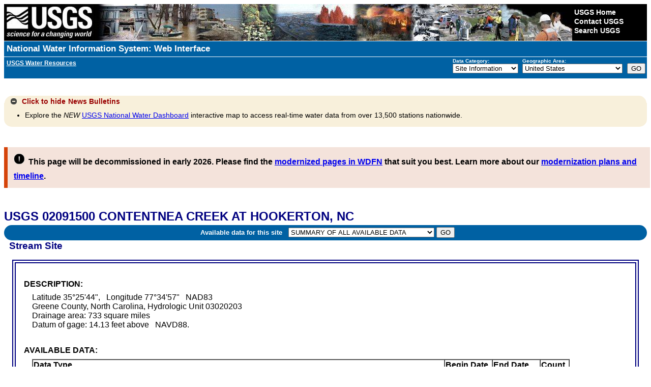

--- FILE ---
content_type: text/plain;charset=UTF-8
request_url: https://waterservices.usgs.gov/nwis/site/?&format=rdb&sites=02091500&agencyCd=USGS&seriesCatalogOutput=true&siteStatus=all
body_size: 13749
content:
#
#
# US Geological Survey
# retrieved: 2026-01-20 18:37:09 -05:00	(vaas01)
#
# The Site File stores location and general information about groundwater,
# surface water, and meteorological sites
# for sites in USA.
#
# File-format description:  http://help.waterdata.usgs.gov/faq/about-tab-delimited-output
# Automated-retrieval info: http://waterservices.usgs.gov/rest/Site-Service.html
#
# Contact:   gs-w_support_nwisweb@usgs.gov
#
# The following selected fields are included in this output:
#
#  agency_cd       -- Agency
#  site_no         -- Site identification number
#  station_nm      -- Site name
#  site_tp_cd      -- Site type
#  dec_lat_va      -- Decimal latitude
#  dec_long_va     -- Decimal longitude
#  coord_acy_cd    -- Latitude-longitude accuracy
#  dec_coord_datum_cd -- Decimal Latitude-longitude datum
#  alt_va          -- Altitude of Gage/land surface
#  alt_acy_va      -- Altitude accuracy
#  alt_datum_cd    -- Altitude datum
#  huc_cd          -- Hydrologic unit code
#  data_type_cd    -- Data type
#  parm_cd         -- Parameter code
#  stat_cd         -- Statistical code
#  ts_id           -- Internal timeseries ID
#  loc_web_ds      -- Additional measurement description
#  medium_grp_cd   -- Medium group code
#  parm_grp_cd     -- Parameter group code
#  srs_id          -- SRS ID
#  access_cd       -- Access code
#  begin_date      -- Begin date
#  end_date        -- End date
#  count_nu        -- Record count
#
agency_cd	site_no	station_nm	site_tp_cd	dec_lat_va	dec_long_va	coord_acy_cd	dec_coord_datum_cd	alt_va	alt_acy_va	alt_datum_cd	huc_cd	data_type_cd	parm_cd	stat_cd	ts_id	loc_web_ds	medium_grp_cd	parm_grp_cd	srs_id	access_cd	begin_date	end_date	count_nu
5s	15s	50s	7s	16s	16s	1s	10s	8s	3s	10s	16s	2s	5s	5s	5n	30s	3s	3s	5n	4n	20d	20d	5n
USGS	02091500	CONTENTNEA CREEK AT HOOKERTON, NC	ST	35.42888889	-77.5825	S	NAD83	 14.13	.01	NAVD88	03020203	ad			0		wat		0	0	2006	2024	19
USGS	02091500	CONTENTNEA CREEK AT HOOKERTON, NC	ST	35.42888889	-77.5825	S	NAD83	 14.13	.01	NAVD88	03020203	dv	00010	00001	85396		wat		1645597	0	2002-04-04	2004-08-31	864
USGS	02091500	CONTENTNEA CREEK AT HOOKERTON, NC	ST	35.42888889	-77.5825	S	NAD83	 14.13	.01	NAVD88	03020203	dv	00010	00002	85397		wat		1645597	0	2002-04-04	2004-08-31	864
USGS	02091500	CONTENTNEA CREEK AT HOOKERTON, NC	ST	35.42888889	-77.5825	S	NAD83	 14.13	.01	NAVD88	03020203	dv	00010	00003	85398		wat		1645597	0	2002-04-04	2004-08-31	864
USGS	02091500	CONTENTNEA CREEK AT HOOKERTON, NC	ST	35.42888889	-77.5825	S	NAD83	 14.13	.01	NAVD88	03020203	dv	00060	00001	85387		wat		1645423	0	2004-10-01	2019-09-30	5151
USGS	02091500	CONTENTNEA CREEK AT HOOKERTON, NC	ST	35.42888889	-77.5825	S	NAD83	 14.13	.01	NAVD88	03020203	dv	00060	00002	85388		wat		1645423	0	2004-10-01	2019-09-30	5151
USGS	02091500	CONTENTNEA CREEK AT HOOKERTON, NC	ST	35.42888889	-77.5825	S	NAD83	 14.13	.01	NAVD88	03020203	dv	00060	00003	85389		wat		1645423	0	1928-12-01	2026-01-19	35477
USGS	02091500	CONTENTNEA CREEK AT HOOKERTON, NC	ST	35.42888889	-77.5825	S	NAD83	 14.13	.01	NAVD88	03020203	dv	00065	00001	85390		wat		17164583	0	2004-10-01	2019-09-30	5389
USGS	02091500	CONTENTNEA CREEK AT HOOKERTON, NC	ST	35.42888889	-77.5825	S	NAD83	 14.13	.01	NAVD88	03020203	dv	00065	00002	85391		wat		17164583	0	2004-10-01	2019-09-30	5389
USGS	02091500	CONTENTNEA CREEK AT HOOKERTON, NC	ST	35.42888889	-77.5825	S	NAD83	 14.13	.01	NAVD88	03020203	dv	00065	00003	85392		wat		17164583	0	1993-10-02	2026-01-19	11448
USGS	02091500	CONTENTNEA CREEK AT HOOKERTON, NC	ST	35.42888889	-77.5825	S	NAD83	 14.13	.01	NAVD88	03020203	dv	00095	00001	85393		wat		1646694	0	2002-04-04	2004-08-21	851
USGS	02091500	CONTENTNEA CREEK AT HOOKERTON, NC	ST	35.42888889	-77.5825	S	NAD83	 14.13	.01	NAVD88	03020203	dv	00095	00002	85394		wat		1646694	0	2002-04-04	2004-08-21	851
USGS	02091500	CONTENTNEA CREEK AT HOOKERTON, NC	ST	35.42888889	-77.5825	S	NAD83	 14.13	.01	NAVD88	03020203	dv	00095	00003	85395		wat		1646694	0	2002-04-04	2004-08-21	851
USGS	02091500	CONTENTNEA CREEK AT HOOKERTON, NC	ST	35.42888889	-77.5825	S	NAD83	 14.13	.01	NAVD88	03020203	pk			0		wat		0	0	1928-09	2024-08-13	97
USGS	02091500	CONTENTNEA CREEK AT HOOKERTON, NC	ST	35.42888889	-77.5825	S	NAD83	 14.13	.01	NAVD88	03020203	qw			0		wat	ALL	0	0	1955-02-03	2024-03-07	723
USGS	02091500	CONTENTNEA CREEK AT HOOKERTON, NC	ST	35.42888889	-77.5825	S	NAD83	 14.13	.01	NAVD88	03020203	qw	00003		0		wat	INF	0	0	1990-05-17	1990-05-17	1
USGS	02091500	CONTENTNEA CREEK AT HOOKERTON, NC	ST	35.42888889	-77.5825	S	NAD83	 14.13	.01	NAVD88	03020203	qw	00004		0		wat	PHY	1645241	0	2012-05-15	2012-05-15	1
USGS	02091500	CONTENTNEA CREEK AT HOOKERTON, NC	ST	35.42888889	-77.5825	S	NAD83	 14.13	.01	NAVD88	03020203	qw	00009		0		wat	INF	0	0	1984-11-07	1987-01-08	15
USGS	02091500	CONTENTNEA CREEK AT HOOKERTON, NC	ST	35.42888889	-77.5825	S	NAD83	 14.13	.01	NAVD88	03020203	qw	00010		0		bio	PHY	1645597	0	2002-06-18	2019-07-10	16
USGS	02091500	CONTENTNEA CREEK AT HOOKERTON, NC	ST	35.42888889	-77.5825	S	NAD83	 14.13	.01	NAVD88	03020203	qw	00010		0		oth	PHY	1645597	0	1968-10-15	1972-09-07	9
USGS	02091500	CONTENTNEA CREEK AT HOOKERTON, NC	ST	35.42888889	-77.5825	S	NAD83	 14.13	.01	NAVD88	03020203	qw	00010		0		sed	PHY	1645597	0	1995-09-14	2009-08-21	3
USGS	02091500	CONTENTNEA CREEK AT HOOKERTON, NC	ST	35.42888889	-77.5825	S	NAD83	 14.13	.01	NAVD88	03020203	qw	00010		0		wat	PHY	1645597	0	1968-10-15	2024-03-07	603
USGS	02091500	CONTENTNEA CREEK AT HOOKERTON, NC	ST	35.42888889	-77.5825	S	NAD83	 14.13	.01	NAVD88	03020203	qw	00020		0		bio	PHY	1645712	0	2002-08-14	2012-06-21	2
USGS	02091500	CONTENTNEA CREEK AT HOOKERTON, NC	ST	35.42888889	-77.5825	S	NAD83	 14.13	.01	NAVD88	03020203	qw	00020		0		oth	PHY	1645712	0	1970-05-05	1972-04-27	3
USGS	02091500	CONTENTNEA CREEK AT HOOKERTON, NC	ST	35.42888889	-77.5825	S	NAD83	 14.13	.01	NAVD88	03020203	qw	00020		0		sed	PHY	1645712	0	2002-08-14	2002-08-14	1
USGS	02091500	CONTENTNEA CREEK AT HOOKERTON, NC	ST	35.42888889	-77.5825	S	NAD83	 14.13	.01	NAVD88	03020203	qw	00020		0		wat	PHY	1645712	0	1986-05-06	2024-03-07	430
USGS	02091500	CONTENTNEA CREEK AT HOOKERTON, NC	ST	35.42888889	-77.5825	S	NAD83	 14.13	.01	NAVD88	03020203	qw	00022		0		wat	INF	0	0	1979-05-21	1980-08-18	4
USGS	02091500	CONTENTNEA CREEK AT HOOKERTON, NC	ST	35.42888889	-77.5825	S	NAD83	 14.13	.01	NAVD88	03020203	qw	00025		0		bio	PHY	1641265	0	2002-08-14	2012-06-21	4
USGS	02091500	CONTENTNEA CREEK AT HOOKERTON, NC	ST	35.42888889	-77.5825	S	NAD83	 14.13	.01	NAVD88	03020203	qw	00025		0		sed	PHY	1641265	0	2002-08-14	2002-08-14	1
USGS	02091500	CONTENTNEA CREEK AT HOOKERTON, NC	ST	35.42888889	-77.5825	S	NAD83	 14.13	.01	NAVD88	03020203	qw	00025		0		wat	PHY	1641265	0	1982-11-15	2024-03-07	542
USGS	02091500	CONTENTNEA CREEK AT HOOKERTON, NC	ST	35.42888889	-77.5825	S	NAD83	 14.13	.01	NAVD88	03020203	qw	00028		0		bio	INF	0	0	1979-03-26	2006-07-17	32
USGS	02091500	CONTENTNEA CREEK AT HOOKERTON, NC	ST	35.42888889	-77.5825	S	NAD83	 14.13	.01	NAVD88	03020203	qw	00028		0		sed	INF	0	0	1983-09-12	2002-08-14	7
USGS	02091500	CONTENTNEA CREEK AT HOOKERTON, NC	ST	35.42888889	-77.5825	S	NAD83	 14.13	.01	NAVD88	03020203	qw	00028		0		wat	INF	0	0	1979-03-26	2006-08-09	274
USGS	02091500	CONTENTNEA CREEK AT HOOKERTON, NC	ST	35.42888889	-77.5825	S	NAD83	 14.13	.01	NAVD88	03020203	qw	00049		0		wat	PHY	1646868	0	1955-02-03	1961-09-01	10
USGS	02091500	CONTENTNEA CREEK AT HOOKERTON, NC	ST	35.42888889	-77.5825	S	NAD83	 14.13	.01	NAVD88	03020203	qw	00060		0		oth	PHY	1645423	0	1968-10-15	1972-09-07	9
USGS	02091500	CONTENTNEA CREEK AT HOOKERTON, NC	ST	35.42888889	-77.5825	S	NAD83	 14.13	.01	NAVD88	03020203	qw	00060		0		wat	PHY	1645423	0	1968-10-15	2016-09-20	21
USGS	02091500	CONTENTNEA CREEK AT HOOKERTON, NC	ST	35.42888889	-77.5825	S	NAD83	 14.13	.01	NAVD88	03020203	qw	00061		0		bio	PHY	1645415	0	2002-06-18	2019-07-10	15
USGS	02091500	CONTENTNEA CREEK AT HOOKERTON, NC	ST	35.42888889	-77.5825	S	NAD83	 14.13	.01	NAVD88	03020203	qw	00061		0		sed	PHY	1645415	0	1983-09-12	2015-07-10	3
USGS	02091500	CONTENTNEA CREEK AT HOOKERTON, NC	ST	35.42888889	-77.5825	S	NAD83	 14.13	.01	NAVD88	03020203	qw	00061		0		wat	PHY	1645415	0	1955-02-03	2023-09-06	593
USGS	02091500	CONTENTNEA CREEK AT HOOKERTON, NC	ST	35.42888889	-77.5825	S	NAD83	 14.13	.01	NAVD88	03020203	qw	00063		0		sed	INF	0	0	2002-08-14	2002-08-14	1
USGS	02091500	CONTENTNEA CREEK AT HOOKERTON, NC	ST	35.42888889	-77.5825	S	NAD83	 14.13	.01	NAVD88	03020203	qw	00063		0		wat	INF	0	0	2011-10-25	2018-09-19	11
USGS	02091500	CONTENTNEA CREEK AT HOOKERTON, NC	ST	35.42888889	-77.5825	S	NAD83	 14.13	.01	NAVD88	03020203	qw	00065		0		bio	PHY	17164583	0	2008-06-19	2019-07-10	4
USGS	02091500	CONTENTNEA CREEK AT HOOKERTON, NC	ST	35.42888889	-77.5825	S	NAD83	 14.13	.01	NAVD88	03020203	qw	00065		0		wat	PHY	17164583	0	1986-05-06	2019-09-24	214
USGS	02091500	CONTENTNEA CREEK AT HOOKERTON, NC	ST	35.42888889	-77.5825	S	NAD83	 14.13	.01	NAVD88	03020203	qw	00076		0		wat	PHY	1640507	0	1979-03-26	1994-02-18	92
USGS	02091500	CONTENTNEA CREEK AT HOOKERTON, NC	ST	35.42888889	-77.5825	S	NAD83	 14.13	.01	NAVD88	03020203	qw	00080		0		wat	PHY	1640283	0	1955-08-24	1996-09-12	20
USGS	02091500	CONTENTNEA CREEK AT HOOKERTON, NC	ST	35.42888889	-77.5825	S	NAD83	 14.13	.01	NAVD88	03020203	qw	00094		0		wat	PHY	1646694	0	1980-11-03	1980-11-03	1
USGS	02091500	CONTENTNEA CREEK AT HOOKERTON, NC	ST	35.42888889	-77.5825	S	NAD83	 14.13	.01	NAVD88	03020203	qw	00095		0		bio	PHY	1646694	0	2002-06-18	2019-07-10	16
USGS	02091500	CONTENTNEA CREEK AT HOOKERTON, NC	ST	35.42888889	-77.5825	S	NAD83	 14.13	.01	NAVD88	03020203	qw	00095		0		sed	PHY	1646694	0	1995-09-14	2009-08-21	3
USGS	02091500	CONTENTNEA CREEK AT HOOKERTON, NC	ST	35.42888889	-77.5825	S	NAD83	 14.13	.01	NAVD88	03020203	qw	00095		0		wat	PHY	1646694	0	1955-02-03	2024-03-07	610
USGS	02091500	CONTENTNEA CREEK AT HOOKERTON, NC	ST	35.42888889	-77.5825	S	NAD83	 14.13	.01	NAVD88	03020203	qw	00098		0		sed	INF	0	0	2002-08-14	2002-08-14	1
USGS	02091500	CONTENTNEA CREEK AT HOOKERTON, NC	ST	35.42888889	-77.5825	S	NAD83	 14.13	.01	NAVD88	03020203	qw	00098		0		wat	INF	0	0	2002-08-14	2002-08-14	1
USGS	02091500	CONTENTNEA CREEK AT HOOKERTON, NC	ST	35.42888889	-77.5825	S	NAD83	 14.13	.01	NAVD88	03020203	qw	00191		0		bio	INN	1640572	0	2002-06-18	2019-07-10	16
USGS	02091500	CONTENTNEA CREEK AT HOOKERTON, NC	ST	35.42888889	-77.5825	S	NAD83	 14.13	.01	NAVD88	03020203	qw	00191		0		oth	INN	1640572	0	1968-10-15	1972-09-07	8
USGS	02091500	CONTENTNEA CREEK AT HOOKERTON, NC	ST	35.42888889	-77.5825	S	NAD83	 14.13	.01	NAVD88	03020203	qw	00191		0		sed	INN	1640572	0	1995-09-14	2009-08-21	3
USGS	02091500	CONTENTNEA CREEK AT HOOKERTON, NC	ST	35.42888889	-77.5825	S	NAD83	 14.13	.01	NAVD88	03020203	qw	00191		0		wat	INN	1640572	0	1955-02-03	2024-03-07	615
USGS	02091500	CONTENTNEA CREEK AT HOOKERTON, NC	ST	35.42888889	-77.5825	S	NAD83	 14.13	.01	NAVD88	03020203	qw	00300		0		bio	INN	154302	0	2002-06-18	2019-07-10	16
USGS	02091500	CONTENTNEA CREEK AT HOOKERTON, NC	ST	35.42888889	-77.5825	S	NAD83	 14.13	.01	NAVD88	03020203	qw	00300		0		oth	INN	154302	0	1968-10-15	1972-09-07	9
USGS	02091500	CONTENTNEA CREEK AT HOOKERTON, NC	ST	35.42888889	-77.5825	S	NAD83	 14.13	.01	NAVD88	03020203	qw	00300		0		sed	INN	154302	0	1995-09-14	2009-08-21	3
USGS	02091500	CONTENTNEA CREEK AT HOOKERTON, NC	ST	35.42888889	-77.5825	S	NAD83	 14.13	.01	NAVD88	03020203	qw	00300		0		wat	INN	154302	0	1979-03-26	2024-03-07	585
USGS	02091500	CONTENTNEA CREEK AT HOOKERTON, NC	ST	35.42888889	-77.5825	S	NAD83	 14.13	.01	NAVD88	03020203	qw	00301		0		bio	INN	154302	0	2002-08-14	2012-06-21	4
USGS	02091500	CONTENTNEA CREEK AT HOOKERTON, NC	ST	35.42888889	-77.5825	S	NAD83	 14.13	.01	NAVD88	03020203	qw	00301		0		sed	INN	154302	0	2002-08-14	2002-08-14	1
USGS	02091500	CONTENTNEA CREEK AT HOOKERTON, NC	ST	35.42888889	-77.5825	S	NAD83	 14.13	.01	NAVD88	03020203	qw	00301		0		wat	INN	154302	0	1982-11-15	2024-03-07	528
USGS	02091500	CONTENTNEA CREEK AT HOOKERTON, NC	ST	35.42888889	-77.5825	S	NAD83	 14.13	.01	NAVD88	03020203	qw	00310		0		wat	PHY	1640606	0	1996-09-10	1996-09-12	2
USGS	02091500	CONTENTNEA CREEK AT HOOKERTON, NC	ST	35.42888889	-77.5825	S	NAD83	 14.13	.01	NAVD88	03020203	qw	00400		0		bio	PHY	17028275	0	2002-06-18	2019-07-10	16
USGS	02091500	CONTENTNEA CREEK AT HOOKERTON, NC	ST	35.42888889	-77.5825	S	NAD83	 14.13	.01	NAVD88	03020203	qw	00400		0		oth	PHY	17028275	0	1968-10-15	1972-09-07	8
USGS	02091500	CONTENTNEA CREEK AT HOOKERTON, NC	ST	35.42888889	-77.5825	S	NAD83	 14.13	.01	NAVD88	03020203	qw	00400		0		sed	PHY	17028275	0	1995-09-14	2009-08-21	3
USGS	02091500	CONTENTNEA CREEK AT HOOKERTON, NC	ST	35.42888889	-77.5825	S	NAD83	 14.13	.01	NAVD88	03020203	qw	00400		0		wat	PHY	17028275	0	1955-02-03	2024-03-07	615
USGS	02091500	CONTENTNEA CREEK AT HOOKERTON, NC	ST	35.42888889	-77.5825	S	NAD83	 14.13	.01	NAVD88	03020203	qw	00403		0		wat	PHY	1644335	0	1980-11-03	2023-12-06	433
USGS	02091500	CONTENTNEA CREEK AT HOOKERTON, NC	ST	35.42888889	-77.5825	S	NAD83	 14.13	.01	NAVD88	03020203	qw	00405		0		oth	INN	33548	0	1969-02-06	1970-10-20	4
USGS	02091500	CONTENTNEA CREEK AT HOOKERTON, NC	ST	35.42888889	-77.5825	S	NAD83	 14.13	.01	NAVD88	03020203	qw	00405		0		wat	INN	33548	0	1955-02-03	2024-03-07	572
USGS	02091500	CONTENTNEA CREEK AT HOOKERTON, NC	ST	35.42888889	-77.5825	S	NAD83	 14.13	.01	NAVD88	03020203	qw	00410		0		oth	INN	1640192	0	1969-02-06	1970-10-20	5
USGS	02091500	CONTENTNEA CREEK AT HOOKERTON, NC	ST	35.42888889	-77.5825	S	NAD83	 14.13	.01	NAVD88	03020203	qw	00410		0		wat	INN	1640192	0	1968-10-15	1996-09-12	70
USGS	02091500	CONTENTNEA CREEK AT HOOKERTON, NC	ST	35.42888889	-77.5825	S	NAD83	 14.13	.01	NAVD88	03020203	qw	00418		0		wat	INN	1640192	0	1991-12-05	2000-06-28	12
USGS	02091500	CONTENTNEA CREEK AT HOOKERTON, NC	ST	35.42888889	-77.5825	S	NAD83	 14.13	.01	NAVD88	03020203	qw	00419		0		wat	INN	1640192	0	1986-11-05	2013-09-25	7
USGS	02091500	CONTENTNEA CREEK AT HOOKERTON, NC	ST	35.42888889	-77.5825	S	NAD83	 14.13	.01	NAVD88	03020203	qw	00440		0		oth	INN	4788	0	1969-02-06	1969-02-06	1
USGS	02091500	CONTENTNEA CREEK AT HOOKERTON, NC	ST	35.42888889	-77.5825	S	NAD83	 14.13	.01	NAVD88	03020203	qw	00440		0		wat	INN	4788	0	1955-02-03	1986-05-06	66
USGS	02091500	CONTENTNEA CREEK AT HOOKERTON, NC	ST	35.42888889	-77.5825	S	NAD83	 14.13	.01	NAVD88	03020203	qw	00445		0		wat	INN	119396	0	1968-10-15	1983-03-14	42
USGS	02091500	CONTENTNEA CREEK AT HOOKERTON, NC	ST	35.42888889	-77.5825	S	NAD83	 14.13	.01	NAVD88	03020203	qw	00447		0		wat	INN	119396	0	1986-11-05	1986-11-05	1
USGS	02091500	CONTENTNEA CREEK AT HOOKERTON, NC	ST	35.42888889	-77.5825	S	NAD83	 14.13	.01	NAVD88	03020203	qw	00450		0		wat	INN	4788	0	1986-11-05	2013-09-25	8
USGS	02091500	CONTENTNEA CREEK AT HOOKERTON, NC	ST	35.42888889	-77.5825	S	NAD83	 14.13	.01	NAVD88	03020203	qw	00452		0		wat	INN	119396	0	2024-01-09	2024-01-09	1
USGS	02091500	CONTENTNEA CREEK AT HOOKERTON, NC	ST	35.42888889	-77.5825	S	NAD83	 14.13	.01	NAVD88	03020203	qw	00453		0		wat	INN	4788	0	1987-12-01	2024-03-07	481
USGS	02091500	CONTENTNEA CREEK AT HOOKERTON, NC	ST	35.42888889	-77.5825	S	NAD83	 14.13	.01	NAVD88	03020203	qw	00495		0		sed	PHY	1644012	0	1995-09-14	1996-08-26	2
USGS	02091500	CONTENTNEA CREEK AT HOOKERTON, NC	ST	35.42888889	-77.5825	S	NAD83	 14.13	.01	NAVD88	03020203	qw	00572		0		bio	BIO	1647825	0	2002-06-18	2019-07-10	17
USGS	02091500	CONTENTNEA CREEK AT HOOKERTON, NC	ST	35.42888889	-77.5825	S	NAD83	 14.13	.01	NAVD88	03020203	qw	00572		0		wat	BIO	1647825	0	1979-05-21	1980-08-18	4
USGS	02091500	CONTENTNEA CREEK AT HOOKERTON, NC	ST	35.42888889	-77.5825	S	NAD83	 14.13	.01	NAVD88	03020203	qw	00573		0		bio	BIO	1647825	0	2002-06-18	2019-07-10	17
USGS	02091500	CONTENTNEA CREEK AT HOOKERTON, NC	ST	35.42888889	-77.5825	S	NAD83	 14.13	.01	NAVD88	03020203	qw	00573		0		wat	BIO	1647825	0	1979-05-21	1980-08-18	4
USGS	02091500	CONTENTNEA CREEK AT HOOKERTON, NC	ST	35.42888889	-77.5825	S	NAD83	 14.13	.01	NAVD88	03020203	qw	00600		0		wat	NUT	52450988	0	1979-03-26	2023-08-04	486
USGS	02091500	CONTENTNEA CREEK AT HOOKERTON, NC	ST	35.42888889	-77.5825	S	NAD83	 14.13	.01	NAVD88	03020203	qw	00602		0		wat	NUT	52450988	0	1979-10-02	2023-08-04	366
USGS	02091500	CONTENTNEA CREEK AT HOOKERTON, NC	ST	35.42888889	-77.5825	S	NAD83	 14.13	.01	NAVD88	03020203	qw	00605		0		wat	NUT	17297623	0	1979-03-26	2023-08-04	553
USGS	02091500	CONTENTNEA CREEK AT HOOKERTON, NC	ST	35.42888889	-77.5825	S	NAD83	 14.13	.01	NAVD88	03020203	qw	00607		0		wat	NUT	17297623	0	1979-10-02	2023-08-04	366
USGS	02091500	CONTENTNEA CREEK AT HOOKERTON, NC	ST	35.42888889	-77.5825	S	NAD83	 14.13	.01	NAVD88	03020203	qw	00608		0		wat	NUT	966655	0	1979-10-02	2023-08-04	549
USGS	02091500	CONTENTNEA CREEK AT HOOKERTON, NC	ST	35.42888889	-77.5825	S	NAD83	 14.13	.01	NAVD88	03020203	qw	00610		0		wat	NUT	966655	0	1979-03-26	1996-09-12	63
USGS	02091500	CONTENTNEA CREEK AT HOOKERTON, NC	ST	35.42888889	-77.5825	S	NAD83	 14.13	.01	NAVD88	03020203	qw	00611		0		sed	NUT	966655	0	1996-08-26	1996-08-26	1
USGS	02091500	CONTENTNEA CREEK AT HOOKERTON, NC	ST	35.42888889	-77.5825	S	NAD83	 14.13	.01	NAVD88	03020203	qw	00613		0		wat	NUT	197194	0	1985-11-18	2023-08-04	508
USGS	02091500	CONTENTNEA CREEK AT HOOKERTON, NC	ST	35.42888889	-77.5825	S	NAD83	 14.13	.01	NAVD88	03020203	qw	00615		0		wat	NUT	197194	0	1990-12-12	1996-09-12	11
USGS	02091500	CONTENTNEA CREEK AT HOOKERTON, NC	ST	35.42888889	-77.5825	S	NAD83	 14.13	.01	NAVD88	03020203	qw	00618		0		wat	NUT	197186	0	1968-10-15	2023-08-04	515
USGS	02091500	CONTENTNEA CREEK AT HOOKERTON, NC	ST	35.42888889	-77.5825	S	NAD83	 14.13	.01	NAVD88	03020203	qw	00620		0		wat	NUT	197186	0	1955-02-03	1996-09-12	22
USGS	02091500	CONTENTNEA CREEK AT HOOKERTON, NC	ST	35.42888889	-77.5825	S	NAD83	 14.13	.01	NAVD88	03020203	qw	00623		0		wat	NUT	17148461	0	1979-03-26	2023-08-04	372
USGS	02091500	CONTENTNEA CREEK AT HOOKERTON, NC	ST	35.42888889	-77.5825	S	NAD83	 14.13	.01	NAVD88	03020203	qw	00624		0		wat	NUT	17148461	0	1979-03-26	1981-09-15	23
USGS	02091500	CONTENTNEA CREEK AT HOOKERTON, NC	ST	35.42888889	-77.5825	S	NAD83	 14.13	.01	NAVD88	03020203	qw	00625		0		wat	NUT	17148461	0	1979-03-26	2023-08-04	487
USGS	02091500	CONTENTNEA CREEK AT HOOKERTON, NC	ST	35.42888889	-77.5825	S	NAD83	 14.13	.01	NAVD88	03020203	qw	00626		0		sed	NUT	17148461	0	1995-09-14	1996-08-26	2
USGS	02091500	CONTENTNEA CREEK AT HOOKERTON, NC	ST	35.42888889	-77.5825	S	NAD83	 14.13	.01	NAVD88	03020203	qw	00630		0		wat	NUT	701177	0	1979-03-26	1996-09-12	35
USGS	02091500	CONTENTNEA CREEK AT HOOKERTON, NC	ST	35.42888889	-77.5825	S	NAD83	 14.13	.01	NAVD88	03020203	qw	00631		0		wat	NUT	701177	0	1979-10-02	2023-08-04	548
USGS	02091500	CONTENTNEA CREEK AT HOOKERTON, NC	ST	35.42888889	-77.5825	S	NAD83	 14.13	.01	NAVD88	03020203	qw	00633		0		sed	NUT	701177	0	1996-08-26	1996-08-26	1
USGS	02091500	CONTENTNEA CREEK AT HOOKERTON, NC	ST	35.42888889	-77.5825	S	NAD83	 14.13	.01	NAVD88	03020203	qw	00650		0		wat	NUT	17327917	0	1990-12-12	1996-09-12	11
USGS	02091500	CONTENTNEA CREEK AT HOOKERTON, NC	ST	35.42888889	-77.5825	S	NAD83	 14.13	.01	NAVD88	03020203	qw	00660		0		wat	NUT	194464	0	1968-10-15	2023-08-04	538
USGS	02091500	CONTENTNEA CREEK AT HOOKERTON, NC	ST	35.42888889	-77.5825	S	NAD83	 14.13	.01	NAVD88	03020203	qw	00665		0		wat	NUT	153049	0	1972-04-27	2023-08-04	559
USGS	02091500	CONTENTNEA CREEK AT HOOKERTON, NC	ST	35.42888889	-77.5825	S	NAD83	 14.13	.01	NAVD88	03020203	qw	00666		0		wat	NUT	153049	0	1979-03-26	2023-08-04	440
USGS	02091500	CONTENTNEA CREEK AT HOOKERTON, NC	ST	35.42888889	-77.5825	S	NAD83	 14.13	.01	NAVD88	03020203	qw	00668		0		sed	NUT	153049	0	1995-09-14	2015-07-10	3
USGS	02091500	CONTENTNEA CREEK AT HOOKERTON, NC	ST	35.42888889	-77.5825	S	NAD83	 14.13	.01	NAVD88	03020203	qw	00671		0		wat	NUT	194464	0	1981-11-16	2023-08-04	531
USGS	02091500	CONTENTNEA CREEK AT HOOKERTON, NC	ST	35.42888889	-77.5825	S	NAD83	 14.13	.01	NAVD88	03020203	qw	00680		0		wat	OOT	701250	0	1979-04-18	1999-10-29	16
USGS	02091500	CONTENTNEA CREEK AT HOOKERTON, NC	ST	35.42888889	-77.5825	S	NAD83	 14.13	.01	NAVD88	03020203	qw	00681		0		wat	OOT	701250	0	1979-03-26	2023-12-19	402
USGS	02091500	CONTENTNEA CREEK AT HOOKERTON, NC	ST	35.42888889	-77.5825	S	NAD83	 14.13	.01	NAVD88	03020203	qw	00686		0		sed	INN	17294661	0	1996-08-26	1996-08-26	1
USGS	02091500	CONTENTNEA CREEK AT HOOKERTON, NC	ST	35.42888889	-77.5825	S	NAD83	 14.13	.01	NAVD88	03020203	qw	00688		0		wat	INN	17294661	0	2002-03-20	2023-12-19	289
USGS	02091500	CONTENTNEA CREEK AT HOOKERTON, NC	ST	35.42888889	-77.5825	S	NAD83	 14.13	.01	NAVD88	03020203	qw	00689		0		wat	OOT	701250	0	1979-03-26	2023-12-19	387
USGS	02091500	CONTENTNEA CREEK AT HOOKERTON, NC	ST	35.42888889	-77.5825	S	NAD83	 14.13	.01	NAVD88	03020203	qw	00691		0		wat	INN	17294661	0	2018-06-28	2023-12-19	125
USGS	02091500	CONTENTNEA CREEK AT HOOKERTON, NC	ST	35.42888889	-77.5825	S	NAD83	 14.13	.01	NAVD88	03020203	qw	00693		0		sed	INN	150037	0	1995-09-14	1995-09-14	1
USGS	02091500	CONTENTNEA CREEK AT HOOKERTON, NC	ST	35.42888889	-77.5825	S	NAD83	 14.13	.01	NAVD88	03020203	qw	00694		0		wat	INN	150037	0	2001-02-21	2023-12-19	304
USGS	02091500	CONTENTNEA CREEK AT HOOKERTON, NC	ST	35.42888889	-77.5825	S	NAD83	 14.13	.01	NAVD88	03020203	qw	00900		0		wat	PHY	1640416	0	1955-02-03	2023-12-06	469
USGS	02091500	CONTENTNEA CREEK AT HOOKERTON, NC	ST	35.42888889	-77.5825	S	NAD83	 14.13	.01	NAVD88	03020203	qw	00902		0		wat	PHY	1640432	0	1955-02-03	1986-01-07	51
USGS	02091500	CONTENTNEA CREEK AT HOOKERTON, NC	ST	35.42888889	-77.5825	S	NAD83	 14.13	.01	NAVD88	03020203	qw	00904		0		wat	PHY	1640432	0	1987-12-01	2023-12-06	376
USGS	02091500	CONTENTNEA CREEK AT HOOKERTON, NC	ST	35.42888889	-77.5825	S	NAD83	 14.13	.01	NAVD88	03020203	qw	00905		0		wat	PHY	1640432	0	1999-10-29	2023-12-06	278
USGS	02091500	CONTENTNEA CREEK AT HOOKERTON, NC	ST	35.42888889	-77.5825	S	NAD83	 14.13	.01	NAVD88	03020203	qw	00915		0		wat	INM	150268	0	1955-02-03	2023-12-06	469
USGS	02091500	CONTENTNEA CREEK AT HOOKERTON, NC	ST	35.42888889	-77.5825	S	NAD83	 14.13	.01	NAVD88	03020203	qw	00925		0		wat	INM	149617	0	1955-02-03	2023-12-06	469
USGS	02091500	CONTENTNEA CREEK AT HOOKERTON, NC	ST	35.42888889	-77.5825	S	NAD83	 14.13	.01	NAVD88	03020203	qw	00930		0		wat	INM	149856	0	1955-08-24	2023-12-06	468
USGS	02091500	CONTENTNEA CREEK AT HOOKERTON, NC	ST	35.42888889	-77.5825	S	NAD83	 14.13	.01	NAVD88	03020203	qw	00931		0		wat	INM	1640523	0	1955-08-24	2023-12-06	468
USGS	02091500	CONTENTNEA CREEK AT HOOKERTON, NC	ST	35.42888889	-77.5825	S	NAD83	 14.13	.01	NAVD88	03020203	qw	00932		0		wat	INM	1646660	0	1955-08-24	2023-12-06	468
USGS	02091500	CONTENTNEA CREEK AT HOOKERTON, NC	ST	35.42888889	-77.5825	S	NAD83	 14.13	.01	NAVD88	03020203	qw	00933		0		wat	INM	967331	0	1979-08-01	1980-03-24	7
USGS	02091500	CONTENTNEA CREEK AT HOOKERTON, NC	ST	35.42888889	-77.5825	S	NAD83	 14.13	.01	NAVD88	03020203	qw	00935		0		wat	INM	149740	0	1955-08-24	2023-12-06	468
USGS	02091500	CONTENTNEA CREEK AT HOOKERTON, NC	ST	35.42888889	-77.5825	S	NAD83	 14.13	.01	NAVD88	03020203	qw	00940		0		wat	INN	205955	0	1955-02-03	2023-12-06	561
USGS	02091500	CONTENTNEA CREEK AT HOOKERTON, NC	ST	35.42888889	-77.5825	S	NAD83	 14.13	.01	NAVD88	03020203	qw	00945		0		wat	INN	197301	0	1955-02-03	2023-12-06	562
USGS	02091500	CONTENTNEA CREEK AT HOOKERTON, NC	ST	35.42888889	-77.5825	S	NAD83	 14.13	.01	NAVD88	03020203	qw	00950		0		wat	INN	206706	0	1955-08-24	2023-12-06	466
USGS	02091500	CONTENTNEA CREEK AT HOOKERTON, NC	ST	35.42888889	-77.5825	S	NAD83	 14.13	.01	NAVD88	03020203	qw	00955		0		wat	INN	151977	0	1955-08-24	2023-12-06	468
USGS	02091500	CONTENTNEA CREEK AT HOOKERTON, NC	ST	35.42888889	-77.5825	S	NAD83	 14.13	.01	NAVD88	03020203	qw	01000		0		wat	IMN	149989	0	1979-03-26	2023-12-06	309
USGS	02091500	CONTENTNEA CREEK AT HOOKERTON, NC	ST	35.42888889	-77.5825	S	NAD83	 14.13	.01	NAVD88	03020203	qw	01001		0		wat	IMN	149989	0	1979-03-26	1982-09-09	14
USGS	02091500	CONTENTNEA CREEK AT HOOKERTON, NC	ST	35.42888889	-77.5825	S	NAD83	 14.13	.01	NAVD88	03020203	qw	01002		0		wat	IMN	149989	0	1979-03-26	1982-09-09	14
USGS	02091500	CONTENTNEA CREEK AT HOOKERTON, NC	ST	35.42888889	-77.5825	S	NAD83	 14.13	.01	NAVD88	03020203	qw	01003		0		sed	IMN	149989	0	2015-07-10	2015-07-10	1
USGS	02091500	CONTENTNEA CREEK AT HOOKERTON, NC	ST	35.42888889	-77.5825	S	NAD83	 14.13	.01	NAVD88	03020203	qw	01005		0		wat	IMM	149997	0	1979-03-26	1994-02-18	59
USGS	02091500	CONTENTNEA CREEK AT HOOKERTON, NC	ST	35.42888889	-77.5825	S	NAD83	 14.13	.01	NAVD88	03020203	qw	01006		0		wat	IMM	149997	0	1979-03-26	1982-09-09	12
USGS	02091500	CONTENTNEA CREEK AT HOOKERTON, NC	ST	35.42888889	-77.5825	S	NAD83	 14.13	.01	NAVD88	03020203	qw	01007		0		wat	IMM	149997	0	1979-03-26	1982-09-09	15
USGS	02091500	CONTENTNEA CREEK AT HOOKERTON, NC	ST	35.42888889	-77.5825	S	NAD83	 14.13	.01	NAVD88	03020203	qw	01010		0		wat	IMM	150003	0	1982-11-15	1999-09-21	35
USGS	02091500	CONTENTNEA CREEK AT HOOKERTON, NC	ST	35.42888889	-77.5825	S	NAD83	 14.13	.01	NAVD88	03020203	qw	01020		0		wat	IMN	150011	0	2012-10-04	2023-12-06	259
USGS	02091500	CONTENTNEA CREEK AT HOOKERTON, NC	ST	35.42888889	-77.5825	S	NAD83	 14.13	.01	NAVD88	03020203	qw	01025		0		wat	IMM	150029	0	1979-03-26	1999-09-21	50
USGS	02091500	CONTENTNEA CREEK AT HOOKERTON, NC	ST	35.42888889	-77.5825	S	NAD83	 14.13	.01	NAVD88	03020203	qw	01026		0		wat	IMM	150029	0	1979-03-26	1981-01-07	9
USGS	02091500	CONTENTNEA CREEK AT HOOKERTON, NC	ST	35.42888889	-77.5825	S	NAD83	 14.13	.01	NAVD88	03020203	qw	01027		0		wat	IMM	150029	0	1979-03-26	1982-09-09	15
USGS	02091500	CONTENTNEA CREEK AT HOOKERTON, NC	ST	35.42888889	-77.5825	S	NAD83	 14.13	.01	NAVD88	03020203	qw	01030		0		wat	IMM	150060	0	1979-03-26	1999-09-21	49
USGS	02091500	CONTENTNEA CREEK AT HOOKERTON, NC	ST	35.42888889	-77.5825	S	NAD83	 14.13	.01	NAVD88	03020203	qw	01031		0		wat	IMM	150060	0	1979-03-26	1981-11-16	12
USGS	02091500	CONTENTNEA CREEK AT HOOKERTON, NC	ST	35.42888889	-77.5825	S	NAD83	 14.13	.01	NAVD88	03020203	qw	01034		0		wat	IMM	150060	0	1979-03-26	1982-09-09	15
USGS	02091500	CONTENTNEA CREEK AT HOOKERTON, NC	ST	35.42888889	-77.5825	S	NAD83	 14.13	.01	NAVD88	03020203	qw	01035		0		wat	IMM	150078	0	1979-03-26	1994-02-18	59
USGS	02091500	CONTENTNEA CREEK AT HOOKERTON, NC	ST	35.42888889	-77.5825	S	NAD83	 14.13	.01	NAVD88	03020203	qw	01036		0		wat	IMM	150078	0	1979-03-26	1982-09-09	12
USGS	02091500	CONTENTNEA CREEK AT HOOKERTON, NC	ST	35.42888889	-77.5825	S	NAD83	 14.13	.01	NAVD88	03020203	qw	01037		0		wat	IMM	150078	0	1979-03-26	1982-09-09	15
USGS	02091500	CONTENTNEA CREEK AT HOOKERTON, NC	ST	35.42888889	-77.5825	S	NAD83	 14.13	.01	NAVD88	03020203	qw	01040		0		wat	IMM	150086	0	1979-03-26	1999-09-21	50
USGS	02091500	CONTENTNEA CREEK AT HOOKERTON, NC	ST	35.42888889	-77.5825	S	NAD83	 14.13	.01	NAVD88	03020203	qw	01041		0		wat	IMM	150086	0	1979-03-26	1982-09-09	15
USGS	02091500	CONTENTNEA CREEK AT HOOKERTON, NC	ST	35.42888889	-77.5825	S	NAD83	 14.13	.01	NAVD88	03020203	qw	01042		0		wat	IMM	150086	0	1979-03-26	1982-09-09	15
USGS	02091500	CONTENTNEA CREEK AT HOOKERTON, NC	ST	35.42888889	-77.5825	S	NAD83	 14.13	.01	NAVD88	03020203	qw	01044		0		wat	IMM	149559	0	1979-03-26	1982-09-09	14
USGS	02091500	CONTENTNEA CREEK AT HOOKERTON, NC	ST	35.42888889	-77.5825	S	NAD83	 14.13	.01	NAVD88	03020203	qw	01045		0		wat	IMM	149559	0	1955-08-24	1982-09-09	24
USGS	02091500	CONTENTNEA CREEK AT HOOKERTON, NC	ST	35.42888889	-77.5825	S	NAD83	 14.13	.01	NAVD88	03020203	qw	01046		0		wat	IMM	149559	0	1968-10-15	2023-12-06	424
USGS	02091500	CONTENTNEA CREEK AT HOOKERTON, NC	ST	35.42888889	-77.5825	S	NAD83	 14.13	.01	NAVD88	03020203	qw	01049		0		wat	IMM	149583	0	1979-03-26	1999-09-21	50
USGS	02091500	CONTENTNEA CREEK AT HOOKERTON, NC	ST	35.42888889	-77.5825	S	NAD83	 14.13	.01	NAVD88	03020203	qw	01050		0		wat	IMM	149583	0	1979-03-26	1982-09-09	13
USGS	02091500	CONTENTNEA CREEK AT HOOKERTON, NC	ST	35.42888889	-77.5825	S	NAD83	 14.13	.01	NAVD88	03020203	qw	01051		0		wat	IMM	149583	0	1979-03-26	1982-09-09	15
USGS	02091500	CONTENTNEA CREEK AT HOOKERTON, NC	ST	35.42888889	-77.5825	S	NAD83	 14.13	.01	NAVD88	03020203	qw	01054		0		wat	IMM	149625	0	1979-03-26	1982-09-09	14
USGS	02091500	CONTENTNEA CREEK AT HOOKERTON, NC	ST	35.42888889	-77.5825	S	NAD83	 14.13	.01	NAVD88	03020203	qw	01055		0		wat	IMM	149625	0	1979-03-26	1982-09-09	15
USGS	02091500	CONTENTNEA CREEK AT HOOKERTON, NC	ST	35.42888889	-77.5825	S	NAD83	 14.13	.01	NAVD88	03020203	qw	01056		0		wat	IMM	149625	0	1979-03-26	2001-09-19	154
USGS	02091500	CONTENTNEA CREEK AT HOOKERTON, NC	ST	35.42888889	-77.5825	S	NAD83	 14.13	.01	NAVD88	03020203	qw	01060		0		wat	IMM	149641	0	1982-11-15	1994-02-18	44
USGS	02091500	CONTENTNEA CREEK AT HOOKERTON, NC	ST	35.42888889	-77.5825	S	NAD83	 14.13	.01	NAVD88	03020203	qw	01065		0		wat	IMM	149674	0	1979-11-06	1999-09-21	57
USGS	02091500	CONTENTNEA CREEK AT HOOKERTON, NC	ST	35.42888889	-77.5825	S	NAD83	 14.13	.01	NAVD88	03020203	qw	01066		0		wat	IMM	149674	0	1979-11-06	1982-09-09	11
USGS	02091500	CONTENTNEA CREEK AT HOOKERTON, NC	ST	35.42888889	-77.5825	S	NAD83	 14.13	.01	NAVD88	03020203	qw	01067		0		wat	IMM	149674	0	1979-11-06	1982-09-09	12
USGS	02091500	CONTENTNEA CREEK AT HOOKERTON, NC	ST	35.42888889	-77.5825	S	NAD83	 14.13	.01	NAVD88	03020203	qw	01075		0		wat	IMM	149849	0	1979-03-26	1994-02-18	58
USGS	02091500	CONTENTNEA CREEK AT HOOKERTON, NC	ST	35.42888889	-77.5825	S	NAD83	 14.13	.01	NAVD88	03020203	qw	01076		0		wat	IMM	149849	0	1979-03-26	1981-05-27	10
USGS	02091500	CONTENTNEA CREEK AT HOOKERTON, NC	ST	35.42888889	-77.5825	S	NAD83	 14.13	.01	NAVD88	03020203	qw	01077		0		wat	IMM	149849	0	1979-03-26	1982-09-09	19
USGS	02091500	CONTENTNEA CREEK AT HOOKERTON, NC	ST	35.42888889	-77.5825	S	NAD83	 14.13	.01	NAVD88	03020203	qw	01080		0		wat	IMM	149864	0	1982-11-15	2023-12-06	305
USGS	02091500	CONTENTNEA CREEK AT HOOKERTON, NC	ST	35.42888889	-77.5825	S	NAD83	 14.13	.01	NAVD88	03020203	qw	01085		0		wat	IMM	150193	0	1982-11-15	2023-12-06	303
USGS	02091500	CONTENTNEA CREEK AT HOOKERTON, NC	ST	35.42888889	-77.5825	S	NAD83	 14.13	.01	NAVD88	03020203	qw	01090		0		wat	IMM	150235	0	1979-03-26	1999-09-21	49
USGS	02091500	CONTENTNEA CREEK AT HOOKERTON, NC	ST	35.42888889	-77.5825	S	NAD83	 14.13	.01	NAVD88	03020203	qw	01091		0		wat	IMM	150235	0	1979-03-26	1982-09-09	12
USGS	02091500	CONTENTNEA CREEK AT HOOKERTON, NC	ST	35.42888889	-77.5825	S	NAD83	 14.13	.01	NAVD88	03020203	qw	01092		0		wat	IMM	150235	0	1979-03-26	1982-09-09	15
USGS	02091500	CONTENTNEA CREEK AT HOOKERTON, NC	ST	35.42888889	-77.5825	S	NAD83	 14.13	.01	NAVD88	03020203	qw	01098		0		sed	IMN	149963	0	2015-07-10	2015-07-10	1
USGS	02091500	CONTENTNEA CREEK AT HOOKERTON, NC	ST	35.42888889	-77.5825	S	NAD83	 14.13	.01	NAVD88	03020203	qw	01106		0		wat	IMM	149476	0	1982-11-15	1994-02-18	44
USGS	02091500	CONTENTNEA CREEK AT HOOKERTON, NC	ST	35.42888889	-77.5825	S	NAD83	 14.13	.01	NAVD88	03020203	qw	01130		0		wat	IMM	149591	0	1982-11-15	2023-12-06	303
USGS	02091500	CONTENTNEA CREEK AT HOOKERTON, NC	ST	35.42888889	-77.5825	S	NAD83	 14.13	.01	NAVD88	03020203	qw	01145		0		wat	IMN	154310	0	1979-03-26	2023-12-06	319
USGS	02091500	CONTENTNEA CREEK AT HOOKERTON, NC	ST	35.42888889	-77.5825	S	NAD83	 14.13	.01	NAVD88	03020203	qw	01146		0		wat	IMN	154310	0	1979-03-26	1981-05-27	10
USGS	02091500	CONTENTNEA CREEK AT HOOKERTON, NC	ST	35.42888889	-77.5825	S	NAD83	 14.13	.01	NAVD88	03020203	qw	01147		0		wat	IMN	154310	0	1979-03-26	1982-09-09	15
USGS	02091500	CONTENTNEA CREEK AT HOOKERTON, NC	ST	35.42888889	-77.5825	S	NAD83	 14.13	.01	NAVD88	03020203	qw	01153		0		sed	IMM	149930	0	2015-07-10	2015-07-10	1
USGS	02091500	CONTENTNEA CREEK AT HOOKERTON, NC	ST	35.42888889	-77.5825	S	NAD83	 14.13	.01	NAVD88	03020203	qw	01170		0		sed	IMM	149559	0	2015-07-10	2015-07-10	1
USGS	02091500	CONTENTNEA CREEK AT HOOKERTON, NC	ST	35.42888889	-77.5825	S	NAD83	 14.13	.01	NAVD88	03020203	qw	01371		0		bio	BIO	1643808	0	2002-08-14	2002-08-14	1
USGS	02091500	CONTENTNEA CREEK AT HOOKERTON, NC	ST	35.42888889	-77.5825	S	NAD83	 14.13	.01	NAVD88	03020203	qw	01373		0		bio	BIO	1647338	0	2002-08-14	2002-08-14	1
USGS	02091500	CONTENTNEA CREEK AT HOOKERTON, NC	ST	35.42888889	-77.5825	S	NAD83	 14.13	.01	NAVD88	03020203	qw	01375		0		sed	IMM	149476	0	2015-07-10	2015-07-10	1
USGS	02091500	CONTENTNEA CREEK AT HOOKERTON, NC	ST	35.42888889	-77.5825	S	NAD83	 14.13	.01	NAVD88	03020203	qw	01376		0		sed	IMM	149997	0	2015-07-10	2015-07-10	1
USGS	02091500	CONTENTNEA CREEK AT HOOKERTON, NC	ST	35.42888889	-77.5825	S	NAD83	 14.13	.01	NAVD88	03020203	qw	01377		0		sed	IMM	150003	0	2015-07-10	2015-07-10	1
USGS	02091500	CONTENTNEA CREEK AT HOOKERTON, NC	ST	35.42888889	-77.5825	S	NAD83	 14.13	.01	NAVD88	03020203	qw	01378		0		sed	IMM	150029	0	2015-07-10	2015-07-10	1
USGS	02091500	CONTENTNEA CREEK AT HOOKERTON, NC	ST	35.42888889	-77.5825	S	NAD83	 14.13	.01	NAVD88	03020203	qw	01379		0		sed	IMM	150060	0	2015-07-10	2015-07-10	1
USGS	02091500	CONTENTNEA CREEK AT HOOKERTON, NC	ST	35.42888889	-77.5825	S	NAD83	 14.13	.01	NAVD88	03020203	qw	01380		0		sed	IMM	150078	0	2015-07-10	2015-07-10	1
USGS	02091500	CONTENTNEA CREEK AT HOOKERTON, NC	ST	35.42888889	-77.5825	S	NAD83	 14.13	.01	NAVD88	03020203	qw	01381		0		sed	IMM	150086	0	2015-07-10	2015-07-10	1
USGS	02091500	CONTENTNEA CREEK AT HOOKERTON, NC	ST	35.42888889	-77.5825	S	NAD83	 14.13	.01	NAVD88	03020203	qw	04005		0		sed	OPE	291013	0	2015-07-10	2015-07-10	1
USGS	02091500	CONTENTNEA CREEK AT HOOKERTON, NC	ST	35.42888889	-77.5825	S	NAD83	 14.13	.01	NAVD88	03020203	qw	04006		0		sed	OPE	202549	0	2015-07-10	2015-07-10	1
USGS	02091500	CONTENTNEA CREEK AT HOOKERTON, NC	ST	35.42888889	-77.5825	S	NAD83	 14.13	.01	NAVD88	03020203	qw	04022		0		wat	OPE	136101	0	1999-10-29	2012-09-04	96
USGS	02091500	CONTENTNEA CREEK AT HOOKERTON, NC	ST	35.42888889	-77.5825	S	NAD83	 14.13	.01	NAVD88	03020203	qw	04024		0		wat	OPE	94235	0	1994-06-08	2004-08-18	110
USGS	02091500	CONTENTNEA CREEK AT HOOKERTON, NC	ST	35.42888889	-77.5825	S	NAD83	 14.13	.01	NAVD88	03020203	qw	04025		0		wat	OPE	291062	0	2004-10-26	2012-09-04	58
USGS	02091500	CONTENTNEA CREEK AT HOOKERTON, NC	ST	35.42888889	-77.5825	S	NAD83	 14.13	.01	NAVD88	03020203	qw	04028		0		wat	OPE	95398	0	1994-06-08	2004-08-18	110
USGS	02091500	CONTENTNEA CREEK AT HOOKERTON, NC	ST	35.42888889	-77.5825	S	NAD83	 14.13	.01	NAVD88	03020203	qw	04029		0		wat	OPE	42127	0	2001-10-11	2012-09-04	27
USGS	02091500	CONTENTNEA CREEK AT HOOKERTON, NC	ST	35.42888889	-77.5825	S	NAD83	 14.13	.01	NAVD88	03020203	qw	04031		0		wat	OPE	79624	0	2001-10-11	2012-09-04	27
USGS	02091500	CONTENTNEA CREEK AT HOOKERTON, NC	ST	35.42888889	-77.5825	S	NAD83	 14.13	.01	NAVD88	03020203	qw	04032		0		wat	OPE	136010	0	2001-10-11	2012-09-04	27
USGS	02091500	CONTENTNEA CREEK AT HOOKERTON, NC	ST	35.42888889	-77.5825	S	NAD83	 14.13	.01	NAVD88	03020203	qw	04033		0		wat	OPE	75259	0	2001-10-11	2012-09-04	27
USGS	02091500	CONTENTNEA CREEK AT HOOKERTON, NC	ST	35.42888889	-77.5825	S	NAD83	 14.13	.01	NAVD88	03020203	qw	04035		0		wat	OPE	32219	0	1994-06-08	2012-09-04	169
USGS	02091500	CONTENTNEA CREEK AT HOOKERTON, NC	ST	35.42888889	-77.5825	S	NAD83	 14.13	.01	NAVD88	03020203	qw	04036		0		wat	OPE	148098	0	2004-10-26	2012-09-04	58
USGS	02091500	CONTENTNEA CREEK AT HOOKERTON, NC	ST	35.42888889	-77.5825	S	NAD83	 14.13	.01	NAVD88	03020203	qw	04037		0		wat	OPE	89474	0	1994-06-08	2012-09-04	169
USGS	02091500	CONTENTNEA CREEK AT HOOKERTON, NC	ST	35.42888889	-77.5825	S	NAD83	 14.13	.01	NAVD88	03020203	qw	04038		0		wat	OPE	775775	0	2001-10-11	2012-09-04	27
USGS	02091500	CONTENTNEA CREEK AT HOOKERTON, NC	ST	35.42888889	-77.5825	S	NAD83	 14.13	.01	NAVD88	03020203	qw	04039		0		wat	OPE	115386	0	2001-10-11	2002-09-17	24
USGS	02091500	CONTENTNEA CREEK AT HOOKERTON, NC	ST	35.42888889	-77.5825	S	NAD83	 14.13	.01	NAVD88	03020203	qw	04040		0		wat	OPE	775908	0	1994-06-08	2012-09-04	172
USGS	02091500	CONTENTNEA CREEK AT HOOKERTON, NC	ST	35.42888889	-77.5825	S	NAD83	 14.13	.01	NAVD88	03020203	qw	04041		0		wat	OPE	220400	0	1994-06-08	2012-09-04	164
USGS	02091500	CONTENTNEA CREEK AT HOOKERTON, NC	ST	35.42888889	-77.5825	S	NAD83	 14.13	.01	NAVD88	03020203	qw	04095		0		wat	OPE	74971	0	1994-06-08	2012-09-04	169
USGS	02091500	CONTENTNEA CREEK AT HOOKERTON, NC	ST	35.42888889	-77.5825	S	NAD83	 14.13	.01	NAVD88	03020203	qw	07000		0		wat	RAD	166686	0	1999-05-27	2000-07-12	14
USGS	02091500	CONTENTNEA CREEK AT HOOKERTON, NC	ST	35.42888889	-77.5825	S	NAD83	 14.13	.01	NAVD88	03020203	qw	29801		0		wat	INN	1640192	0	1999-10-29	2023-12-06	280
USGS	02091500	CONTENTNEA CREEK AT HOOKERTON, NC	ST	35.42888889	-77.5825	S	NAD83	 14.13	.01	NAVD88	03020203	qw	29804		0		wat	INN	4788	0	2000-06-28	2000-06-28	1
USGS	02091500	CONTENTNEA CREEK AT HOOKERTON, NC	ST	35.42888889	-77.5825	S	NAD83	 14.13	.01	NAVD88	03020203	qw	30207		0		bio	PHY	17164583	0	2008-06-19	2019-07-10	4
USGS	02091500	CONTENTNEA CREEK AT HOOKERTON, NC	ST	35.42888889	-77.5825	S	NAD83	 14.13	.01	NAVD88	03020203	qw	30207		0		wat	PHY	17164583	0	1986-05-06	2019-09-24	214
USGS	02091500	CONTENTNEA CREEK AT HOOKERTON, NC	ST	35.42888889	-77.5825	S	NAD83	 14.13	.01	NAVD88	03020203	qw	30208		0		oth	PHY	0	0	1968-10-15	1972-09-07	9
USGS	02091500	CONTENTNEA CREEK AT HOOKERTON, NC	ST	35.42888889	-77.5825	S	NAD83	 14.13	.01	NAVD88	03020203	qw	30208		0		wat	PHY	0	0	1968-10-15	2016-09-20	21
USGS	02091500	CONTENTNEA CREEK AT HOOKERTON, NC	ST	35.42888889	-77.5825	S	NAD83	 14.13	.01	NAVD88	03020203	qw	30209		0		bio	PHY	1645415	0	2002-06-18	2019-07-10	15
USGS	02091500	CONTENTNEA CREEK AT HOOKERTON, NC	ST	35.42888889	-77.5825	S	NAD83	 14.13	.01	NAVD88	03020203	qw	30209		0		sed	PHY	1645415	0	1983-09-12	2015-07-10	3
USGS	02091500	CONTENTNEA CREEK AT HOOKERTON, NC	ST	35.42888889	-77.5825	S	NAD83	 14.13	.01	NAVD88	03020203	qw	30209		0		wat	PHY	1645415	0	1955-02-03	2023-09-06	593
USGS	02091500	CONTENTNEA CREEK AT HOOKERTON, NC	ST	35.42888889	-77.5825	S	NAD83	 14.13	.01	NAVD88	03020203	qw	30241		0		sed	INN	17294661	0	2015-07-10	2015-07-10	1
USGS	02091500	CONTENTNEA CREEK AT HOOKERTON, NC	ST	35.42888889	-77.5825	S	NAD83	 14.13	.01	NAVD88	03020203	qw	30243		0		sed	OOT	701250	0	2015-07-10	2015-07-10	1
USGS	02091500	CONTENTNEA CREEK AT HOOKERTON, NC	ST	35.42888889	-77.5825	S	NAD83	 14.13	.01	NAVD88	03020203	qw	30272		0		sed	IMM	149583	0	2015-07-10	2015-07-10	1
USGS	02091500	CONTENTNEA CREEK AT HOOKERTON, NC	ST	35.42888889	-77.5825	S	NAD83	 14.13	.01	NAVD88	03020203	qw	30274		0		sed	IMM	149591	0	2015-07-10	2015-07-10	1
USGS	02091500	CONTENTNEA CREEK AT HOOKERTON, NC	ST	35.42888889	-77.5825	S	NAD83	 14.13	.01	NAVD88	03020203	qw	30278		0		sed	IMM	149625	0	2015-07-10	2015-07-10	1
USGS	02091500	CONTENTNEA CREEK AT HOOKERTON, NC	ST	35.42888889	-77.5825	S	NAD83	 14.13	.01	NAVD88	03020203	qw	30283		0		sed	IMM	149641	0	2015-07-10	2015-07-10	1
USGS	02091500	CONTENTNEA CREEK AT HOOKERTON, NC	ST	35.42888889	-77.5825	S	NAD83	 14.13	.01	NAVD88	03020203	qw	30287		0		sed	IMM	149674	0	2015-07-10	2015-07-10	1
USGS	02091500	CONTENTNEA CREEK AT HOOKERTON, NC	ST	35.42888889	-77.5825	S	NAD83	 14.13	.01	NAVD88	03020203	qw	30289		0		sed	IMM	149682	0	2015-07-10	2015-07-10	1
USGS	02091500	CONTENTNEA CREEK AT HOOKERTON, NC	ST	35.42888889	-77.5825	S	NAD83	 14.13	.01	NAVD88	03020203	qw	30297		0		sed	IMM	149823	0	2015-07-10	2015-07-10	1
USGS	02091500	CONTENTNEA CREEK AT HOOKERTON, NC	ST	35.42888889	-77.5825	S	NAD83	 14.13	.01	NAVD88	03020203	qw	30301		0		sed	IMM	149849	0	2015-07-10	2015-07-10	1
USGS	02091500	CONTENTNEA CREEK AT HOOKERTON, NC	ST	35.42888889	-77.5825	S	NAD83	 14.13	.01	NAVD88	03020203	qw	30305		0		sed	IMM	149864	0	2015-07-10	2015-07-10	1
USGS	02091500	CONTENTNEA CREEK AT HOOKERTON, NC	ST	35.42888889	-77.5825	S	NAD83	 14.13	.01	NAVD88	03020203	qw	30312		0		sed	RAD	149906	0	2015-07-10	2015-07-10	1
USGS	02091500	CONTENTNEA CREEK AT HOOKERTON, NC	ST	35.42888889	-77.5825	S	NAD83	 14.13	.01	NAVD88	03020203	qw	30320		0		sed	RAD	150185	0	2015-07-10	2015-07-10	1
USGS	02091500	CONTENTNEA CREEK AT HOOKERTON, NC	ST	35.42888889	-77.5825	S	NAD83	 14.13	.01	NAVD88	03020203	qw	30322		0		sed	IMM	150193	0	2015-07-10	2015-07-10	1
USGS	02091500	CONTENTNEA CREEK AT HOOKERTON, NC	ST	35.42888889	-77.5825	S	NAD83	 14.13	.01	NAVD88	03020203	qw	30327		0		sed	IMM	150227	0	2015-07-10	2015-07-10	1
USGS	02091500	CONTENTNEA CREEK AT HOOKERTON, NC	ST	35.42888889	-77.5825	S	NAD83	 14.13	.01	NAVD88	03020203	qw	30329		0		sed	IMM	150235	0	2015-07-10	2015-07-10	1
USGS	02091500	CONTENTNEA CREEK AT HOOKERTON, NC	ST	35.42888889	-77.5825	S	NAD83	 14.13	.01	NAVD88	03020203	qw	31625		0		wat	MBI	761692	0	1979-03-26	1994-02-18	78
USGS	02091500	CONTENTNEA CREEK AT HOOKERTON, NC	ST	35.42888889	-77.5825	S	NAD83	 14.13	.01	NAVD88	03020203	qw	31633		0		wat	MBI	457804	0	1999-09-21	1999-09-21	1
USGS	02091500	CONTENTNEA CREEK AT HOOKERTON, NC	ST	35.42888889	-77.5825	S	NAD83	 14.13	.01	NAVD88	03020203	qw	31673		0		wat	MBI	763862	0	1979-03-26	1994-02-18	80
USGS	02091500	CONTENTNEA CREEK AT HOOKERTON, NC	ST	35.42888889	-77.5825	S	NAD83	 14.13	.01	NAVD88	03020203	qw	34253		0		wat	OPE	42184	0	1994-06-08	2004-08-18	110
USGS	02091500	CONTENTNEA CREEK AT HOOKERTON, NC	ST	35.42888889	-77.5825	S	NAD83	 14.13	.01	NAVD88	03020203	qw	34362		0		wat	OPE	75333	0	2005-06-09	2012-09-04	54
USGS	02091500	CONTENTNEA CREEK AT HOOKERTON, NC	ST	35.42888889	-77.5825	S	NAD83	 14.13	.01	NAVD88	03020203	qw	34480		0		sed	IMM	149898	0	2015-07-10	2015-07-10	1
USGS	02091500	CONTENTNEA CREEK AT HOOKERTON, NC	ST	35.42888889	-77.5825	S	NAD83	 14.13	.01	NAVD88	03020203	qw	34653		0		wat	OPE	4945	0	1994-06-08	2004-08-18	111
USGS	02091500	CONTENTNEA CREEK AT HOOKERTON, NC	ST	35.42888889	-77.5825	S	NAD83	 14.13	.01	NAVD88	03020203	qw	34790		0		sed	IMM	149476	0	1993-08-19	1997-09-25	2
USGS	02091500	CONTENTNEA CREEK AT HOOKERTON, NC	ST	35.42888889	-77.5825	S	NAD83	 14.13	.01	NAVD88	03020203	qw	34795		0		sed	IMN	149963	0	1993-08-19	1997-09-25	2
USGS	02091500	CONTENTNEA CREEK AT HOOKERTON, NC	ST	35.42888889	-77.5825	S	NAD83	 14.13	.01	NAVD88	03020203	qw	34800		0		sed	IMN	149989	0	1993-08-19	1997-09-25	2
USGS	02091500	CONTENTNEA CREEK AT HOOKERTON, NC	ST	35.42888889	-77.5825	S	NAD83	 14.13	.01	NAVD88	03020203	qw	34805		0		sed	IMM	149997	0	1993-08-19	1997-09-25	2
USGS	02091500	CONTENTNEA CREEK AT HOOKERTON, NC	ST	35.42888889	-77.5825	S	NAD83	 14.13	.01	NAVD88	03020203	qw	34810		0		sed	IMM	150003	0	1993-08-19	1997-09-25	2
USGS	02091500	CONTENTNEA CREEK AT HOOKERTON, NC	ST	35.42888889	-77.5825	S	NAD83	 14.13	.01	NAVD88	03020203	qw	34816		0		sed	IMM	150250	0	1993-08-19	1997-09-25	2
USGS	02091500	CONTENTNEA CREEK AT HOOKERTON, NC	ST	35.42888889	-77.5825	S	NAD83	 14.13	.01	NAVD88	03020203	qw	34825		0		sed	IMM	150029	0	1993-08-19	1997-09-25	2
USGS	02091500	CONTENTNEA CREEK AT HOOKERTON, NC	ST	35.42888889	-77.5825	S	NAD83	 14.13	.01	NAVD88	03020203	qw	34830		0		sed	INM	150268	0	1993-08-19	1997-09-25	2
USGS	02091500	CONTENTNEA CREEK AT HOOKERTON, NC	ST	35.42888889	-77.5825	S	NAD83	 14.13	.01	NAVD88	03020203	qw	34835		0		sed	IMM	150045	0	1993-08-19	1997-09-25	2
USGS	02091500	CONTENTNEA CREEK AT HOOKERTON, NC	ST	35.42888889	-77.5825	S	NAD83	 14.13	.01	NAVD88	03020203	qw	34840		0		sed	IMM	150060	0	1993-08-19	1997-09-25	2
USGS	02091500	CONTENTNEA CREEK AT HOOKERTON, NC	ST	35.42888889	-77.5825	S	NAD83	 14.13	.01	NAVD88	03020203	qw	34845		0		sed	IMM	150078	0	1993-08-19	1997-09-25	2
USGS	02091500	CONTENTNEA CREEK AT HOOKERTON, NC	ST	35.42888889	-77.5825	S	NAD83	 14.13	.01	NAVD88	03020203	qw	34850		0		sed	IMM	150086	0	1993-08-19	1997-09-25	2
USGS	02091500	CONTENTNEA CREEK AT HOOKERTON, NC	ST	35.42888889	-77.5825	S	NAD83	 14.13	.01	NAVD88	03020203	qw	34855		0		sed	IMM	150102	0	1993-08-19	1997-09-25	2
USGS	02091500	CONTENTNEA CREEK AT HOOKERTON, NC	ST	35.42888889	-77.5825	S	NAD83	 14.13	.01	NAVD88	03020203	qw	34860		0		sed	IMM	150128	0	1993-08-19	1997-09-25	2
USGS	02091500	CONTENTNEA CREEK AT HOOKERTON, NC	ST	35.42888889	-77.5825	S	NAD83	 14.13	.01	NAVD88	03020203	qw	34870		0		sed	IMM	150144	0	1993-08-19	1997-09-25	2
USGS	02091500	CONTENTNEA CREEK AT HOOKERTON, NC	ST	35.42888889	-77.5825	S	NAD83	 14.13	.01	NAVD88	03020203	qw	34875		0		sed	IMM	150177	0	1993-08-19	1997-09-25	2
USGS	02091500	CONTENTNEA CREEK AT HOOKERTON, NC	ST	35.42888889	-77.5825	S	NAD83	 14.13	.01	NAVD88	03020203	qw	34880		0		sed	IMM	149559	0	1993-08-19	1997-09-25	2
USGS	02091500	CONTENTNEA CREEK AT HOOKERTON, NC	ST	35.42888889	-77.5825	S	NAD83	 14.13	.01	NAVD88	03020203	qw	34885		0		sed	IMM	149575	0	1993-08-19	1997-09-25	2
USGS	02091500	CONTENTNEA CREEK AT HOOKERTON, NC	ST	35.42888889	-77.5825	S	NAD83	 14.13	.01	NAVD88	03020203	qw	34890		0		sed	IMM	149583	0	1993-08-19	1997-09-25	2
USGS	02091500	CONTENTNEA CREEK AT HOOKERTON, NC	ST	35.42888889	-77.5825	S	NAD83	 14.13	.01	NAVD88	03020203	qw	34895		0		sed	IMM	149591	0	1993-08-19	1997-09-25	2
USGS	02091500	CONTENTNEA CREEK AT HOOKERTON, NC	ST	35.42888889	-77.5825	S	NAD83	 14.13	.01	NAVD88	03020203	qw	34900		0		sed	INM	149617	0	1993-08-19	1997-09-25	2
USGS	02091500	CONTENTNEA CREEK AT HOOKERTON, NC	ST	35.42888889	-77.5825	S	NAD83	 14.13	.01	NAVD88	03020203	qw	34905		0		sed	IMM	149625	0	1993-08-19	1997-09-25	2
USGS	02091500	CONTENTNEA CREEK AT HOOKERTON, NC	ST	35.42888889	-77.5825	S	NAD83	 14.13	.01	NAVD88	03020203	qw	34910		0		sed	IMM	149633	0	1993-08-19	1997-09-25	2
USGS	02091500	CONTENTNEA CREEK AT HOOKERTON, NC	ST	35.42888889	-77.5825	S	NAD83	 14.13	.01	NAVD88	03020203	qw	34915		0		sed	IMM	149641	0	1993-08-19	1997-09-25	2
USGS	02091500	CONTENTNEA CREEK AT HOOKERTON, NC	ST	35.42888889	-77.5825	S	NAD83	 14.13	.01	NAVD88	03020203	qw	34920		0		sed	IMM	149658	0	1993-08-19	1997-09-25	2
USGS	02091500	CONTENTNEA CREEK AT HOOKERTON, NC	ST	35.42888889	-77.5825	S	NAD83	 14.13	.01	NAVD88	03020203	qw	34925		0		sed	IMM	149674	0	1993-08-19	1997-09-25	2
USGS	02091500	CONTENTNEA CREEK AT HOOKERTON, NC	ST	35.42888889	-77.5825	S	NAD83	 14.13	.01	NAVD88	03020203	qw	34930		0		sed	IMM	149682	0	1993-08-19	1997-09-25	2
USGS	02091500	CONTENTNEA CREEK AT HOOKERTON, NC	ST	35.42888889	-77.5825	S	NAD83	 14.13	.01	NAVD88	03020203	qw	34935		0		sed	NUT	153049	0	1993-08-19	1997-09-25	2
USGS	02091500	CONTENTNEA CREEK AT HOOKERTON, NC	ST	35.42888889	-77.5825	S	NAD83	 14.13	.01	NAVD88	03020203	qw	34940		0		sed	INM	149740	0	1993-08-19	1997-09-25	2
USGS	02091500	CONTENTNEA CREEK AT HOOKERTON, NC	ST	35.42888889	-77.5825	S	NAD83	 14.13	.01	NAVD88	03020203	qw	34945		0		sed	IMM	149823	0	1993-08-19	1997-09-25	2
USGS	02091500	CONTENTNEA CREEK AT HOOKERTON, NC	ST	35.42888889	-77.5825	S	NAD83	 14.13	.01	NAVD88	03020203	qw	34950		0		sed	IMN	154310	0	1993-08-19	1997-09-25	2
USGS	02091500	CONTENTNEA CREEK AT HOOKERTON, NC	ST	35.42888889	-77.5825	S	NAD83	 14.13	.01	NAVD88	03020203	qw	34955		0		sed	IMM	149849	0	1993-08-19	1997-09-25	2
USGS	02091500	CONTENTNEA CREEK AT HOOKERTON, NC	ST	35.42888889	-77.5825	S	NAD83	 14.13	.01	NAVD88	03020203	qw	34960		0		sed	INM	149856	0	1993-08-19	1997-09-25	2
USGS	02091500	CONTENTNEA CREEK AT HOOKERTON, NC	ST	35.42888889	-77.5825	S	NAD83	 14.13	.01	NAVD88	03020203	qw	34965		0		sed	IMM	149864	0	1993-08-19	1997-09-25	2
USGS	02091500	CONTENTNEA CREEK AT HOOKERTON, NC	ST	35.42888889	-77.5825	S	NAD83	 14.13	.01	NAVD88	03020203	qw	34970		0		sed	INN	152744	0	1993-08-19	1997-09-25	2
USGS	02091500	CONTENTNEA CREEK AT HOOKERTON, NC	ST	35.42888889	-77.5825	S	NAD83	 14.13	.01	NAVD88	03020203	qw	34975		0		sed	IMM	149872	0	1993-08-19	1997-09-25	2
USGS	02091500	CONTENTNEA CREEK AT HOOKERTON, NC	ST	35.42888889	-77.5825	S	NAD83	 14.13	.01	NAVD88	03020203	qw	34980		0		sed	RAD	149906	0	1993-08-19	1997-09-25	2
USGS	02091500	CONTENTNEA CREEK AT HOOKERTON, NC	ST	35.42888889	-77.5825	S	NAD83	 14.13	.01	NAVD88	03020203	qw	34985		0		sed	IMM	149922	0	1993-08-19	1997-09-25	2
USGS	02091500	CONTENTNEA CREEK AT HOOKERTON, NC	ST	35.42888889	-77.5825	S	NAD83	 14.13	.01	NAVD88	03020203	qw	35000		0		sed	RAD	150185	0	1993-08-19	1997-09-25	2
USGS	02091500	CONTENTNEA CREEK AT HOOKERTON, NC	ST	35.42888889	-77.5825	S	NAD83	 14.13	.01	NAVD88	03020203	qw	35005		0		sed	IMM	150193	0	1993-08-19	1997-09-25	2
USGS	02091500	CONTENTNEA CREEK AT HOOKERTON, NC	ST	35.42888889	-77.5825	S	NAD83	 14.13	.01	NAVD88	03020203	qw	35010		0		sed	IMM	150227	0	1993-08-19	1997-09-25	2
USGS	02091500	CONTENTNEA CREEK AT HOOKERTON, NC	ST	35.42888889	-77.5825	S	NAD83	 14.13	.01	NAVD88	03020203	qw	35015		0		sed	IMM	150219	0	1993-08-19	1997-09-25	2
USGS	02091500	CONTENTNEA CREEK AT HOOKERTON, NC	ST	35.42888889	-77.5825	S	NAD83	 14.13	.01	NAVD88	03020203	qw	35020		0		sed	IMM	150235	0	1993-08-19	1997-09-25	2
USGS	02091500	CONTENTNEA CREEK AT HOOKERTON, NC	ST	35.42888889	-77.5825	S	NAD83	 14.13	.01	NAVD88	03020203	qw	38260		0		wat	OOT	755298	0	1968-10-15	1994-08-24	10
USGS	02091500	CONTENTNEA CREEK AT HOOKERTON, NC	ST	35.42888889	-77.5825	S	NAD83	 14.13	.01	NAVD88	03020203	qw	38442		0		wat	OPE	94219	0	2001-10-11	2012-09-04	27
USGS	02091500	CONTENTNEA CREEK AT HOOKERTON, NC	ST	35.42888889	-77.5825	S	NAD83	 14.13	.01	NAVD88	03020203	qw	38454		0		wat	OPE	38406	0	2004-10-26	2012-09-04	58
USGS	02091500	CONTENTNEA CREEK AT HOOKERTON, NC	ST	35.42888889	-77.5825	S	NAD83	 14.13	.01	NAVD88	03020203	qw	38478		0		wat	OPE	42614	0	2001-10-11	2012-09-04	27
USGS	02091500	CONTENTNEA CREEK AT HOOKERTON, NC	ST	35.42888889	-77.5825	S	NAD83	 14.13	.01	NAVD88	03020203	qw	38482		0		wat	OPE	15644	0	2001-10-11	2012-09-04	27
USGS	02091500	CONTENTNEA CREEK AT HOOKERTON, NC	ST	35.42888889	-77.5825	S	NAD83	 14.13	.01	NAVD88	03020203	qw	38487		0		wat	OPE	15693	0	2001-10-11	2012-09-04	27
USGS	02091500	CONTENTNEA CREEK AT HOOKERTON, NC	ST	35.42888889	-77.5825	S	NAD83	 14.13	.01	NAVD88	03020203	qw	38501		0		wat	OPE	95679	0	2001-10-11	2012-09-04	27
USGS	02091500	CONTENTNEA CREEK AT HOOKERTON, NC	ST	35.42888889	-77.5825	S	NAD83	 14.13	.01	NAVD88	03020203	qw	38538		0		wat	OPE	28928	0	2001-10-11	2012-09-04	27
USGS	02091500	CONTENTNEA CREEK AT HOOKERTON, NC	ST	35.42888889	-77.5825	S	NAD83	 14.13	.01	NAVD88	03020203	qw	38548		0		wat	OPE	95109	0	2001-10-11	2012-09-04	27
USGS	02091500	CONTENTNEA CREEK AT HOOKERTON, NC	ST	35.42888889	-77.5825	S	NAD83	 14.13	.01	NAVD88	03020203	qw	38711		0		wat	OPE	228676	0	2001-10-11	2012-09-04	27
USGS	02091500	CONTENTNEA CREEK AT HOOKERTON, NC	ST	35.42888889	-77.5825	S	NAD83	 14.13	.01	NAVD88	03020203	qw	38746		0		wat	OPE	15701	0	2001-10-11	2012-09-04	27
USGS	02091500	CONTENTNEA CREEK AT HOOKERTON, NC	ST	35.42888889	-77.5825	S	NAD83	 14.13	.01	NAVD88	03020203	qw	38775		0		wat	OPE	3681	0	2004-10-26	2012-09-04	58
USGS	02091500	CONTENTNEA CREEK AT HOOKERTON, NC	ST	35.42888889	-77.5825	S	NAD83	 14.13	.01	NAVD88	03020203	qw	38811		0		wat	OPE	98004	0	2001-10-11	2012-09-04	27
USGS	02091500	CONTENTNEA CREEK AT HOOKERTON, NC	ST	35.42888889	-77.5825	S	NAD83	 14.13	.01	NAVD88	03020203	qw	38866		0		wat	OPE	223180	0	2001-10-11	2012-09-04	27
USGS	02091500	CONTENTNEA CREEK AT HOOKERTON, NC	ST	35.42888889	-77.5825	S	NAD83	 14.13	.01	NAVD88	03020203	qw	38933		0		wat	OPE	108852	0	1994-06-08	2012-09-04	169
USGS	02091500	CONTENTNEA CREEK AT HOOKERTON, NC	ST	35.42888889	-77.5825	S	NAD83	 14.13	.01	NAVD88	03020203	qw	39046		0		sed	OPE	32219	0	2015-07-10	2015-07-10	1
USGS	02091500	CONTENTNEA CREEK AT HOOKERTON, NC	ST	35.42888889	-77.5825	S	NAD83	 14.13	.01	NAVD88	03020203	qw	39050		0		sed	OPE	7146	0	2015-07-10	2015-07-10	1
USGS	02091500	CONTENTNEA CREEK AT HOOKERTON, NC	ST	35.42888889	-77.5825	S	NAD83	 14.13	.01	NAVD88	03020203	qw	39086		0		wat	INN	1640192	0	1987-12-01	2024-03-07	481
USGS	02091500	CONTENTNEA CREEK AT HOOKERTON, NC	ST	35.42888889	-77.5825	S	NAD83	 14.13	.01	NAVD88	03020203	qw	39301		0		sed	OPE	1107	0	2015-07-10	2015-07-10	1
USGS	02091500	CONTENTNEA CREEK AT HOOKERTON, NC	ST	35.42888889	-77.5825	S	NAD83	 14.13	.01	NAVD88	03020203	qw	39311		0		sed	OPE	4937	0	2015-07-10	2015-07-10	1
USGS	02091500	CONTENTNEA CREEK AT HOOKERTON, NC	ST	35.42888889	-77.5825	S	NAD83	 14.13	.01	NAVD88	03020203	qw	39321		0		sed	OPE	4945	0	2015-07-10	2015-07-10	1
USGS	02091500	CONTENTNEA CREEK AT HOOKERTON, NC	ST	35.42888889	-77.5825	S	NAD83	 14.13	.01	NAVD88	03020203	qw	39341		0		wat	OPE	2923	0	1994-06-08	2004-08-18	111
USGS	02091500	CONTENTNEA CREEK AT HOOKERTON, NC	ST	35.42888889	-77.5825	S	NAD83	 14.13	.01	NAVD88	03020203	qw	39381		0		wat	OPE	3426	0	1994-06-08	2012-09-04	169
USGS	02091500	CONTENTNEA CREEK AT HOOKERTON, NC	ST	35.42888889	-77.5825	S	NAD83	 14.13	.01	NAVD88	03020203	qw	39415		0		wat	OPE	291013	0	1994-06-08	2012-09-04	169
USGS	02091500	CONTENTNEA CREEK AT HOOKERTON, NC	ST	35.42888889	-77.5825	S	NAD83	 14.13	.01	NAVD88	03020203	qw	39531		0		sed	OPE	31922	0	2015-07-10	2015-07-10	1
USGS	02091500	CONTENTNEA CREEK AT HOOKERTON, NC	ST	35.42888889	-77.5825	S	NAD83	 14.13	.01	NAVD88	03020203	qw	39532		0		wat	OPE	31922	0	1994-06-08	2012-09-04	169
USGS	02091500	CONTENTNEA CREEK AT HOOKERTON, NC	ST	35.42888889	-77.5825	S	NAD83	 14.13	.01	NAVD88	03020203	qw	39542		0		wat	OPE	2147	0	1994-06-08	2004-08-18	110
USGS	02091500	CONTENTNEA CREEK AT HOOKERTON, NC	ST	35.42888889	-77.5825	S	NAD83	 14.13	.01	NAVD88	03020203	qw	39571		0		sed	OPE	42705	0	2015-07-10	2015-07-10	1
USGS	02091500	CONTENTNEA CREEK AT HOOKERTON, NC	ST	35.42888889	-77.5825	S	NAD83	 14.13	.01	NAVD88	03020203	qw	39572		0		wat	OPE	42705	0	1994-06-08	2012-09-04	169
USGS	02091500	CONTENTNEA CREEK AT HOOKERTON, NC	ST	35.42888889	-77.5825	S	NAD83	 14.13	.01	NAVD88	03020203	qw	39601		0		sed	OPE	41194	0	2015-07-10	2015-07-10	1
USGS	02091500	CONTENTNEA CREEK AT HOOKERTON, NC	ST	35.42888889	-77.5825	S	NAD83	 14.13	.01	NAVD88	03020203	qw	39631		0		sed	OPE	94128	0	2015-07-10	2015-07-10	1
USGS	02091500	CONTENTNEA CREEK AT HOOKERTON, NC	ST	35.42888889	-77.5825	S	NAD83	 14.13	.01	NAVD88	03020203	qw	39632		0		wat	OPE	94128	0	1994-06-08	2012-09-04	173
USGS	02091500	CONTENTNEA CREEK AT HOOKERTON, NC	ST	35.42888889	-77.5825	S	NAD83	 14.13	.01	NAVD88	03020203	qw	39732		0		wat	OPE	15651	0	2001-10-11	2012-09-04	27
USGS	02091500	CONTENTNEA CREEK AT HOOKERTON, NC	ST	35.42888889	-77.5825	S	NAD83	 14.13	.01	NAVD88	03020203	qw	46342		0		wat	OPE	202549	0	1994-06-08	2012-09-04	169
USGS	02091500	CONTENTNEA CREEK AT HOOKERTON, NC	ST	35.42888889	-77.5825	S	NAD83	 14.13	.01	NAVD88	03020203	qw	49235		0		wat	OPE	303958	0	2001-10-11	2012-09-04	27
USGS	02091500	CONTENTNEA CREEK AT HOOKERTON, NC	ST	35.42888889	-77.5825	S	NAD83	 14.13	.01	NAVD88	03020203	qw	49236		0		wat	OPE	32276	0	2001-10-11	2012-09-04	27
USGS	02091500	CONTENTNEA CREEK AT HOOKERTON, NC	ST	35.42888889	-77.5825	S	NAD83	 14.13	.01	NAVD88	03020203	qw	49237		0		bio	IMM	149476	0	1993-11-02	1997-09-25	3
USGS	02091500	CONTENTNEA CREEK AT HOOKERTON, NC	ST	35.42888889	-77.5825	S	NAD83	 14.13	.01	NAVD88	03020203	qw	49238		0		bio	IMM	149997	0	1993-11-02	1997-09-25	3
USGS	02091500	CONTENTNEA CREEK AT HOOKERTON, NC	ST	35.42888889	-77.5825	S	NAD83	 14.13	.01	NAVD88	03020203	qw	49239		0		bio	IMN	150011	0	1993-11-02	1997-09-25	3
USGS	02091500	CONTENTNEA CREEK AT HOOKERTON, NC	ST	35.42888889	-77.5825	S	NAD83	 14.13	.01	NAVD88	03020203	qw	49240		0		bio	IMM	150060	0	1993-11-02	1997-09-25	3
USGS	02091500	CONTENTNEA CREEK AT HOOKERTON, NC	ST	35.42888889	-77.5825	S	NAD83	 14.13	.01	NAVD88	03020203	qw	49241		0		bio	IMM	150086	0	1993-11-02	1997-09-25	3
USGS	02091500	CONTENTNEA CREEK AT HOOKERTON, NC	ST	35.42888889	-77.5825	S	NAD83	 14.13	.01	NAVD88	03020203	qw	49242		0		bio	IMM	149559	0	1993-11-02	1997-09-25	3
USGS	02091500	CONTENTNEA CREEK AT HOOKERTON, NC	ST	35.42888889	-77.5825	S	NAD83	 14.13	.01	NAVD88	03020203	qw	49243		0		bio	IMM	149625	0	1993-11-02	1997-09-25	3
USGS	02091500	CONTENTNEA CREEK AT HOOKERTON, NC	ST	35.42888889	-77.5825	S	NAD83	 14.13	.01	NAVD88	03020203	qw	49244		0		bio	IMM	149864	0	1993-11-02	1997-09-25	3
USGS	02091500	CONTENTNEA CREEK AT HOOKERTON, NC	ST	35.42888889	-77.5825	S	NAD83	 14.13	.01	NAVD88	03020203	qw	49245		0		bio	IMM	150235	0	1993-11-02	1997-09-25	3
USGS	02091500	CONTENTNEA CREEK AT HOOKERTON, NC	ST	35.42888889	-77.5825	S	NAD83	 14.13	.01	NAVD88	03020203	qw	49246		0		bio	IMN	149963	0	1993-11-02	1997-09-25	3
USGS	02091500	CONTENTNEA CREEK AT HOOKERTON, NC	ST	35.42888889	-77.5825	S	NAD83	 14.13	.01	NAVD88	03020203	qw	49247		0		bio	IMN	149989	0	1993-11-02	1997-09-25	3
USGS	02091500	CONTENTNEA CREEK AT HOOKERTON, NC	ST	35.42888889	-77.5825	S	NAD83	 14.13	.01	NAVD88	03020203	qw	49248		0		bio	IMM	150003	0	1993-11-02	1997-09-25	3
USGS	02091500	CONTENTNEA CREEK AT HOOKERTON, NC	ST	35.42888889	-77.5825	S	NAD83	 14.13	.01	NAVD88	03020203	qw	49249		0		bio	IMM	150029	0	1993-11-02	1997-09-25	3
USGS	02091500	CONTENTNEA CREEK AT HOOKERTON, NC	ST	35.42888889	-77.5825	S	NAD83	 14.13	.01	NAVD88	03020203	qw	49250		0		bio	IMM	150078	0	1993-11-02	1997-09-25	3
USGS	02091500	CONTENTNEA CREEK AT HOOKERTON, NC	ST	35.42888889	-77.5825	S	NAD83	 14.13	.01	NAVD88	03020203	qw	49251		0		bio	IMM	149583	0	1993-11-02	1997-09-25	3
USGS	02091500	CONTENTNEA CREEK AT HOOKERTON, NC	ST	35.42888889	-77.5825	S	NAD83	 14.13	.01	NAVD88	03020203	qw	49252		0		bio	IMM	149641	0	1993-11-02	1997-09-25	3
USGS	02091500	CONTENTNEA CREEK AT HOOKERTON, NC	ST	35.42888889	-77.5825	S	NAD83	 14.13	.01	NAVD88	03020203	qw	49253		0		bio	IMM	149674	0	1993-11-02	1997-09-25	3
USGS	02091500	CONTENTNEA CREEK AT HOOKERTON, NC	ST	35.42888889	-77.5825	S	NAD83	 14.13	.01	NAVD88	03020203	qw	49254		0		bio	IMN	154310	0	1993-11-02	1997-09-25	3
USGS	02091500	CONTENTNEA CREEK AT HOOKERTON, NC	ST	35.42888889	-77.5825	S	NAD83	 14.13	.01	NAVD88	03020203	qw	49255		0		bio	IMM	149849	0	1993-11-02	1997-09-25	3
USGS	02091500	CONTENTNEA CREEK AT HOOKERTON, NC	ST	35.42888889	-77.5825	S	NAD83	 14.13	.01	NAVD88	03020203	qw	49257		0		bio	RAD	150185	0	1993-11-02	1997-09-25	3
USGS	02091500	CONTENTNEA CREEK AT HOOKERTON, NC	ST	35.42888889	-77.5825	S	NAD83	 14.13	.01	NAVD88	03020203	qw	49258		0		bio	IMM	149633	0	1993-11-02	2002-08-14	4
USGS	02091500	CONTENTNEA CREEK AT HOOKERTON, NC	ST	35.42888889	-77.5825	S	NAD83	 14.13	.01	NAVD88	03020203	qw	49260		0		wat	OPE	266114	0	1994-10-18	2012-09-04	167
USGS	02091500	CONTENTNEA CREEK AT HOOKERTON, NC	ST	35.42888889	-77.5825	S	NAD83	 14.13	.01	NAVD88	03020203	qw	49261		0		bio	INF	0	0	1993-11-02	1997-09-25	3
USGS	02091500	CONTENTNEA CREEK AT HOOKERTON, NC	ST	35.42888889	-77.5825	S	NAD83	 14.13	.01	NAVD88	03020203	qw	49264		0		bio	INF	739151	0	1993-11-02	1997-09-25	3
USGS	02091500	CONTENTNEA CREEK AT HOOKERTON, NC	ST	35.42888889	-77.5825	S	NAD83	 14.13	.01	NAVD88	03020203	qw	49266		0		sed	OOT	701250	0	1993-08-19	1997-09-25	2
USGS	02091500	CONTENTNEA CREEK AT HOOKERTON, NC	ST	35.42888889	-77.5825	S	NAD83	 14.13	.01	NAVD88	03020203	qw	49267		0		sed	INN	150037	0	1993-08-19	1997-09-25	2
USGS	02091500	CONTENTNEA CREEK AT HOOKERTON, NC	ST	35.42888889	-77.5825	S	NAD83	 14.13	.01	NAVD88	03020203	qw	49269		0		sed	INN	17294661	0	1993-08-19	1997-09-25	2
USGS	02091500	CONTENTNEA CREEK AT HOOKERTON, NC	ST	35.42888889	-77.5825	S	NAD83	 14.13	.01	NAVD88	03020203	qw	49270		0		sed	INN	17294661	0	1993-08-19	1997-09-25	2
USGS	02091500	CONTENTNEA CREEK AT HOOKERTON, NC	ST	35.42888889	-77.5825	S	NAD83	 14.13	.01	NAVD88	03020203	qw	49271		0		sed	OOT	701250	0	1993-08-19	1997-09-25	2
USGS	02091500	CONTENTNEA CREEK AT HOOKERTON, NC	ST	35.42888889	-77.5825	S	NAD83	 14.13	.01	NAVD88	03020203	qw	49272		0		sed	INN	150037	0	1993-08-19	1997-09-25	2
USGS	02091500	CONTENTNEA CREEK AT HOOKERTON, NC	ST	35.42888889	-77.5825	S	NAD83	 14.13	.01	NAVD88	03020203	qw	49273		0		bio	BIO	1644012	0	1993-11-02	2002-08-14	4
USGS	02091500	CONTENTNEA CREEK AT HOOKERTON, NC	ST	35.42888889	-77.5825	S	NAD83	 14.13	.01	NAVD88	03020203	qw	49274		0		sed	IMM	149930	0	1993-08-19	1997-09-25	2
USGS	02091500	CONTENTNEA CREEK AT HOOKERTON, NC	ST	35.42888889	-77.5825	S	NAD83	 14.13	.01	NAVD88	03020203	qw	49275		0		sed	INF	0	0	1993-08-19	1997-09-25	2
USGS	02091500	CONTENTNEA CREEK AT HOOKERTON, NC	ST	35.42888889	-77.5825	S	NAD83	 14.13	.01	NAVD88	03020203	qw	49276		0		sed	INF	740407	0	1993-08-19	1997-09-25	2
USGS	02091500	CONTENTNEA CREEK AT HOOKERTON, NC	ST	35.42888889	-77.5825	S	NAD83	 14.13	.01	NAVD88	03020203	qw	49277		0		sed	INF	739151	0	1993-08-19	1997-09-25	2
USGS	02091500	CONTENTNEA CREEK AT HOOKERTON, NC	ST	35.42888889	-77.5825	S	NAD83	 14.13	.01	NAVD88	03020203	qw	49278		0		sed	INF	1734351	0	1993-08-19	1997-09-25	2
USGS	02091500	CONTENTNEA CREEK AT HOOKERTON, NC	ST	35.42888889	-77.5825	S	NAD83	 14.13	.01	NAVD88	03020203	qw	49279		0		sed	INF	42317	0	1993-08-19	1997-09-25	2
USGS	02091500	CONTENTNEA CREEK AT HOOKERTON, NC	ST	35.42888889	-77.5825	S	NAD83	 14.13	.01	NAVD88	03020203	qw	49280		0		sed	INF	17004094	0	1993-08-19	1997-09-25	2
USGS	02091500	CONTENTNEA CREEK AT HOOKERTON, NC	ST	35.42888889	-77.5825	S	NAD83	 14.13	.01	NAVD88	03020203	qw	49289		0		bio	OOT	963595	0	1993-11-02	1997-09-25	3
USGS	02091500	CONTENTNEA CREEK AT HOOKERTON, NC	ST	35.42888889	-77.5825	S	NAD83	 14.13	.01	NAVD88	03020203	qw	49291		0		wat	OPE	94227	0	2001-10-11	2012-09-04	27
USGS	02091500	CONTENTNEA CREEK AT HOOKERTON, NC	ST	35.42888889	-77.5825	S	NAD83	 14.13	.01	NAVD88	03020203	qw	49292		0		wat	OPE	213793	0	2001-10-11	2012-09-04	27
USGS	02091500	CONTENTNEA CREEK AT HOOKERTON, NC	ST	35.42888889	-77.5825	S	NAD83	 14.13	.01	NAVD88	03020203	qw	49293		0		wat	OPE	245191	0	2001-10-11	2012-09-04	27
USGS	02091500	CONTENTNEA CREEK AT HOOKERTON, NC	ST	35.42888889	-77.5825	S	NAD83	 14.13	.01	NAVD88	03020203	qw	49294		0		wat	OPE	748962	0	2001-10-11	2012-09-04	27
USGS	02091500	CONTENTNEA CREEK AT HOOKERTON, NC	ST	35.42888889	-77.5825	S	NAD83	 14.13	.01	NAVD88	03020203	qw	49295		0		wat	OPE	12872	0	2004-10-26	2012-09-04	58
USGS	02091500	CONTENTNEA CREEK AT HOOKERTON, NC	ST	35.42888889	-77.5825	S	NAD83	 14.13	.01	NAVD88	03020203	qw	49296		0		wat	OPE	205609	0	2001-10-11	2012-09-04	27
USGS	02091500	CONTENTNEA CREEK AT HOOKERTON, NC	ST	35.42888889	-77.5825	S	NAD83	 14.13	.01	NAVD88	03020203	qw	49297		0		wat	OPE	20081	0	2001-10-11	2012-09-04	27
USGS	02091500	CONTENTNEA CREEK AT HOOKERTON, NC	ST	35.42888889	-77.5825	S	NAD83	 14.13	.01	NAVD88	03020203	qw	49300		0		wat	OPE	42606	0	2001-10-11	2012-09-04	27
USGS	02091500	CONTENTNEA CREEK AT HOOKERTON, NC	ST	35.42888889	-77.5825	S	NAD83	 14.13	.01	NAVD88	03020203	qw	49301		0		wat	OPE	12047	0	2001-10-11	2012-09-04	27
USGS	02091500	CONTENTNEA CREEK AT HOOKERTON, NC	ST	35.42888889	-77.5825	S	NAD83	 14.13	.01	NAVD88	03020203	qw	49302		0		wat	OPE	31146	0	2001-10-11	2012-09-04	27
USGS	02091500	CONTENTNEA CREEK AT HOOKERTON, NC	ST	35.42888889	-77.5825	S	NAD83	 14.13	.01	NAVD88	03020203	qw	49304		0		wat	OPE	775759	0	2001-10-11	2012-09-04	26
USGS	02091500	CONTENTNEA CREEK AT HOOKERTON, NC	ST	35.42888889	-77.5825	S	NAD83	 14.13	.01	NAVD88	03020203	qw	49305		0		wat	OPE	90985	0	2001-10-11	2012-09-04	27
USGS	02091500	CONTENTNEA CREEK AT HOOKERTON, NC	ST	35.42888889	-77.5825	S	NAD83	 14.13	.01	NAVD88	03020203	qw	49306		0		wat	OPE	93971	0	2001-10-11	2002-09-17	24
USGS	02091500	CONTENTNEA CREEK AT HOOKERTON, NC	ST	35.42888889	-77.5825	S	NAD83	 14.13	.01	NAVD88	03020203	qw	49308		0		wat	OPE	650713	0	2001-10-11	2012-09-04	27
USGS	02091500	CONTENTNEA CREEK AT HOOKERTON, NC	ST	35.42888889	-77.5825	S	NAD83	 14.13	.01	NAVD88	03020203	qw	49309		0		wat	OPE	88666	0	2001-10-11	2012-09-04	27
USGS	02091500	CONTENTNEA CREEK AT HOOKERTON, NC	ST	35.42888889	-77.5825	S	NAD83	 14.13	.01	NAVD88	03020203	qw	49310		0		wat	OPE	3723	0	2001-10-11	2012-09-04	27
USGS	02091500	CONTENTNEA CREEK AT HOOKERTON, NC	ST	35.42888889	-77.5825	S	NAD83	 14.13	.01	NAVD88	03020203	qw	49311		0		wat	OPE	90837	0	2001-10-11	2012-09-04	27
USGS	02091500	CONTENTNEA CREEK AT HOOKERTON, NC	ST	35.42888889	-77.5825	S	NAD83	 14.13	.01	NAVD88	03020203	qw	49312		0		wat	OPE	29363	0	2001-10-11	2012-09-04	27
USGS	02091500	CONTENTNEA CREEK AT HOOKERTON, NC	ST	35.42888889	-77.5825	S	NAD83	 14.13	.01	NAVD88	03020203	qw	49313		0		wat	OPE	90092	0	2001-10-11	2012-09-04	27
USGS	02091500	CONTENTNEA CREEK AT HOOKERTON, NC	ST	35.42888889	-77.5825	S	NAD83	 14.13	.01	NAVD88	03020203	qw	49314		0		wat	OPE	90084	0	2001-10-11	2012-09-04	27
USGS	02091500	CONTENTNEA CREEK AT HOOKERTON, NC	ST	35.42888889	-77.5825	S	NAD83	 14.13	.01	NAVD88	03020203	qw	49315		0		wat	OPE	288944	0	2001-10-11	2012-09-04	27
USGS	02091500	CONTENTNEA CREEK AT HOOKERTON, NC	ST	35.42888889	-77.5825	S	NAD83	 14.13	.01	NAVD88	03020203	qw	49316		0		sed	OPE	129361	0	1993-08-19	1997-09-25	2
USGS	02091500	CONTENTNEA CREEK AT HOOKERTON, NC	ST	35.42888889	-77.5825	S	NAD83	 14.13	.01	NAVD88	03020203	qw	49317		0		sed	OPE	280156	0	1993-08-19	1997-09-25	2
USGS	02091500	CONTENTNEA CREEK AT HOOKERTON, NC	ST	35.42888889	-77.5825	S	NAD83	 14.13	.01	NAVD88	03020203	qw	49318		0		sed	OPE	245050	0	1993-08-19	1997-09-25	2
USGS	02091500	CONTENTNEA CREEK AT HOOKERTON, NC	ST	35.42888889	-77.5825	S	NAD83	 14.13	.01	NAVD88	03020203	qw	49319		0		sed	OPE	42002	0	1993-08-19	1997-09-25	2
USGS	02091500	CONTENTNEA CREEK AT HOOKERTON, NC	ST	35.42888889	-77.5825	S	NAD83	 14.13	.01	NAVD88	03020203	qw	49320		0		sed	OPE	129353	0	1993-08-19	1997-09-25	2
USGS	02091500	CONTENTNEA CREEK AT HOOKERTON, NC	ST	35.42888889	-77.5825	S	NAD83	 14.13	.01	NAVD88	03020203	qw	49321		0		sed	OPE	129379	0	1993-08-19	1997-09-25	2
USGS	02091500	CONTENTNEA CREEK AT HOOKERTON, NC	ST	35.42888889	-77.5825	S	NAD83	 14.13	.01	NAVD88	03020203	qw	49322		0		sed	OPE	106088	0	1993-08-19	1997-09-25	2
USGS	02091500	CONTENTNEA CREEK AT HOOKERTON, NC	ST	35.42888889	-77.5825	S	NAD83	 14.13	.01	NAVD88	03020203	qw	49324		0		sed	OPE	93518	0	1993-08-19	1997-09-25	2
USGS	02091500	CONTENTNEA CREEK AT HOOKERTON, NC	ST	35.42888889	-77.5825	S	NAD83	 14.13	.01	NAVD88	03020203	qw	49325		0		sed	OPE	775643	0	1993-08-19	1997-09-25	2
USGS	02091500	CONTENTNEA CREEK AT HOOKERTON, NC	ST	35.42888889	-77.5825	S	NAD83	 14.13	.01	NAVD88	03020203	qw	49326		0		sed	OPE	4937	0	1993-08-19	1997-09-25	2
USGS	02091500	CONTENTNEA CREEK AT HOOKERTON, NC	ST	35.42888889	-77.5825	S	NAD83	 14.13	.01	NAVD88	03020203	qw	49327		0		sed	OPE	775866	0	1993-08-19	1997-09-25	2
USGS	02091500	CONTENTNEA CREEK AT HOOKERTON, NC	ST	35.42888889	-77.5825	S	NAD83	 14.13	.01	NAVD88	03020203	qw	49328		0		sed	OPE	4945	0	1993-08-19	1997-09-25	2
USGS	02091500	CONTENTNEA CREEK AT HOOKERTON, NC	ST	35.42888889	-77.5825	S	NAD83	 14.13	.01	NAVD88	03020203	qw	49329		0		sed	OPE	70516	0	1993-08-19	1997-09-25	2
USGS	02091500	CONTENTNEA CREEK AT HOOKERTON, NC	ST	35.42888889	-77.5825	S	NAD83	 14.13	.01	NAVD88	03020203	qw	49330		0		sed	OPE	1107	0	1993-08-19	1997-09-25	2
USGS	02091500	CONTENTNEA CREEK AT HOOKERTON, NC	ST	35.42888889	-77.5825	S	NAD83	 14.13	.01	NAVD88	03020203	qw	49331		0		sed	OPE	3426	0	1993-08-19	1997-09-25	2
USGS	02091500	CONTENTNEA CREEK AT HOOKERTON, NC	ST	35.42888889	-77.5825	S	NAD83	 14.13	.01	NAVD88	03020203	qw	49332		0		sed	OPE	75333	0	1993-08-19	1997-09-25	2
USGS	02091500	CONTENTNEA CREEK AT HOOKERTON, NC	ST	35.42888889	-77.5825	S	NAD83	 14.13	.01	NAVD88	03020203	qw	49335		0		sed	OPE	4887	0	1993-08-19	1997-09-25	2
USGS	02091500	CONTENTNEA CREEK AT HOOKERTON, NC	ST	35.42888889	-77.5825	S	NAD83	 14.13	.01	NAVD88	03020203	qw	49338		0		sed	OPE	42184	0	1993-08-19	1997-09-25	2
USGS	02091500	CONTENTNEA CREEK AT HOOKERTON, NC	ST	35.42888889	-77.5825	S	NAD83	 14.13	.01	NAVD88	03020203	qw	49339		0		sed	OPE	42192	0	1993-08-19	1997-09-25	2
USGS	02091500	CONTENTNEA CREEK AT HOOKERTON, NC	ST	35.42888889	-77.5825	S	NAD83	 14.13	.01	NAVD88	03020203	qw	49341		0		sed	OPE	6262	0	1993-08-19	1997-09-25	2
USGS	02091500	CONTENTNEA CREEK AT HOOKERTON, NC	ST	35.42888889	-77.5825	S	NAD83	 14.13	.01	NAVD88	03020203	qw	49342		0		sed	OPE	76661	0	1993-08-19	1997-09-25	2
USGS	02091500	CONTENTNEA CREEK AT HOOKERTON, NC	ST	35.42888889	-77.5825	S	NAD83	 14.13	.01	NAVD88	03020203	qw	49343		0		sed	OPE	30346	0	1993-08-19	1997-09-25	2
USGS	02091500	CONTENTNEA CREEK AT HOOKERTON, NC	ST	35.42888889	-77.5825	S	NAD83	 14.13	.01	NAVD88	03020203	qw	49344		0		sed	OPE	46615	0	1993-08-19	1997-09-25	2
USGS	02091500	CONTENTNEA CREEK AT HOOKERTON, NC	ST	35.42888889	-77.5825	S	NAD83	 14.13	.01	NAVD88	03020203	qw	49345		0		sed	OPE	2923	0	1993-08-19	1997-09-25	2
USGS	02091500	CONTENTNEA CREEK AT HOOKERTON, NC	ST	35.42888889	-77.5825	S	NAD83	 14.13	.01	NAVD88	03020203	qw	49346		0		sed	OPE	4903	0	1993-08-19	1997-09-25	2
USGS	02091500	CONTENTNEA CREEK AT HOOKERTON, NC	ST	35.42888889	-77.5825	S	NAD83	 14.13	.01	NAVD88	03020203	qw	49347		0		sed	OPE	962977	0	1993-08-19	1997-09-25	2
USGS	02091500	CONTENTNEA CREEK AT HOOKERTON, NC	ST	35.42888889	-77.5825	S	NAD83	 14.13	.01	NAVD88	03020203	qw	49348		0		sed	OPE	100883	0	1993-08-19	1997-09-25	2
USGS	02091500	CONTENTNEA CREEK AT HOOKERTON, NC	ST	35.42888889	-77.5825	S	NAD83	 14.13	.01	NAVD88	03020203	qw	49349		0		sed	OPE	294827	0	1993-08-19	1997-09-25	2
USGS	02091500	CONTENTNEA CREEK AT HOOKERTON, NC	ST	35.42888889	-77.5825	S	NAD83	 14.13	.01	NAVD88	03020203	qw	49350		0		sed	OPE	777318	0	1993-08-19	1997-09-25	2
USGS	02091500	CONTENTNEA CREEK AT HOOKERTON, NC	ST	35.42888889	-77.5825	S	NAD83	 14.13	.01	NAVD88	03020203	qw	49351		0		sed	OPE	156919	0	1993-08-19	1997-09-25	2
USGS	02091500	CONTENTNEA CREEK AT HOOKERTON, NC	ST	35.42888889	-77.5825	S	NAD83	 14.13	.01	NAVD88	03020203	qw	49353		0		bio	OPE	42002	0	1993-11-02	1997-09-25	3
USGS	02091500	CONTENTNEA CREEK AT HOOKERTON, NC	ST	35.42888889	-77.5825	S	NAD83	 14.13	.01	NAVD88	03020203	qw	49354		0		bio	OPC	85878	0	1993-11-02	1997-09-25	3
USGS	02091500	CONTENTNEA CREEK AT HOOKERTON, NC	ST	35.42888889	-77.5825	S	NAD83	 14.13	.01	NAVD88	03020203	qw	49355		0		bio	OPE	156919	0	1993-11-02	1997-09-25	3
USGS	02091500	CONTENTNEA CREEK AT HOOKERTON, NC	ST	35.42888889	-77.5825	S	NAD83	 14.13	.01	NAVD88	03020203	qw	49356		0		bio	OPE	687228	0	1993-11-02	1997-09-25	3
USGS	02091500	CONTENTNEA CREEK AT HOOKERTON, NC	ST	35.42888889	-77.5825	S	NAD83	 14.13	.01	NAVD88	03020203	qw	49357		0		bio	OPE	245050	0	1993-11-02	1997-09-25	3
USGS	02091500	CONTENTNEA CREEK AT HOOKERTON, NC	ST	35.42888889	-77.5825	S	NAD83	 14.13	.01	NAVD88	03020203	qw	49358		0		bio	OPE	280156	0	1993-11-02	1997-09-25	3
USGS	02091500	CONTENTNEA CREEK AT HOOKERTON, NC	ST	35.42888889	-77.5825	S	NAD83	 14.13	.01	NAVD88	03020203	qw	49359		0		bio	OPE	129361	0	1993-11-02	1997-09-25	3
USGS	02091500	CONTENTNEA CREEK AT HOOKERTON, NC	ST	35.42888889	-77.5825	S	NAD83	 14.13	.01	NAVD88	03020203	qw	49360		0		bio	OPE	100883	0	1993-11-02	1997-09-25	3
USGS	02091500	CONTENTNEA CREEK AT HOOKERTON, NC	ST	35.42888889	-77.5825	S	NAD83	 14.13	.01	NAVD88	03020203	qw	49361		0		bio	OPE	4903	0	1993-11-02	1997-09-25	3
USGS	02091500	CONTENTNEA CREEK AT HOOKERTON, NC	ST	35.42888889	-77.5825	S	NAD83	 14.13	.01	NAVD88	03020203	qw	49362		0		bio	OPE	962977	0	1993-11-02	1997-09-25	3
USGS	02091500	CONTENTNEA CREEK AT HOOKERTON, NC	ST	35.42888889	-77.5825	S	NAD83	 14.13	.01	NAVD88	03020203	qw	49363		0		bio	OPE	2923	0	1993-11-02	1997-09-25	3
USGS	02091500	CONTENTNEA CREEK AT HOOKERTON, NC	ST	35.42888889	-77.5825	S	NAD83	 14.13	.01	NAVD88	03020203	qw	49364		0		bio	OPE	42200	0	1993-11-02	1997-09-25	3
USGS	02091500	CONTENTNEA CREEK AT HOOKERTON, NC	ST	35.42888889	-77.5825	S	NAD83	 14.13	.01	NAVD88	03020203	qw	49365		0		bio	OPE	42192	0	1993-11-02	1997-09-25	3
USGS	02091500	CONTENTNEA CREEK AT HOOKERTON, NC	ST	35.42888889	-77.5825	S	NAD83	 14.13	.01	NAVD88	03020203	qw	49366		0		bio	OPE	42184	0	1993-11-02	1997-09-25	3
USGS	02091500	CONTENTNEA CREEK AT HOOKERTON, NC	ST	35.42888889	-77.5825	S	NAD83	 14.13	.01	NAVD88	03020203	qw	49367		0		bio	OPE	30346	0	1993-11-02	1997-09-25	3
USGS	02091500	CONTENTNEA CREEK AT HOOKERTON, NC	ST	35.42888889	-77.5825	S	NAD83	 14.13	.01	NAVD88	03020203	qw	49368		0		bio	OPE	76661	0	1993-11-02	1997-09-25	3
USGS	02091500	CONTENTNEA CREEK AT HOOKERTON, NC	ST	35.42888889	-77.5825	S	NAD83	 14.13	.01	NAVD88	03020203	qw	49369		0		bio	OPE	6262	0	1993-11-02	1997-09-25	3
USGS	02091500	CONTENTNEA CREEK AT HOOKERTON, NC	ST	35.42888889	-77.5825	S	NAD83	 14.13	.01	NAVD88	03020203	qw	49370		0		bio	OPE	4887	0	1993-11-02	1997-09-25	3
USGS	02091500	CONTENTNEA CREEK AT HOOKERTON, NC	ST	35.42888889	-77.5825	S	NAD83	 14.13	.01	NAVD88	03020203	qw	49371		0		bio	OPE	3426	0	1993-11-02	1997-09-25	3
USGS	02091500	CONTENTNEA CREEK AT HOOKERTON, NC	ST	35.42888889	-77.5825	S	NAD83	 14.13	.01	NAVD88	03020203	qw	49372		0		bio	OPE	4945	0	1993-11-02	1997-09-25	3
USGS	02091500	CONTENTNEA CREEK AT HOOKERTON, NC	ST	35.42888889	-77.5825	S	NAD83	 14.13	.01	NAVD88	03020203	qw	49373		0		bio	OPE	775866	0	1993-11-02	1997-09-25	3
USGS	02091500	CONTENTNEA CREEK AT HOOKERTON, NC	ST	35.42888889	-77.5825	S	NAD83	 14.13	.01	NAVD88	03020203	qw	49374		0		bio	OPE	775643	0	1993-11-02	1997-09-25	3
USGS	02091500	CONTENTNEA CREEK AT HOOKERTON, NC	ST	35.42888889	-77.5825	S	NAD83	 14.13	.01	NAVD88	03020203	qw	49375		0		bio	OPE	4937	0	1993-11-02	1997-09-25	3
USGS	02091500	CONTENTNEA CREEK AT HOOKERTON, NC	ST	35.42888889	-77.5825	S	NAD83	 14.13	.01	NAVD88	03020203	qw	49376		0		bio	OPE	1107	0	1993-11-02	1997-09-25	3
USGS	02091500	CONTENTNEA CREEK AT HOOKERTON, NC	ST	35.42888889	-77.5825	S	NAD83	 14.13	.01	NAVD88	03020203	qw	49377		0		bio	OPE	70516	0	1993-11-02	1997-09-25	3
USGS	02091500	CONTENTNEA CREEK AT HOOKERTON, NC	ST	35.42888889	-77.5825	S	NAD83	 14.13	.01	NAVD88	03020203	qw	49378		0		bio	OPE	93518	0	1993-11-02	1997-09-25	3
USGS	02091500	CONTENTNEA CREEK AT HOOKERTON, NC	ST	35.42888889	-77.5825	S	NAD83	 14.13	.01	NAVD88	03020203	qw	49379		0		bio	OPE	129379	0	1993-11-02	1997-09-25	3
USGS	02091500	CONTENTNEA CREEK AT HOOKERTON, NC	ST	35.42888889	-77.5825	S	NAD83	 14.13	.01	NAVD88	03020203	qw	49380		0		bio	OPE	129353	0	1993-11-02	1997-09-25	3
USGS	02091500	CONTENTNEA CREEK AT HOOKERTON, NC	ST	35.42888889	-77.5825	S	NAD83	 14.13	.01	NAVD88	03020203	qw	49381		0		sed	OOT	10025	0	1993-08-19	1997-09-25	2
USGS	02091500	CONTENTNEA CREEK AT HOOKERTON, NC	ST	35.42888889	-77.5825	S	NAD83	 14.13	.01	NAVD88	03020203	qw	49382		0		sed	OOT	29967	0	1993-08-19	1997-09-25	2
USGS	02091500	CONTENTNEA CREEK AT HOOKERTON, NC	ST	35.42888889	-77.5825	S	NAD83	 14.13	.01	NAVD88	03020203	qw	49383		0		sed	OOT	9985	0	1993-08-19	1997-09-25	2
USGS	02091500	CONTENTNEA CREEK AT HOOKERTON, NC	ST	35.42888889	-77.5825	S	NAD83	 14.13	.01	NAVD88	03020203	qw	49384		0		sed	OOT	35295	0	1993-08-19	1997-09-25	2
USGS	02091500	CONTENTNEA CREEK AT HOOKERTON, NC	ST	35.42888889	-77.5825	S	NAD83	 14.13	.01	NAVD88	03020203	qw	49387		0		sed	OOT	34843	0	1993-08-19	1997-09-25	2
USGS	02091500	CONTENTNEA CREEK AT HOOKERTON, NC	ST	35.42888889	-77.5825	S	NAD83	 14.13	.01	NAVD88	03020203	qw	49388		0		sed	OOT	961656	0	1993-08-19	1997-09-25	2
USGS	02091500	CONTENTNEA CREEK AT HOOKERTON, NC	ST	35.42888889	-77.5825	S	NAD83	 14.13	.01	NAVD88	03020203	qw	49389		0		sed	OOT	1115	0	1993-08-19	1997-09-25	2
USGS	02091500	CONTENTNEA CREEK AT HOOKERTON, NC	ST	35.42888889	-77.5825	S	NAD83	 14.13	.01	NAVD88	03020203	qw	49390		0		sed	OOT	40626	0	1993-08-19	1997-09-25	2
USGS	02091500	CONTENTNEA CREEK AT HOOKERTON, NC	ST	35.42888889	-77.5825	S	NAD83	 14.13	.01	NAVD88	03020203	qw	49391		0		sed	OOT	30932	0	1993-08-19	1997-09-25	2
USGS	02091500	CONTENTNEA CREEK AT HOOKERTON, NC	ST	35.42888889	-77.5825	S	NAD83	 14.13	.01	NAVD88	03020203	qw	49392		0		sed	OOT	13342	0	1993-08-19	1997-09-25	2
USGS	02091500	CONTENTNEA CREEK AT HOOKERTON, NC	ST	35.42888889	-77.5825	S	NAD83	 14.13	.01	NAVD88	03020203	qw	49393		0		sed	OOT	961045	0	1993-08-19	1997-09-25	2
USGS	02091500	CONTENTNEA CREEK AT HOOKERTON, NC	ST	35.42888889	-77.5825	S	NAD83	 14.13	.01	NAVD88	03020203	qw	49394		0		sed	OOT	30791	0	1993-08-19	1997-09-25	2
USGS	02091500	CONTENTNEA CREEK AT HOOKERTON, NC	ST	35.42888889	-77.5825	S	NAD83	 14.13	.01	NAVD88	03020203	qw	49395		0		sed	OOT	31575	0	1993-08-19	1997-09-25	2
USGS	02091500	CONTENTNEA CREEK AT HOOKERTON, NC	ST	35.42888889	-77.5825	S	NAD83	 14.13	.01	NAVD88	03020203	qw	49396		0		sed	OOT	58875	0	1993-08-19	1997-09-25	2
USGS	02091500	CONTENTNEA CREEK AT HOOKERTON, NC	ST	35.42888889	-77.5825	S	NAD83	 14.13	.01	NAVD88	03020203	qw	49397		0		sed	OOT	40709	0	1993-08-19	1997-09-25	2
USGS	02091500	CONTENTNEA CREEK AT HOOKERTON, NC	ST	35.42888889	-77.5825	S	NAD83	 14.13	.01	NAVD88	03020203	qw	49398		0		sed	OOT	91561	0	1993-08-19	1997-09-25	2
USGS	02091500	CONTENTNEA CREEK AT HOOKERTON, NC	ST	35.42888889	-77.5825	S	NAD83	 14.13	.01	NAVD88	03020203	qw	49399		0		sed	OOT	10892	0	1993-08-19	1997-09-25	2
USGS	02091500	CONTENTNEA CREEK AT HOOKERTON, NC	ST	35.42888889	-77.5825	S	NAD83	 14.13	.01	NAVD88	03020203	qw	49400		0		sed	OOT	7187	0	1993-08-19	1997-09-25	2
USGS	02091500	CONTENTNEA CREEK AT HOOKERTON, NC	ST	35.42888889	-77.5825	S	NAD83	 14.13	.01	NAVD88	03020203	qw	49401		0		sed	OOT	27987	0	1993-08-19	1997-09-25	2
USGS	02091500	CONTENTNEA CREEK AT HOOKERTON, NC	ST	35.42888889	-77.5825	S	NAD83	 14.13	.01	NAVD88	03020203	qw	49402		0		sed	OOT	13326	0	1993-08-19	1997-09-25	2
USGS	02091500	CONTENTNEA CREEK AT HOOKERTON, NC	ST	35.42888889	-77.5825	S	NAD83	 14.13	.01	NAVD88	03020203	qw	49403		0		sed	OOT	55053	0	1993-08-19	1997-09-25	2
USGS	02091500	CONTENTNEA CREEK AT HOOKERTON, NC	ST	35.42888889	-77.5825	S	NAD83	 14.13	.01	NAVD88	03020203	qw	49404		0		sed	OOT	55178	0	1993-08-19	1997-09-25	2
USGS	02091500	CONTENTNEA CREEK AT HOOKERTON, NC	ST	35.42888889	-77.5825	S	NAD83	 14.13	.01	NAVD88	03020203	qw	49405		0		sed	OOT	71704	0	1993-08-19	1997-09-25	2
USGS	02091500	CONTENTNEA CREEK AT HOOKERTON, NC	ST	35.42888889	-77.5825	S	NAD83	 14.13	.01	NAVD88	03020203	qw	49406		0		sed	OOT	55525	0	1993-08-19	1997-09-25	2
USGS	02091500	CONTENTNEA CREEK AT HOOKERTON, NC	ST	35.42888889	-77.5825	S	NAD83	 14.13	.01	NAVD88	03020203	qw	49407		0		sed	OOT	13532	0	1993-08-19	1997-09-25	2
USGS	02091500	CONTENTNEA CREEK AT HOOKERTON, NC	ST	35.42888889	-77.5825	S	NAD83	 14.13	.01	NAVD88	03020203	qw	49408		0		sed	OOT	40576	0	1993-08-19	1997-09-25	2
USGS	02091500	CONTENTNEA CREEK AT HOOKERTON, NC	ST	35.42888889	-77.5825	S	NAD83	 14.13	.01	NAVD88	03020203	qw	49409		0		sed	OOT	10199	0	1993-08-19	1997-09-25	2
USGS	02091500	CONTENTNEA CREEK AT HOOKERTON, NC	ST	35.42888889	-77.5825	S	NAD83	 14.13	.01	NAVD88	03020203	qw	49410		0		sed	OOT	71852	0	1993-08-19	1997-09-25	2
USGS	02091500	CONTENTNEA CREEK AT HOOKERTON, NC	ST	35.42888889	-77.5825	S	NAD83	 14.13	.01	NAVD88	03020203	qw	49411		0		sed	OOT	40667	0	1993-08-19	1997-09-25	2
USGS	02091500	CONTENTNEA CREEK AT HOOKERTON, NC	ST	35.42888889	-77.5825	S	NAD83	 14.13	.01	NAVD88	03020203	qw	49413		0		sed	OOT	25510	0	1993-08-19	1997-09-25	2
USGS	02091500	CONTENTNEA CREEK AT HOOKERTON, NC	ST	35.42888889	-77.5825	S	NAD83	 14.13	.01	NAVD88	03020203	qw	49421		0		sed	OOT	25270	0	1993-08-19	1997-09-25	2
USGS	02091500	CONTENTNEA CREEK AT HOOKERTON, NC	ST	35.42888889	-77.5825	S	NAD83	 14.13	.01	NAVD88	03020203	qw	49422		0		sed	OPE	3103	0	1993-08-19	1997-09-25	2
USGS	02091500	CONTENTNEA CREEK AT HOOKERTON, NC	ST	35.42888889	-77.5825	S	NAD83	 14.13	.01	NAVD88	03020203	qw	49424		0		sed	OOT	0	0	1993-08-19	1997-09-25	2
USGS	02091500	CONTENTNEA CREEK AT HOOKERTON, NC	ST	35.42888889	-77.5825	S	NAD83	 14.13	.01	NAVD88	03020203	qw	49426		0		sed	OOT	29934	0	1993-08-19	1997-09-25	2
USGS	02091500	CONTENTNEA CREEK AT HOOKERTON, NC	ST	35.42888889	-77.5825	S	NAD83	 14.13	.01	NAVD88	03020203	qw	49427		0		sed	OOT	10470	0	1993-08-19	1997-09-25	2
USGS	02091500	CONTENTNEA CREEK AT HOOKERTON, NC	ST	35.42888889	-77.5825	S	NAD83	 14.13	.01	NAVD88	03020203	qw	49428		0		sed	OOT	40717	0	1993-08-19	1997-09-25	2
USGS	02091500	CONTENTNEA CREEK AT HOOKERTON, NC	ST	35.42888889	-77.5825	S	NAD83	 14.13	.01	NAVD88	03020203	qw	49429		0		sed	OOT	9555	0	1993-08-19	1997-09-25	2
USGS	02091500	CONTENTNEA CREEK AT HOOKERTON, NC	ST	35.42888889	-77.5825	S	NAD83	 14.13	.01	NAVD88	03020203	qw	49430		0		sed	OOT	40840	0	1993-08-19	1997-09-25	2
USGS	02091500	CONTENTNEA CREEK AT HOOKERTON, NC	ST	35.42888889	-77.5825	S	NAD83	 14.13	.01	NAVD88	03020203	qw	49431		0		sed	OOT	62257	0	1993-08-19	1997-09-25	2
USGS	02091500	CONTENTNEA CREEK AT HOOKERTON, NC	ST	35.42888889	-77.5825	S	NAD83	 14.13	.01	NAVD88	03020203	qw	49433		0		sed	OOT	10702	0	1993-08-19	1997-09-25	2
USGS	02091500	CONTENTNEA CREEK AT HOOKERTON, NC	ST	35.42888889	-77.5825	S	NAD83	 14.13	.01	NAVD88	03020203	qw	49434		0		sed	OOT	31013	0	1993-08-19	1997-09-25	2
USGS	02091500	CONTENTNEA CREEK AT HOOKERTON, NC	ST	35.42888889	-77.5825	S	NAD83	 14.13	.01	NAVD88	03020203	qw	49435		0		sed	OOT	60178	0	1993-08-19	1997-09-25	2
USGS	02091500	CONTENTNEA CREEK AT HOOKERTON, NC	ST	35.42888889	-77.5825	S	NAD83	 14.13	.01	NAVD88	03020203	qw	49436		0		sed	OOT	2212	0	1993-08-19	1997-09-25	2
USGS	02091500	CONTENTNEA CREEK AT HOOKERTON, NC	ST	35.42888889	-77.5825	S	NAD83	 14.13	.01	NAVD88	03020203	qw	49437		0		sed	OOT	9977	0	1993-08-19	1997-09-25	2
USGS	02091500	CONTENTNEA CREEK AT HOOKERTON, NC	ST	35.42888889	-77.5825	S	NAD83	 14.13	.01	NAVD88	03020203	qw	49438		0		sed	OOT	31435	0	1993-08-19	1997-09-25	2
USGS	02091500	CONTENTNEA CREEK AT HOOKERTON, NC	ST	35.42888889	-77.5825	S	NAD83	 14.13	.01	NAVD88	03020203	qw	49439		0		sed	OOT	16162	0	1993-08-19	1997-09-25	2
USGS	02091500	CONTENTNEA CREEK AT HOOKERTON, NC	ST	35.42888889	-77.5825	S	NAD83	 14.13	.01	NAVD88	03020203	qw	49441		0		sed	OOT	52217	0	1993-08-19	1997-09-25	2
USGS	02091500	CONTENTNEA CREEK AT HOOKERTON, NC	ST	35.42888889	-77.5825	S	NAD83	 14.13	.01	NAVD88	03020203	qw	49442		0		sed	OPE	23622	0	1993-08-19	1997-09-25	2
USGS	02091500	CONTENTNEA CREEK AT HOOKERTON, NC	ST	35.42888889	-77.5825	S	NAD83	 14.13	.01	NAVD88	03020203	qw	49443		0		sed	OPE	21337	0	1993-08-19	1997-09-25	2
USGS	02091500	CONTENTNEA CREEK AT HOOKERTON, NC	ST	35.42888889	-77.5825	S	NAD83	 14.13	.01	NAVD88	03020203	qw	49444		0		sed	OOT	18408	0	1993-08-19	1997-09-25	2
USGS	02091500	CONTENTNEA CREEK AT HOOKERTON, NC	ST	35.42888889	-77.5825	S	NAD83	 14.13	.01	NAVD88	03020203	qw	49446		0		sed	OPE	9373	0	1993-08-19	2015-07-10	3
USGS	02091500	CONTENTNEA CREEK AT HOOKERTON, NC	ST	35.42888889	-77.5825	S	NAD83	 14.13	.01	NAVD88	03020203	qw	49449		0		sed	OPE	10900	0	1993-08-19	1997-09-25	2
USGS	02091500	CONTENTNEA CREEK AT HOOKERTON, NC	ST	35.42888889	-77.5825	S	NAD83	 14.13	.01	NAVD88	03020203	qw	49450		0		sed	OOT	40733	0	1993-08-19	1997-09-25	2
USGS	02091500	CONTENTNEA CREEK AT HOOKERTON, NC	ST	35.42888889	-77.5825	S	NAD83	 14.13	.01	NAVD88	03020203	qw	49451		0		sed	OPE	23606	0	1993-08-19	1997-09-25	2
USGS	02091500	CONTENTNEA CREEK AT HOOKERTON, NC	ST	35.42888889	-77.5825	S	NAD83	 14.13	.01	NAVD88	03020203	qw	49452		0		sed	OOT	35717	0	1993-08-19	1997-09-25	2
USGS	02091500	CONTENTNEA CREEK AT HOOKERTON, NC	ST	35.42888889	-77.5825	S	NAD83	 14.13	.01	NAVD88	03020203	qw	49454		0		sed	OOT	20172	0	1993-08-19	1997-09-25	2
USGS	02091500	CONTENTNEA CREEK AT HOOKERTON, NC	ST	35.42888889	-77.5825	S	NAD83	 14.13	.01	NAVD88	03020203	qw	49455		0		sed	OOT	146647	0	1993-08-19	1997-09-25	2
USGS	02091500	CONTENTNEA CREEK AT HOOKERTON, NC	ST	35.42888889	-77.5825	S	NAD83	 14.13	.01	NAVD88	03020203	qw	49458		0		sed	OOT	40683	0	1993-08-19	1997-09-25	2
USGS	02091500	CONTENTNEA CREEK AT HOOKERTON, NC	ST	35.42888889	-77.5825	S	NAD83	 14.13	.01	NAVD88	03020203	qw	49459		0		sed	OPC	85878	0	1993-08-19	1997-09-25	2
USGS	02091500	CONTENTNEA CREEK AT HOOKERTON, NC	ST	35.42888889	-77.5825	S	NAD83	 14.13	.01	NAVD88	03020203	qw	49460		0		sed	OPE	687228	0	1993-08-19	2015-07-10	3
USGS	02091500	CONTENTNEA CREEK AT HOOKERTON, NC	ST	35.42888889	-77.5825	S	NAD83	 14.13	.01	NAVD88	03020203	qw	49461		0		sed	OOT	1685	0	1993-08-19	1997-09-25	2
USGS	02091500	CONTENTNEA CREEK AT HOOKERTON, NC	ST	35.42888889	-77.5825	S	NAD83	 14.13	.01	NAVD88	03020203	qw	49465		0		bio	IMM	150193	0	1993-11-02	1997-09-25	3
USGS	02091500	CONTENTNEA CREEK AT HOOKERTON, NC	ST	35.42888889	-77.5825	S	NAD83	 14.13	.01	NAVD88	03020203	qw	49466		0		sed	OOT	40691	0	1993-08-19	1997-09-25	2
USGS	02091500	CONTENTNEA CREEK AT HOOKERTON, NC	ST	35.42888889	-77.5825	S	NAD83	 14.13	.01	NAVD88	03020203	qw	49467		0		sed	OOT	16238	0	1993-08-19	1997-09-25	2
USGS	02091500	CONTENTNEA CREEK AT HOOKERTON, NC	ST	35.42888889	-77.5825	S	NAD83	 14.13	.01	NAVD88	03020203	qw	49468		0		sed	OOT	961052	0	1993-08-19	1997-09-25	2
USGS	02091500	CONTENTNEA CREEK AT HOOKERTON, NC	ST	35.42888889	-77.5825	S	NAD83	 14.13	.01	NAVD88	03020203	qw	49570		0		wat	NUT	153122	0	2001-02-21	2023-12-19	304
USGS	02091500	CONTENTNEA CREEK AT HOOKERTON, NC	ST	35.42888889	-77.5825	S	NAD83	 14.13	.01	NAVD88	03020203	qw	49948		0		sed	OOT	74807	0	1993-08-19	1997-09-25	2
USGS	02091500	CONTENTNEA CREEK AT HOOKERTON, NC	ST	35.42888889	-77.5825	S	NAD83	 14.13	.01	NAVD88	03020203	qw	49954		0		bio	BIO	1647825	0	2002-06-18	2019-07-10	17
USGS	02091500	CONTENTNEA CREEK AT HOOKERTON, NC	ST	35.42888889	-77.5825	S	NAD83	 14.13	.01	NAVD88	03020203	qw	49954		0		wat	BIO	1647825	0	1979-05-21	1980-08-18	4
USGS	02091500	CONTENTNEA CREEK AT HOOKERTON, NC	ST	35.42888889	-77.5825	S	NAD83	 14.13	.01	NAVD88	03020203	qw	50009		0		wat	OPE	964502	0	2001-11-15	2002-09-17	17
USGS	02091500	CONTENTNEA CREEK AT HOOKERTON, NC	ST	35.42888889	-77.5825	S	NAD83	 14.13	.01	NAVD88	03020203	qw	50015		0		wat	INF	0	0	2018-09-19	2018-09-19	1
USGS	02091500	CONTENTNEA CREEK AT HOOKERTON, NC	ST	35.42888889	-77.5825	S	NAD83	 14.13	.01	NAVD88	03020203	qw	50280		0		bio	INF	0	0	1993-11-02	2019-07-10	25
USGS	02091500	CONTENTNEA CREEK AT HOOKERTON, NC	ST	35.42888889	-77.5825	S	NAD83	 14.13	.01	NAVD88	03020203	qw	50280		0		sed	INF	0	0	1993-08-19	2015-07-10	8
USGS	02091500	CONTENTNEA CREEK AT HOOKERTON, NC	ST	35.42888889	-77.5825	S	NAD83	 14.13	.01	NAVD88	03020203	qw	50280		0		wat	INF	0	0	1991-12-05	2024-03-07	509
USGS	02091500	CONTENTNEA CREEK AT HOOKERTON, NC	ST	35.42888889	-77.5825	S	NAD83	 14.13	.01	NAVD88	03020203	qw	50285		0		wat	OOT	222877	0	2002-08-14	2002-08-14	1
USGS	02091500	CONTENTNEA CREEK AT HOOKERTON, NC	ST	35.42888889	-77.5825	S	NAD83	 14.13	.01	NAVD88	03020203	qw	50287		0		wat	IMM	149633	0	2002-08-14	2002-08-14	1
USGS	02091500	CONTENTNEA CREEK AT HOOKERTON, NC	ST	35.42888889	-77.5825	S	NAD83	 14.13	.01	NAVD88	03020203	qw	50295		0		wat	OPE	0	0	2001-10-11	2002-09-17	24
USGS	02091500	CONTENTNEA CREEK AT HOOKERTON, NC	ST	35.42888889	-77.5825	S	NAD83	 14.13	.01	NAVD88	03020203	qw	50299		0		wat	OPE	222505	0	2001-10-11	2012-09-04	27
USGS	02091500	CONTENTNEA CREEK AT HOOKERTON, NC	ST	35.42888889	-77.5825	S	NAD83	 14.13	.01	NAVD88	03020203	qw	50300		0		wat	OPE	209593	0	2001-10-11	2012-09-04	27
USGS	02091500	CONTENTNEA CREEK AT HOOKERTON, NC	ST	35.42888889	-77.5825	S	NAD83	 14.13	.01	NAVD88	03020203	qw	50305		0		wat	OOT	2741	0	2001-10-11	2012-09-04	27
USGS	02091500	CONTENTNEA CREEK AT HOOKERTON, NC	ST	35.42888889	-77.5825	S	NAD83	 14.13	.01	NAVD88	03020203	qw	50306		0		wat	OPE	602326	0	2001-10-11	2012-09-04	27
USGS	02091500	CONTENTNEA CREEK AT HOOKERTON, NC	ST	35.42888889	-77.5825	S	NAD83	 14.13	.01	NAVD88	03020203	qw	50337		0		wat	OPE	582718	0	2001-10-11	2012-09-04	27
USGS	02091500	CONTENTNEA CREEK AT HOOKERTON, NC	ST	35.42888889	-77.5825	S	NAD83	 14.13	.01	NAVD88	03020203	qw	50355		0		wat	OPE	17123530	0	2001-10-11	2012-09-04	27
USGS	02091500	CONTENTNEA CREEK AT HOOKERTON, NC	ST	35.42888889	-77.5825	S	NAD83	 14.13	.01	NAVD88	03020203	qw	50356		0		wat	OPE	592790	0	2001-10-11	2012-09-04	27
USGS	02091500	CONTENTNEA CREEK AT HOOKERTON, NC	ST	35.42888889	-77.5825	S	NAD83	 14.13	.01	NAVD88	03020203	qw	50359		0		wat	OPE	310664	0	2001-10-11	2012-09-04	27
USGS	02091500	CONTENTNEA CREEK AT HOOKERTON, NC	ST	35.42888889	-77.5825	S	NAD83	 14.13	.01	NAVD88	03020203	qw	50364		0		wat	OPE	617548	0	2001-10-11	2012-09-04	27
USGS	02091500	CONTENTNEA CREEK AT HOOKERTON, NC	ST	35.42888889	-77.5825	S	NAD83	 14.13	.01	NAVD88	03020203	qw	50407		0		wat	OPE	592824	0	2001-10-11	2012-09-04	26
USGS	02091500	CONTENTNEA CREEK AT HOOKERTON, NC	ST	35.42888889	-77.5825	S	NAD83	 14.13	.01	NAVD88	03020203	qw	50470		0		wat	OPE	94375	0	2001-10-11	2012-09-04	27
USGS	02091500	CONTENTNEA CREEK AT HOOKERTON, NC	ST	35.42888889	-77.5825	S	NAD83	 14.13	.01	NAVD88	03020203	qw	50471		0		wat	OPE	316398	0	2001-10-11	2012-09-04	27
USGS	02091500	CONTENTNEA CREEK AT HOOKERTON, NC	ST	35.42888889	-77.5825	S	NAD83	 14.13	.01	NAVD88	03020203	qw	50624		0		wat	PHY	1640549	0	2012-10-04	2018-11-14	145
USGS	02091500	CONTENTNEA CREEK AT HOOKERTON, NC	ST	35.42888889	-77.5825	S	NAD83	 14.13	.01	NAVD88	03020203	qw	60050		0		wat	BIO	764332	0	1979-03-26	1981-09-15	18
USGS	02091500	CONTENTNEA CREEK AT HOOKERTON, NC	ST	35.42888889	-77.5825	S	NAD83	 14.13	.01	NAVD88	03020203	qw	61029		0		wat	OPE	1736956	0	2001-11-15	2002-09-17	17
USGS	02091500	CONTENTNEA CREEK AT HOOKERTON, NC	ST	35.42888889	-77.5825	S	NAD83	 14.13	.01	NAVD88	03020203	qw	61030		0		wat	OPE	1736958	0	2001-11-15	2002-09-17	17
USGS	02091500	CONTENTNEA CREEK AT HOOKERTON, NC	ST	35.42888889	-77.5825	S	NAD83	 14.13	.01	NAVD88	03020203	qw	61031		0		wat	OPE	1736960	0	2001-11-15	2002-09-17	17
USGS	02091500	CONTENTNEA CREEK AT HOOKERTON, NC	ST	35.42888889	-77.5825	S	NAD83	 14.13	.01	NAVD88	03020203	qw	61043		0		wat	OPE	1736962	0	2001-11-15	2002-09-17	17
USGS	02091500	CONTENTNEA CREEK AT HOOKERTON, NC	ST	35.42888889	-77.5825	S	NAD83	 14.13	.01	NAVD88	03020203	qw	61044		0		wat	OPE	1736964	0	2001-11-15	2002-09-17	17
USGS	02091500	CONTENTNEA CREEK AT HOOKERTON, NC	ST	35.42888889	-77.5825	S	NAD83	 14.13	.01	NAVD88	03020203	qw	61159		0		wat	OPE	611475	0	2001-10-11	2002-05-02	3
USGS	02091500	CONTENTNEA CREEK AT HOOKERTON, NC	ST	35.42888889	-77.5825	S	NAD83	 14.13	.01	NAVD88	03020203	qw	61188		0		wat	OPE	148080	0	2001-10-11	2012-09-04	27
USGS	02091500	CONTENTNEA CREEK AT HOOKERTON, NC	ST	35.42888889	-77.5825	S	NAD83	 14.13	.01	NAVD88	03020203	qw	61585		0		wat	OPE	420992	0	2004-10-26	2012-09-04	58
USGS	02091500	CONTENTNEA CREEK AT HOOKERTON, NC	ST	35.42888889	-77.5825	S	NAD83	 14.13	.01	NAVD88	03020203	qw	61586		0		wat	OPE	294660	0	2004-10-26	2012-09-04	58
USGS	02091500	CONTENTNEA CREEK AT HOOKERTON, NC	ST	35.42888889	-77.5825	S	NAD83	 14.13	.01	NAVD88	03020203	qw	61590		0		wat	OPE	76737	0	2005-06-09	2012-09-04	54
USGS	02091500	CONTENTNEA CREEK AT HOOKERTON, NC	ST	35.42888889	-77.5825	S	NAD83	 14.13	.01	NAVD88	03020203	qw	61591		0		wat	OPE	221358	0	2004-10-26	2012-09-04	58
USGS	02091500	CONTENTNEA CREEK AT HOOKERTON, NC	ST	35.42888889	-77.5825	S	NAD83	 14.13	.01	NAVD88	03020203	qw	61593		0		wat	OPE	272120	0	2004-10-26	2012-09-04	58
USGS	02091500	CONTENTNEA CREEK AT HOOKERTON, NC	ST	35.42888889	-77.5825	S	NAD83	 14.13	.01	NAVD88	03020203	qw	61594		0		wat	OPE	231852	0	2004-10-26	2012-09-04	58
USGS	02091500	CONTENTNEA CREEK AT HOOKERTON, NC	ST	35.42888889	-77.5825	S	NAD83	 14.13	.01	NAVD88	03020203	qw	61595		0		wat	OPE	602565	0	2005-06-09	2012-09-04	54
USGS	02091500	CONTENTNEA CREEK AT HOOKERTON, NC	ST	35.42888889	-77.5825	S	NAD83	 14.13	.01	NAVD88	03020203	qw	61596		0		wat	OPE	310664	0	2004-10-26	2012-09-04	58
USGS	02091500	CONTENTNEA CREEK AT HOOKERTON, NC	ST	35.42888889	-77.5825	S	NAD83	 14.13	.01	NAVD88	03020203	qw	61598		0		wat	OPE	75127	0	2004-10-26	2012-09-04	58
USGS	02091500	CONTENTNEA CREEK AT HOOKERTON, NC	ST	35.42888889	-77.5825	S	NAD83	 14.13	.01	NAVD88	03020203	qw	61599		0		wat	OPE	600957	0	2004-10-26	2012-09-04	58
USGS	02091500	CONTENTNEA CREEK AT HOOKERTON, NC	ST	35.42888889	-77.5825	S	NAD83	 14.13	.01	NAVD88	03020203	qw	61600		0		wat	OPE	286278	0	2005-06-09	2012-09-04	54
USGS	02091500	CONTENTNEA CREEK AT HOOKERTON, NC	ST	35.42888889	-77.5825	S	NAD83	 14.13	.01	NAVD88	03020203	qw	61601		0		wat	OPE	68957	0	2004-10-26	2012-09-04	54
USGS	02091500	CONTENTNEA CREEK AT HOOKERTON, NC	ST	35.42888889	-77.5825	S	NAD83	 14.13	.01	NAVD88	03020203	qw	61606		0		wat	OPE	591271	0	2005-06-09	2012-09-04	54
USGS	02091500	CONTENTNEA CREEK AT HOOKERTON, NC	ST	35.42888889	-77.5825	S	NAD83	 14.13	.01	NAVD88	03020203	qw	61610		0		wat	OPE	7146	0	2005-06-09	2012-09-04	54
USGS	02091500	CONTENTNEA CREEK AT HOOKERTON, NC	ST	35.42888889	-77.5825	S	NAD83	 14.13	.01	NAVD88	03020203	qw	61618		0		wat	OPE	0	0	2004-10-26	2012-09-04	58
USGS	02091500	CONTENTNEA CREEK AT HOOKERTON, NC	ST	35.42888889	-77.5825	S	NAD83	 14.13	.01	NAVD88	03020203	qw	61620		0		wat	OPE	226332	0	2004-10-26	2012-09-04	58
USGS	02091500	CONTENTNEA CREEK AT HOOKERTON, NC	ST	35.42888889	-77.5825	S	NAD83	 14.13	.01	NAVD88	03020203	qw	61625		0		wat	OPE	16378	0	2004-10-26	2012-09-04	58
USGS	02091500	CONTENTNEA CREEK AT HOOKERTON, NC	ST	35.42888889	-77.5825	S	NAD83	 14.13	.01	NAVD88	03020203	qw	61627		0		wat	OPE	63768	0	2005-06-09	2012-09-04	54
USGS	02091500	CONTENTNEA CREEK AT HOOKERTON, NC	ST	35.42888889	-77.5825	S	NAD83	 14.13	.01	NAVD88	03020203	qw	61633		0		wat	OPE	88799	0	2004-10-26	2012-09-04	58
USGS	02091500	CONTENTNEA CREEK AT HOOKERTON, NC	ST	35.42888889	-77.5825	S	NAD83	 14.13	.01	NAVD88	03020203	qw	61635		0		wat	OPE	0	0	2004-10-26	2012-09-04	58
USGS	02091500	CONTENTNEA CREEK AT HOOKERTON, NC	ST	35.42888889	-77.5825	S	NAD83	 14.13	.01	NAVD88	03020203	qw	61636		0		wat	OPE	1735135	0	2004-10-26	2012-09-04	58
USGS	02091500	CONTENTNEA CREEK AT HOOKERTON, NC	ST	35.42888889	-77.5825	S	NAD83	 14.13	.01	NAVD88	03020203	qw	61638		0		wat	OPE	17026626	0	2004-10-26	2005-04-28	4
USGS	02091500	CONTENTNEA CREEK AT HOOKERTON, NC	ST	35.42888889	-77.5825	S	NAD83	 14.13	.01	NAVD88	03020203	qw	61640		0		wat	OPE	52450129	0	2005-06-09	2012-09-04	54
USGS	02091500	CONTENTNEA CREEK AT HOOKERTON, NC	ST	35.42888889	-77.5825	S	NAD83	 14.13	.01	NAVD88	03020203	qw	61644		0		wat	OPE	17126608	0	2004-10-26	2012-09-04	58
USGS	02091500	CONTENTNEA CREEK AT HOOKERTON, NC	ST	35.42888889	-77.5825	S	NAD83	 14.13	.01	NAVD88	03020203	qw	61645		0		wat	OPE	1735475	0	2004-10-26	2012-09-04	58
USGS	02091500	CONTENTNEA CREEK AT HOOKERTON, NC	ST	35.42888889	-77.5825	S	NAD83	 14.13	.01	NAVD88	03020203	qw	61646		0		wat	OPE	0	0	2004-10-26	2012-09-04	57
USGS	02091500	CONTENTNEA CREEK AT HOOKERTON, NC	ST	35.42888889	-77.5825	S	NAD83	 14.13	.01	NAVD88	03020203	qw	61649		0		wat	OPE	0	0	2004-10-26	2004-12-15	2
USGS	02091500	CONTENTNEA CREEK AT HOOKERTON, NC	ST	35.42888889	-77.5825	S	NAD83	 14.13	.01	NAVD88	03020203	qw	61652		0		wat	OPE	687087	0	2004-10-26	2012-09-04	58
USGS	02091500	CONTENTNEA CREEK AT HOOKERTON, NC	ST	35.42888889	-77.5825	S	NAD83	 14.13	.01	NAVD88	03020203	qw	61664		0		wat	OPE	686493	0	2004-10-26	2012-09-04	58
USGS	02091500	CONTENTNEA CREEK AT HOOKERTON, NC	ST	35.42888889	-77.5825	S	NAD83	 14.13	.01	NAVD88	03020203	qw	61666		0		wat	OPE	1735479	0	2004-10-26	2012-09-04	58
USGS	02091500	CONTENTNEA CREEK AT HOOKERTON, NC	ST	35.42888889	-77.5825	S	NAD83	 14.13	.01	NAVD88	03020203	qw	61668		0		wat	OPE	17124314	0	2004-10-26	2012-09-04	49
USGS	02091500	CONTENTNEA CREEK AT HOOKERTON, NC	ST	35.42888889	-77.5825	S	NAD83	 14.13	.01	NAVD88	03020203	qw	61674		0		wat	OPE	0	0	2004-10-26	2012-09-04	58
USGS	02091500	CONTENTNEA CREEK AT HOOKERTON, NC	ST	35.42888889	-77.5825	S	NAD83	 14.13	.01	NAVD88	03020203	qw	61678		0		wat	OPE	342899	0	2012-07-10	2019-09-24	167
USGS	02091500	CONTENTNEA CREEK AT HOOKERTON, NC	ST	35.42888889	-77.5825	S	NAD83	 14.13	.01	NAVD88	03020203	qw	61679		0		wat	OPE	609586	0	2012-07-10	2019-09-24	167
USGS	02091500	CONTENTNEA CREEK AT HOOKERTON, NC	ST	35.42888889	-77.5825	S	NAD83	 14.13	.01	NAVD88	03020203	qw	61680		0		wat	OPE	698704	0	2012-07-10	2024-01-09	262
USGS	02091500	CONTENTNEA CREEK AT HOOKERTON, NC	ST	35.42888889	-77.5825	S	NAD83	 14.13	.01	NAVD88	03020203	qw	61682		0		wat	OPE	592790	0	2012-07-10	2019-09-24	168
USGS	02091500	CONTENTNEA CREEK AT HOOKERTON, NC	ST	35.42888889	-77.5825	S	NAD83	 14.13	.01	NAVD88	03020203	qw	61683		0		wat	OPE	592824	0	2012-07-10	2024-01-09	263
USGS	02091500	CONTENTNEA CREEK AT HOOKERTON, NC	ST	35.42888889	-77.5825	S	NAD83	 14.13	.01	NAVD88	03020203	qw	61685		0		wat	OPE	617548	0	2012-07-10	2019-09-24	168
USGS	02091500	CONTENTNEA CREEK AT HOOKERTON, NC	ST	35.42888889	-77.5825	S	NAD83	 14.13	.01	NAVD88	03020203	qw	61687		0		wat	OPE	604413	0	2012-07-10	2019-09-24	168
USGS	02091500	CONTENTNEA CREEK AT HOOKERTON, NC	ST	35.42888889	-77.5825	S	NAD83	 14.13	.01	NAVD88	03020203	qw	61692		0		wat	OPE	0	0	2001-10-11	2012-09-04	27
USGS	02091500	CONTENTNEA CREEK AT HOOKERTON, NC	ST	35.42888889	-77.5825	S	NAD83	 14.13	.01	NAVD88	03020203	qw	61693		0		wat	OPE	595314	0	2001-10-11	2012-09-04	27
USGS	02091500	CONTENTNEA CREEK AT HOOKERTON, NC	ST	35.42888889	-77.5825	S	NAD83	 14.13	.01	NAVD88	03020203	qw	61694		0		wat	OPE	609586	0	2001-10-11	2012-09-04	27
USGS	02091500	CONTENTNEA CREEK AT HOOKERTON, NC	ST	35.42888889	-77.5825	S	NAD83	 14.13	.01	NAVD88	03020203	qw	61695		0		wat	OPE	700989	0	2001-10-11	2012-09-04	27
USGS	02091500	CONTENTNEA CREEK AT HOOKERTON, NC	ST	35.42888889	-77.5825	S	NAD83	 14.13	.01	NAVD88	03020203	qw	61697		0		wat	OPE	582726	0	2001-10-11	2012-09-04	27
USGS	02091500	CONTENTNEA CREEK AT HOOKERTON, NC	ST	35.42888889	-77.5825	S	NAD83	 14.13	.01	NAVD88	03020203	qw	61726		0		wat	PHY	0	0	2012-10-04	2018-11-14	145
USGS	02091500	CONTENTNEA CREEK AT HOOKERTON, NC	ST	35.42888889	-77.5825	S	NAD83	 14.13	.01	NAVD88	03020203	qw	61951		0		wat	OPE	0	0	2001-11-15	2002-09-17	17
USGS	02091500	CONTENTNEA CREEK AT HOOKERTON, NC	ST	35.42888889	-77.5825	S	NAD83	 14.13	.01	NAVD88	03020203	qw	61952		0		wat	OPE	0	0	2001-11-15	2002-09-17	17
USGS	02091500	CONTENTNEA CREEK AT HOOKERTON, NC	ST	35.42888889	-77.5825	S	NAD83	 14.13	.01	NAVD88	03020203	qw	62046		0		sed	OPE	1909	0	2015-07-10	2015-07-10	1
USGS	02091500	CONTENTNEA CREEK AT HOOKERTON, NC	ST	35.42888889	-77.5825	S	NAD83	 14.13	.01	NAVD88	03020203	qw	62047		0		sed	OPE	75127	0	2015-07-10	2015-07-10	1
USGS	02091500	CONTENTNEA CREEK AT HOOKERTON, NC	ST	35.42888889	-77.5825	S	NAD83	 14.13	.01	NAVD88	03020203	qw	62166		0		wat	OPE	621722	0	2002-10-22	2012-09-04	84
USGS	02091500	CONTENTNEA CREEK AT HOOKERTON, NC	ST	35.42888889	-77.5825	S	NAD83	 14.13	.01	NAVD88	03020203	qw	62167		0		wat	OPE	17131236	0	2002-10-22	2012-09-04	84
USGS	02091500	CONTENTNEA CREEK AT HOOKERTON, NC	ST	35.42888889	-77.5825	S	NAD83	 14.13	.01	NAVD88	03020203	qw	62168		0		wat	OPE	1735477	0	2002-10-22	2012-09-04	84
USGS	02091500	CONTENTNEA CREEK AT HOOKERTON, NC	ST	35.42888889	-77.5825	S	NAD83	 14.13	.01	NAVD88	03020203	qw	62169		0		wat	OPE	0	0	2002-10-22	2012-09-04	84
USGS	02091500	CONTENTNEA CREEK AT HOOKERTON, NC	ST	35.42888889	-77.5825	S	NAD83	 14.13	.01	NAVD88	03020203	qw	62170		0		wat	OPE	1735485	0	2002-10-22	2012-09-04	84
USGS	02091500	CONTENTNEA CREEK AT HOOKERTON, NC	ST	35.42888889	-77.5825	S	NAD83	 14.13	.01	NAVD88	03020203	qw	62359		0		bio	BIO	58529	0	2002-06-18	2019-07-10	17
USGS	02091500	CONTENTNEA CREEK AT HOOKERTON, NC	ST	35.42888889	-77.5825	S	NAD83	 14.13	.01	NAVD88	03020203	qw	62456		0		sed	INM	150268	0	2015-07-10	2015-07-10	1
USGS	02091500	CONTENTNEA CREEK AT HOOKERTON, NC	ST	35.42888889	-77.5825	S	NAD83	 14.13	.01	NAVD88	03020203	qw	62457		0		sed	INM	149740	0	2015-07-10	2015-07-10	1
USGS	02091500	CONTENTNEA CREEK AT HOOKERTON, NC	ST	35.42888889	-77.5825	S	NAD83	 14.13	.01	NAVD88	03020203	qw	62458		0		sed	INM	149617	0	2015-07-10	2015-07-10	1
USGS	02091500	CONTENTNEA CREEK AT HOOKERTON, NC	ST	35.42888889	-77.5825	S	NAD83	 14.13	.01	NAVD88	03020203	qw	62459		0		sed	INM	149856	0	2015-07-10	2015-07-10	1
USGS	02091500	CONTENTNEA CREEK AT HOOKERTON, NC	ST	35.42888889	-77.5825	S	NAD83	 14.13	.01	NAVD88	03020203	qw	62461		0		sed	OOT	701250	0	2015-07-10	2015-07-10	1
USGS	02091500	CONTENTNEA CREEK AT HOOKERTON, NC	ST	35.42888889	-77.5825	S	NAD83	 14.13	.01	NAVD88	03020203	qw	62463		0		sed	INN	150037	0	2015-07-10	2015-07-10	1
USGS	02091500	CONTENTNEA CREEK AT HOOKERTON, NC	ST	35.42888889	-77.5825	S	NAD83	 14.13	.01	NAVD88	03020203	qw	62465		0		sed	IMM	150250	0	2015-07-10	2015-07-10	1
USGS	02091500	CONTENTNEA CREEK AT HOOKERTON, NC	ST	35.42888889	-77.5825	S	NAD83	 14.13	.01	NAVD88	03020203	qw	62466		0		sed	IMM	150045	0	2015-07-10	2015-07-10	1
USGS	02091500	CONTENTNEA CREEK AT HOOKERTON, NC	ST	35.42888889	-77.5825	S	NAD83	 14.13	.01	NAVD88	03020203	qw	62468		0		sed	IMM	150128	0	2015-07-10	2015-07-10	1
USGS	02091500	CONTENTNEA CREEK AT HOOKERTON, NC	ST	35.42888889	-77.5825	S	NAD83	 14.13	.01	NAVD88	03020203	qw	62470		0		sed	IMM	149575	0	2015-07-10	2015-07-10	1
USGS	02091500	CONTENTNEA CREEK AT HOOKERTON, NC	ST	35.42888889	-77.5825	S	NAD83	 14.13	.01	NAVD88	03020203	qw	62475		0		sed	IMM	149799	0	2015-07-10	2015-07-10	1
USGS	02091500	CONTENTNEA CREEK AT HOOKERTON, NC	ST	35.42888889	-77.5825	S	NAD83	 14.13	.01	NAVD88	03020203	qw	62477		0		sed	IMM	150052	0	2015-07-10	2015-07-10	1
USGS	02091500	CONTENTNEA CREEK AT HOOKERTON, NC	ST	35.42888889	-77.5825	S	NAD83	 14.13	.01	NAVD88	03020203	qw	62482		0		wat	OPE	0	0	2001-11-15	2002-09-17	17
USGS	02091500	CONTENTNEA CREEK AT HOOKERTON, NC	ST	35.42888889	-77.5825	S	NAD83	 14.13	.01	NAVD88	03020203	qw	62483		0		wat	OPE	0	0	2001-11-15	2002-09-17	17
USGS	02091500	CONTENTNEA CREEK AT HOOKERTON, NC	ST	35.42888889	-77.5825	S	NAD83	 14.13	.01	NAVD88	03020203	qw	62649		0		wat	OPE	686584	0	2002-10-22	2023-08-22	218
USGS	02091500	CONTENTNEA CREEK AT HOOKERTON, NC	ST	35.42888889	-77.5825	S	NAD83	 14.13	.01	NAVD88	03020203	qw	62721		0		wat	OPE	17119215	0	2002-10-22	2023-08-22	218
USGS	02091500	CONTENTNEA CREEK AT HOOKERTON, NC	ST	35.42888889	-77.5825	S	NAD83	 14.13	.01	NAVD88	03020203	qw	62722		0		wat	OPE	77438	0	2002-10-22	2023-08-22	218
USGS	02091500	CONTENTNEA CREEK AT HOOKERTON, NC	ST	35.42888889	-77.5825	S	NAD83	 14.13	.01	NAVD88	03020203	qw	62854		0		wat	NUT	52450988	0	2013-05-16	2023-08-04	239
USGS	02091500	CONTENTNEA CREEK AT HOOKERTON, NC	ST	35.42888889	-77.5825	S	NAD83	 14.13	.01	NAVD88	03020203	qw	62855		0		wat	NUT	52450988	0	2003-10-22	2012-09-18	70
USGS	02091500	CONTENTNEA CREEK AT HOOKERTON, NC	ST	35.42888889	-77.5825	S	NAD83	 14.13	.01	NAVD88	03020203	qw	62902		0		sed	OPE	89060	0	2015-07-10	2015-07-10	1
USGS	02091500	CONTENTNEA CREEK AT HOOKERTON, NC	ST	35.42888889	-77.5825	S	NAD83	 14.13	.01	NAVD88	03020203	qw	62904		0		sed	OPE	93971	0	2015-07-10	2015-07-10	1
USGS	02091500	CONTENTNEA CREEK AT HOOKERTON, NC	ST	35.42888889	-77.5825	S	NAD83	 14.13	.01	NAVD88	03020203	qw	62905		0		sed	OPE	93518	0	2015-07-10	2015-07-10	1
USGS	02091500	CONTENTNEA CREEK AT HOOKERTON, NC	ST	35.42888889	-77.5825	S	NAD83	 14.13	.01	NAVD88	03020203	qw	62976		0		wat	IMM	149633	0	2002-08-14	2002-08-14	1
USGS	02091500	CONTENTNEA CREEK AT HOOKERTON, NC	ST	35.42888889	-77.5825	S	NAD83	 14.13	.01	NAVD88	03020203	qw	62977		0		wat	OOT	222877	0	2002-08-14	2002-08-14	1
USGS	02091500	CONTENTNEA CREEK AT HOOKERTON, NC	ST	35.42888889	-77.5825	S	NAD83	 14.13	.01	NAVD88	03020203	qw	62978		0		sed	IMM	149633	0	2002-08-14	2002-08-14	1
USGS	02091500	CONTENTNEA CREEK AT HOOKERTON, NC	ST	35.42888889	-77.5825	S	NAD83	 14.13	.01	NAVD88	03020203	qw	62979		0		sed	OOT	222877	0	2002-08-14	2002-08-14	1
USGS	02091500	CONTENTNEA CREEK AT HOOKERTON, NC	ST	35.42888889	-77.5825	S	NAD83	 14.13	.01	NAVD88	03020203	qw	63162		0		wat	OOT	1640549	0	2012-10-04	2018-11-14	142
USGS	02091500	CONTENTNEA CREEK AT HOOKERTON, NC	ST	35.42888889	-77.5825	S	NAD83	 14.13	.01	NAVD88	03020203	qw	63167		0		sed	OOT	55525	0	2015-07-10	2015-07-10	1
USGS	02091500	CONTENTNEA CREEK AT HOOKERTON, NC	ST	35.42888889	-77.5825	S	NAD83	 14.13	.01	NAVD88	03020203	qw	63180		0		sed	OOT	31013	0	2015-07-10	2015-07-10	1
USGS	02091500	CONTENTNEA CREEK AT HOOKERTON, NC	ST	35.42888889	-77.5825	S	NAD83	 14.13	.01	NAVD88	03020203	qw	63181		0		sed	OOT	9977	0	2015-07-10	2015-07-10	1
USGS	02091500	CONTENTNEA CREEK AT HOOKERTON, NC	ST	35.42888889	-77.5825	S	NAD83	 14.13	.01	NAVD88	03020203	qw	63183		0		sed	OOT	1115	0	2015-07-10	2015-07-10	1
USGS	02091500	CONTENTNEA CREEK AT HOOKERTON, NC	ST	35.42888889	-77.5825	S	NAD83	 14.13	.01	NAVD88	03020203	qw	63187		0		sed	OOT	29934	0	2015-07-10	2015-07-10	1
USGS	02091500	CONTENTNEA CREEK AT HOOKERTON, NC	ST	35.42888889	-77.5825	S	NAD83	 14.13	.01	NAVD88	03020203	qw	63194		0		sed	OPE	10900	0	2015-07-10	2015-07-10	1
USGS	02091500	CONTENTNEA CREEK AT HOOKERTON, NC	ST	35.42888889	-77.5825	S	NAD83	 14.13	.01	NAVD88	03020203	qw	63202		0		sed	OOT	9985	0	2015-07-10	2015-07-10	1
USGS	02091500	CONTENTNEA CREEK AT HOOKERTON, NC	ST	35.42888889	-77.5825	S	NAD83	 14.13	.01	NAVD88	03020203	qw	63208		0		sed	OOT	40691	0	2015-07-10	2015-07-10	1
USGS	02091500	CONTENTNEA CREEK AT HOOKERTON, NC	ST	35.42888889	-77.5825	S	NAD83	 14.13	.01	NAVD88	03020203	qw	63220		0		sed	OOT	13326	0	2015-07-10	2015-07-10	1
USGS	02091500	CONTENTNEA CREEK AT HOOKERTON, NC	ST	35.42888889	-77.5825	S	NAD83	 14.13	.01	NAVD88	03020203	qw	63224		0		sed	OOT	10199	0	2015-07-10	2015-07-10	1
USGS	02091500	CONTENTNEA CREEK AT HOOKERTON, NC	ST	35.42888889	-77.5825	S	NAD83	 14.13	.01	NAVD88	03020203	qw	63227		0		sed	OOT	34843	0	2015-07-10	2015-07-10	1
USGS	02091500	CONTENTNEA CREEK AT HOOKERTON, NC	ST	35.42888889	-77.5825	S	NAD83	 14.13	.01	NAVD88	03020203	qw	63610		0		sed	OOT	2212	0	2015-07-10	2015-07-10	1
USGS	02091500	CONTENTNEA CREEK AT HOOKERTON, NC	ST	35.42888889	-77.5825	S	NAD83	 14.13	.01	NAVD88	03020203	qw	63631		0		sed	OPE	30346	0	2015-07-10	2015-07-10	1
USGS	02091500	CONTENTNEA CREEK AT HOOKERTON, NC	ST	35.42888889	-77.5825	S	NAD83	 14.13	.01	NAVD88	03020203	qw	63650		0		sed	OPE	9373	0	2015-07-10	2015-07-10	1
USGS	02091500	CONTENTNEA CREEK AT HOOKERTON, NC	ST	35.42888889	-77.5825	S	NAD83	 14.13	.01	NAVD88	03020203	qw	63676		0		wat	PHY	1640507	0	2012-10-04	2024-02-05	266
USGS	02091500	CONTENTNEA CREEK AT HOOKERTON, NC	ST	35.42888889	-77.5825	S	NAD83	 14.13	.01	NAVD88	03020203	qw	64095		0		sed	OOT	31435	0	2015-07-10	2015-07-10	1
USGS	02091500	CONTENTNEA CREEK AT HOOKERTON, NC	ST	35.42888889	-77.5825	S	NAD83	 14.13	.01	NAVD88	03020203	qw	64097		0		sed	OOT	55053	0	2015-07-10	2015-07-10	1
USGS	02091500	CONTENTNEA CREEK AT HOOKERTON, NC	ST	35.42888889	-77.5825	S	NAD83	 14.13	.01	NAVD88	03020203	qw	64099		0		sed	OOT	55178	0	2015-07-10	2015-07-10	1
USGS	02091500	CONTENTNEA CREEK AT HOOKERTON, NC	ST	35.42888889	-77.5825	S	NAD83	 14.13	.01	NAVD88	03020203	qw	64100		0		sed	OOT	91561	0	2015-07-10	2015-07-10	1
USGS	02091500	CONTENTNEA CREEK AT HOOKERTON, NC	ST	35.42888889	-77.5825	S	NAD83	 14.13	.01	NAVD88	03020203	qw	64101		0		sed	OOT	71852	0	2015-07-10	2015-07-10	1
USGS	02091500	CONTENTNEA CREEK AT HOOKERTON, NC	ST	35.42888889	-77.5825	S	NAD83	 14.13	.01	NAVD88	03020203	qw	64102		0		sed	OOT	961656	0	2015-07-10	2015-07-10	1
USGS	02091500	CONTENTNEA CREEK AT HOOKERTON, NC	ST	35.42888889	-77.5825	S	NAD83	 14.13	.01	NAVD88	03020203	qw	64103		0		sed	OOT	71704	0	2015-07-10	2015-07-10	1
USGS	02091500	CONTENTNEA CREEK AT HOOKERTON, NC	ST	35.42888889	-77.5825	S	NAD83	 14.13	.01	NAVD88	03020203	qw	64104		0		sed	OOT	74807	0	2015-07-10	2015-07-10	1
USGS	02091500	CONTENTNEA CREEK AT HOOKERTON, NC	ST	35.42888889	-77.5825	S	NAD83	 14.13	.01	NAVD88	03020203	qw	64105		0		sed	OOT	60178	0	2015-07-10	2015-07-10	1
USGS	02091500	CONTENTNEA CREEK AT HOOKERTON, NC	ST	35.42888889	-77.5825	S	NAD83	 14.13	.01	NAVD88	03020203	qw	64106		0		sed	OOT	40667	0	2015-07-10	2015-07-10	1
USGS	02091500	CONTENTNEA CREEK AT HOOKERTON, NC	ST	35.42888889	-77.5825	S	NAD83	 14.13	.01	NAVD88	03020203	qw	64107		0		sed	OOT	10892	0	2015-07-10	2015-07-10	1
USGS	02091500	CONTENTNEA CREEK AT HOOKERTON, NC	ST	35.42888889	-77.5825	S	NAD83	 14.13	.01	NAVD88	03020203	qw	64108		0		sed	OOT	9555	0	2015-07-10	2015-07-10	1
USGS	02091500	CONTENTNEA CREEK AT HOOKERTON, NC	ST	35.42888889	-77.5825	S	NAD83	 14.13	.01	NAVD88	03020203	qw	64109		0		sed	OOT	40717	0	2015-07-10	2015-07-10	1
USGS	02091500	CONTENTNEA CREEK AT HOOKERTON, NC	ST	35.42888889	-77.5825	S	NAD83	 14.13	.01	NAVD88	03020203	qw	64111		0		sed	OOT	40683	0	2015-07-10	2015-07-10	1
USGS	02091500	CONTENTNEA CREEK AT HOOKERTON, NC	ST	35.42888889	-77.5825	S	NAD83	 14.13	.01	NAVD88	03020203	qw	64112		0		sed	OOT	40618	0	2015-07-10	2015-07-10	1
USGS	02091500	CONTENTNEA CREEK AT HOOKERTON, NC	ST	35.42888889	-77.5825	S	NAD83	 14.13	.01	NAVD88	03020203	qw	64113		0		sed	OOT	40576	0	2015-07-10	2015-07-10	1
USGS	02091500	CONTENTNEA CREEK AT HOOKERTON, NC	ST	35.42888889	-77.5825	S	NAD83	 14.13	.01	NAVD88	03020203	qw	64114		0		sed	OOT	40709	0	2015-07-10	2015-07-10	1
USGS	02091500	CONTENTNEA CREEK AT HOOKERTON, NC	ST	35.42888889	-77.5825	S	NAD83	 14.13	.01	NAVD88	03020203	qw	64115		0		sed	OOT	40733	0	2015-07-10	2015-07-10	1
USGS	02091500	CONTENTNEA CREEK AT HOOKERTON, NC	ST	35.42888889	-77.5825	S	NAD83	 14.13	.01	NAVD88	03020203	qw	64116		0		sed	OOT	1685	0	2015-07-10	2015-07-10	1
USGS	02091500	CONTENTNEA CREEK AT HOOKERTON, NC	ST	35.42888889	-77.5825	S	NAD83	 14.13	.01	NAVD88	03020203	qw	64117		0		sed	OOT	35717	0	2015-07-10	2015-07-10	1
USGS	02091500	CONTENTNEA CREEK AT HOOKERTON, NC	ST	35.42888889	-77.5825	S	NAD83	 14.13	.01	NAVD88	03020203	qw	64118		0		sed	OOT	40626	0	2015-07-10	2015-07-10	1
USGS	02091500	CONTENTNEA CREEK AT HOOKERTON, NC	ST	35.42888889	-77.5825	S	NAD83	 14.13	.01	NAVD88	03020203	qw	64119		0		sed	OPE	687228	0	2015-07-10	2015-07-10	1
USGS	02091500	CONTENTNEA CREEK AT HOOKERTON, NC	ST	35.42888889	-77.5825	S	NAD83	 14.13	.01	NAVD88	03020203	qw	64120		0		sed	OOT	40642	0	2015-07-10	2015-07-10	1
USGS	02091500	CONTENTNEA CREEK AT HOOKERTON, NC	ST	35.42888889	-77.5825	S	NAD83	 14.13	.01	NAVD88	03020203	qw	64121		0		sed	OOT	961045	0	2015-07-10	2015-07-10	1
USGS	02091500	CONTENTNEA CREEK AT HOOKERTON, NC	ST	35.42888889	-77.5825	S	NAD83	 14.13	.01	NAVD88	03020203	qw	64150		0		sed	OPE	10777	0	2015-07-10	2015-07-10	1
USGS	02091500	CONTENTNEA CREEK AT HOOKERTON, NC	ST	35.42888889	-77.5825	S	NAD83	 14.13	.01	NAVD88	03020203	qw	64151		0		sed	OPE	594945	0	2015-07-10	2015-07-10	1
USGS	02091500	CONTENTNEA CREEK AT HOOKERTON, NC	ST	35.42888889	-77.5825	S	NAD83	 14.13	.01	NAVD88	03020203	qw	64152		0		sed	OPE	95398	0	2015-07-10	2015-07-10	1
USGS	02091500	CONTENTNEA CREEK AT HOOKERTON, NC	ST	35.42888889	-77.5825	S	NAD83	 14.13	.01	NAVD88	03020203	qw	64153		0		sed	OPE	3723	0	2015-07-10	2015-07-10	1
USGS	02091500	CONTENTNEA CREEK AT HOOKERTON, NC	ST	35.42888889	-77.5825	S	NAD83	 14.13	.01	NAVD88	03020203	qw	64154		0		sed	OPE	88666	0	2015-07-10	2015-07-10	1
USGS	02091500	CONTENTNEA CREEK AT HOOKERTON, NC	ST	35.42888889	-77.5825	S	NAD83	 14.13	.01	NAVD88	03020203	qw	64155		0		sed	OPE	79624	0	2015-07-10	2015-07-10	1
USGS	02091500	CONTENTNEA CREEK AT HOOKERTON, NC	ST	35.42888889	-77.5825	S	NAD83	 14.13	.01	NAVD88	03020203	qw	64156		0		sed	OPE	294660	0	2015-07-10	2015-07-10	1
USGS	02091500	CONTENTNEA CREEK AT HOOKERTON, NC	ST	35.42888889	-77.5825	S	NAD83	 14.13	.01	NAVD88	03020203	qw	64158		0		sed	OPE	69252	0	2015-07-10	2015-07-10	1
USGS	02091500	CONTENTNEA CREEK AT HOOKERTON, NC	ST	35.42888889	-77.5825	S	NAD83	 14.13	.01	NAVD88	03020203	qw	64159		0		sed	OPE	355552	0	2015-07-10	2015-07-10	1
USGS	02091500	CONTENTNEA CREEK AT HOOKERTON, NC	ST	35.42888889	-77.5825	S	NAD83	 14.13	.01	NAVD88	03020203	qw	64160		0		sed	OPE	303834	0	2015-07-10	2015-07-10	1
USGS	02091500	CONTENTNEA CREEK AT HOOKERTON, NC	ST	35.42888889	-77.5825	S	NAD83	 14.13	.01	NAVD88	03020203	qw	64161		0		sed	OPE	291062	0	2015-07-10	2015-07-10	1
USGS	02091500	CONTENTNEA CREEK AT HOOKERTON, NC	ST	35.42888889	-77.5825	S	NAD83	 14.13	.01	NAVD88	03020203	qw	64163		0		sed	OPE	98590	0	2015-07-10	2015-07-10	1
USGS	02091500	CONTENTNEA CREEK AT HOOKERTON, NC	ST	35.42888889	-77.5825	S	NAD83	 14.13	.01	NAVD88	03020203	qw	64164		0		sed	OPE	199182	0	2015-07-10	2015-07-10	1
USGS	02091500	CONTENTNEA CREEK AT HOOKERTON, NC	ST	35.42888889	-77.5825	S	NAD83	 14.13	.01	NAVD88	03020203	qw	64165		0		sed	OPE	286278	0	2015-07-10	2015-07-10	1
USGS	02091500	CONTENTNEA CREEK AT HOOKERTON, NC	ST	35.42888889	-77.5825	S	NAD83	 14.13	.01	NAVD88	03020203	qw	64166		0		sed	OPE	78329	0	2015-07-10	2015-07-10	1
USGS	02091500	CONTENTNEA CREEK AT HOOKERTON, NC	ST	35.42888889	-77.5825	S	NAD83	 14.13	.01	NAVD88	03020203	qw	64167		0		sed	OPE	281436	0	2015-07-10	2015-07-10	1
USGS	02091500	CONTENTNEA CREEK AT HOOKERTON, NC	ST	35.42888889	-77.5825	S	NAD83	 14.13	.01	NAVD88	03020203	qw	64168		0		sed	OPE	296012	0	2015-07-10	2015-07-10	1
USGS	02091500	CONTENTNEA CREEK AT HOOKERTON, NC	ST	35.42888889	-77.5825	S	NAD83	 14.13	.01	NAVD88	03020203	qw	64169		0		sed	OPE	68957	0	2015-07-10	2015-07-10	1
USGS	02091500	CONTENTNEA CREEK AT HOOKERTON, NC	ST	35.42888889	-77.5825	S	NAD83	 14.13	.01	NAVD88	03020203	qw	64170		0		sed	OPE	1263	0	2015-07-10	2015-07-10	1
USGS	02091500	CONTENTNEA CREEK AT HOOKERTON, NC	ST	35.42888889	-77.5825	S	NAD83	 14.13	.01	NAVD88	03020203	qw	64171		0		sed	OPE	248542	0	2015-07-10	2015-07-10	1
USGS	02091500	CONTENTNEA CREEK AT HOOKERTON, NC	ST	35.42888889	-77.5825	S	NAD83	 14.13	.01	NAVD88	03020203	qw	65064		0		wat	OPE	202549	0	2012-07-10	2019-09-24	168
USGS	02091500	CONTENTNEA CREEK AT HOOKERTON, NC	ST	35.42888889	-77.5825	S	NAD83	 14.13	.01	NAVD88	03020203	qw	65065		0		wat	OPE	94128	0	2012-07-10	2024-01-09	263
USGS	02091500	CONTENTNEA CREEK AT HOOKERTON, NC	ST	35.42888889	-77.5825	S	NAD83	 14.13	.01	NAVD88	03020203	qw	65066		0		wat	OPE	10777	0	2012-07-10	2019-09-24	168
USGS	02091500	CONTENTNEA CREEK AT HOOKERTON, NC	ST	35.42888889	-77.5825	S	NAD83	 14.13	.01	NAVD88	03020203	qw	65067		0		wat	OPE	594945	0	2012-07-10	2019-09-24	166
USGS	02091500	CONTENTNEA CREEK AT HOOKERTON, NC	ST	35.42888889	-77.5825	S	NAD83	 14.13	.01	NAVD88	03020203	qw	65068		0		wat	OPE	95398	0	2012-07-10	2019-09-24	168
USGS	02091500	CONTENTNEA CREEK AT HOOKERTON, NC	ST	35.42888889	-77.5825	S	NAD83	 14.13	.01	NAVD88	03020203	qw	65069		0		wat	OPE	3723	0	2012-07-10	2024-01-09	263
USGS	02091500	CONTENTNEA CREEK AT HOOKERTON, NC	ST	35.42888889	-77.5825	S	NAD83	 14.13	.01	NAVD88	03020203	qw	65070		0		wat	OPE	88666	0	2012-07-10	2019-09-24	168
USGS	02091500	CONTENTNEA CREEK AT HOOKERTON, NC	ST	35.42888889	-77.5825	S	NAD83	 14.13	.01	NAVD88	03020203	qw	65072		0		wat	OPE	108852	0	2012-07-10	2024-01-09	263
USGS	02091500	CONTENTNEA CREEK AT HOOKERTON, NC	ST	35.42888889	-77.5825	S	NAD83	 14.13	.01	NAVD88	03020203	qw	65078		0		wat	OPE	42705	0	2012-07-10	2024-01-09	263
USGS	02091500	CONTENTNEA CREEK AT HOOKERTON, NC	ST	35.42888889	-77.5825	S	NAD83	 14.13	.01	NAVD88	03020203	qw	65080		0		wat	OPE	69252	0	2012-07-10	2019-09-24	168
USGS	02091500	CONTENTNEA CREEK AT HOOKERTON, NC	ST	35.42888889	-77.5825	S	NAD83	 14.13	.01	NAVD88	03020203	qw	65084		0		wat	OPE	74971	0	2012-07-10	2019-09-24	168
USGS	02091500	CONTENTNEA CREEK AT HOOKERTON, NC	ST	35.42888889	-77.5825	S	NAD83	 14.13	.01	NAVD88	03020203	qw	65085		0		wat	OPE	291062	0	2012-07-10	2024-01-09	263
USGS	02091500	CONTENTNEA CREEK AT HOOKERTON, NC	ST	35.42888889	-77.5825	S	NAD83	 14.13	.01	NAVD88	03020203	qw	65087		0		wat	OPE	31922	0	2012-07-10	2024-01-09	263
USGS	02091500	CONTENTNEA CREEK AT HOOKERTON, NC	ST	35.42888889	-77.5825	S	NAD83	 14.13	.01	NAVD88	03020203	qw	65088		0		wat	OPE	75127	0	2012-07-10	2019-09-24	168
USGS	02091500	CONTENTNEA CREEK AT HOOKERTON, NC	ST	35.42888889	-77.5825	S	NAD83	 14.13	.01	NAVD88	03020203	qw	65090		0		wat	OPE	291013	0	2012-07-10	2024-01-09	263
USGS	02091500	CONTENTNEA CREEK AT HOOKERTON, NC	ST	35.42888889	-77.5825	S	NAD83	 14.13	.01	NAVD88	03020203	qw	65091		0		wat	OPE	98590	0	2012-07-10	2019-09-24	168
USGS	02091500	CONTENTNEA CREEK AT HOOKERTON, NC	ST	35.42888889	-77.5825	S	NAD83	 14.13	.01	NAVD88	03020203	qw	65093		0		wat	OPE	286278	0	2012-07-10	2019-09-24	158
USGS	02091500	CONTENTNEA CREEK AT HOOKERTON, NC	ST	35.42888889	-77.5825	S	NAD83	 14.13	.01	NAVD88	03020203	qw	65098		0		wat	OPE	281436	0	2012-07-10	2019-09-24	168
USGS	02091500	CONTENTNEA CREEK AT HOOKERTON, NC	ST	35.42888889	-77.5825	S	NAD83	 14.13	.01	NAVD88	03020203	qw	65102		0		wat	OPE	1263	0	2012-07-10	2024-01-09	261
USGS	02091500	CONTENTNEA CREEK AT HOOKERTON, NC	ST	35.42888889	-77.5825	S	NAD83	 14.13	.01	NAVD88	03020203	qw	65103		0		wat	OPE	148098	0	2012-07-10	2019-09-24	168
USGS	02091500	CONTENTNEA CREEK AT HOOKERTON, NC	ST	35.42888889	-77.5825	S	NAD83	 14.13	.01	NAVD88	03020203	qw	65105		0		wat	OPE	32219	0	2012-07-10	2024-01-09	263
USGS	02091500	CONTENTNEA CREEK AT HOOKERTON, NC	ST	35.42888889	-77.5825	S	NAD83	 14.13	.01	NAVD88	03020203	qw	65107		0		wat	OPE	248542	0	2012-07-10	2024-01-09	263
USGS	02091500	CONTENTNEA CREEK AT HOOKERTON, NC	ST	35.42888889	-77.5825	S	NAD83	 14.13	.01	NAVD88	03020203	qw	65109		0		sed	OPE	420992	0	2015-07-10	2015-07-10	1
USGS	02091500	CONTENTNEA CREEK AT HOOKERTON, NC	ST	35.42888889	-77.5825	S	NAD83	 14.13	.01	NAVD88	03020203	qw	65110		0		sed	OPE	297093	0	2015-07-10	2015-07-10	1
USGS	02091500	CONTENTNEA CREEK AT HOOKERTON, NC	ST	35.42888889	-77.5825	S	NAD83	 14.13	.01	NAVD88	03020203	qw	65111		0		sed	OPE	279604	0	2015-07-10	2015-07-10	1
USGS	02091500	CONTENTNEA CREEK AT HOOKERTON, NC	ST	35.42888889	-77.5825	S	NAD83	 14.13	.01	NAVD88	03020203	qw	65112		0		sed	OPE	236513	0	2015-07-10	2015-07-10	1
USGS	02091500	CONTENTNEA CREEK AT HOOKERTON, NC	ST	35.42888889	-77.5825	S	NAD83	 14.13	.01	NAVD88	03020203	qw	65113		0		sed	OPE	171413	0	2015-07-10	2015-07-10	1
USGS	02091500	CONTENTNEA CREEK AT HOOKERTON, NC	ST	35.42888889	-77.5825	S	NAD83	 14.13	.01	NAVD88	03020203	qw	65114		0		sed	OPE	964056	0	2015-07-10	2015-07-10	1
USGS	02091500	CONTENTNEA CREEK AT HOOKERTON, NC	ST	35.42888889	-77.5825	S	NAD83	 14.13	.01	NAVD88	03020203	qw	66496		0		wat	OPE	650051	0	2012-07-10	2012-09-04	3
USGS	02091500	CONTENTNEA CREEK AT HOOKERTON, NC	ST	35.42888889	-77.5825	S	NAD83	 14.13	.01	NAVD88	03020203	qw	66585		0		sed	OPE	16378	0	2015-07-10	2015-07-10	1
USGS	02091500	CONTENTNEA CREEK AT HOOKERTON, NC	ST	35.42888889	-77.5825	S	NAD83	 14.13	.01	NAVD88	03020203	qw	66588		0		sed	OPE	55921	0	2015-07-10	2015-07-10	1
USGS	02091500	CONTENTNEA CREEK AT HOOKERTON, NC	ST	35.42888889	-77.5825	S	NAD83	 14.13	.01	NAVD88	03020203	qw	66589		0		wat	OPE	627422	0	2012-07-10	2024-01-09	263
USGS	02091500	CONTENTNEA CREEK AT HOOKERTON, NC	ST	35.42888889	-77.5825	S	NAD83	 14.13	.01	NAVD88	03020203	qw	66591		0		sed	OPE	627422	0	2015-07-10	2015-07-10	1
USGS	02091500	CONTENTNEA CREEK AT HOOKERTON, NC	ST	35.42888889	-77.5825	S	NAD83	 14.13	.01	NAVD88	03020203	qw	66592		0		wat	OPE	220400	0	2012-07-10	2019-09-24	168
USGS	02091500	CONTENTNEA CREEK AT HOOKERTON, NC	ST	35.42888889	-77.5825	S	NAD83	 14.13	.01	NAVD88	03020203	qw	66595		0		sed	OPE	604900	0	2015-07-10	2015-07-10	1
USGS	02091500	CONTENTNEA CREEK AT HOOKERTON, NC	ST	35.42888889	-77.5825	S	NAD83	 14.13	.01	NAVD88	03020203	qw	66596		0		wat	OPE	3400	0	2012-07-10	2024-01-09	263
USGS	02091500	CONTENTNEA CREEK AT HOOKERTON, NC	ST	35.42888889	-77.5825	S	NAD83	 14.13	.01	NAVD88	03020203	qw	66598		0		wat	OPE	42606	0	2012-07-10	2024-01-09	263
USGS	02091500	CONTENTNEA CREEK AT HOOKERTON, NC	ST	35.42888889	-77.5825	S	NAD83	 14.13	.01	NAVD88	03020203	qw	66604		0		wat	OPE	621722	0	2012-07-10	2024-01-09	263
USGS	02091500	CONTENTNEA CREEK AT HOOKERTON, NC	ST	35.42888889	-77.5825	S	NAD83	 14.13	.01	NAVD88	03020203	qw	66606		0		sed	OPE	621722	0	2015-07-10	2015-07-10	1
USGS	02091500	CONTENTNEA CREEK AT HOOKERTON, NC	ST	35.42888889	-77.5825	S	NAD83	 14.13	.01	NAVD88	03020203	qw	66607		0		wat	OPE	1735485	0	2012-07-10	2024-01-09	263
USGS	02091500	CONTENTNEA CREEK AT HOOKERTON, NC	ST	35.42888889	-77.5825	S	NAD83	 14.13	.01	NAVD88	03020203	qw	66609		0		sed	OPE	1735485	0	2015-07-10	2015-07-10	1
USGS	02091500	CONTENTNEA CREEK AT HOOKERTON, NC	ST	35.42888889	-77.5825	S	NAD83	 14.13	.01	NAVD88	03020203	qw	66610		0		wat	OPE	17131236	0	2012-07-10	2024-01-09	262
USGS	02091500	CONTENTNEA CREEK AT HOOKERTON, NC	ST	35.42888889	-77.5825	S	NAD83	 14.13	.01	NAVD88	03020203	qw	66612		0		sed	OPE	17131236	0	2015-07-10	2015-07-10	1
USGS	02091500	CONTENTNEA CREEK AT HOOKERTON, NC	ST	35.42888889	-77.5825	S	NAD83	 14.13	.01	NAVD88	03020203	qw	66613		0		wat	OPE	1735477	0	2012-07-10	2024-01-09	263
USGS	02091500	CONTENTNEA CREEK AT HOOKERTON, NC	ST	35.42888889	-77.5825	S	NAD83	 14.13	.01	NAVD88	03020203	qw	66615		0		sed	OPE	1735477	0	2015-07-10	2015-07-10	1
USGS	02091500	CONTENTNEA CREEK AT HOOKERTON, NC	ST	35.42888889	-77.5825	S	NAD83	 14.13	.01	NAVD88	03020203	qw	66618		0		sed	OPE	272120	0	2015-07-10	2015-07-10	1
USGS	02091500	CONTENTNEA CREEK AT HOOKERTON, NC	ST	35.42888889	-77.5825	S	NAD83	 14.13	.01	NAVD88	03020203	qw	66620		0		wat	OPE	964304	0	2012-07-10	2024-01-09	258
USGS	02091500	CONTENTNEA CREEK AT HOOKERTON, NC	ST	35.42888889	-77.5825	S	NAD83	 14.13	.01	NAVD88	03020203	qw	66622		0		sed	OPE	964304	0	2015-07-10	2015-07-10	1
USGS	02091500	CONTENTNEA CREEK AT HOOKERTON, NC	ST	35.42888889	-77.5825	S	NAD83	 14.13	.01	NAVD88	03020203	qw	66625		0		sed	OPE	281691	0	2015-07-10	2015-07-10	1
USGS	02091500	CONTENTNEA CREEK AT HOOKERTON, NC	ST	35.42888889	-77.5825	S	NAD83	 14.13	.01	NAVD88	03020203	qw	66632		0		wat	OPE	600957	0	2012-07-10	2024-01-09	263
USGS	02091500	CONTENTNEA CREEK AT HOOKERTON, NC	ST	35.42888889	-77.5825	S	NAD83	 14.13	.01	NAVD88	03020203	qw	66634		0		sed	OPE	600957	0	2015-07-10	2015-07-10	1
USGS	02091500	CONTENTNEA CREEK AT HOOKERTON, NC	ST	35.42888889	-77.5825	S	NAD83	 14.13	.01	NAVD88	03020203	qw	66641		0		wat	OPE	68619	0	2012-07-10	2019-09-24	168
USGS	02091500	CONTENTNEA CREEK AT HOOKERTON, NC	ST	35.42888889	-77.5825	S	NAD83	 14.13	.01	NAVD88	03020203	qw	66642		0		sed	OPE	68619	0	2015-07-10	2015-07-10	1
USGS	02091500	CONTENTNEA CREEK AT HOOKERTON, NC	ST	35.42888889	-77.5825	S	NAD83	 14.13	.01	NAVD88	03020203	qw	66643		0		wat	OPE	316398	0	2012-07-10	2024-01-09	263
USGS	02091500	CONTENTNEA CREEK AT HOOKERTON, NC	ST	35.42888889	-77.5825	S	NAD83	 14.13	.01	NAVD88	03020203	qw	66645		0		sed	OPE	316398	0	2015-07-10	2015-07-10	1
USGS	02091500	CONTENTNEA CREEK AT HOOKERTON, NC	ST	35.42888889	-77.5825	S	NAD83	 14.13	.01	NAVD88	03020203	qw	66646		0		wat	OPE	17131830	0	2012-07-10	2024-01-09	263
USGS	02091500	CONTENTNEA CREEK AT HOOKERTON, NC	ST	35.42888889	-77.5825	S	NAD83	 14.13	.01	NAVD88	03020203	qw	66648		0		sed	OPE	17131830	0	2015-07-10	2015-07-10	1
USGS	02091500	CONTENTNEA CREEK AT HOOKERTON, NC	ST	35.42888889	-77.5825	S	NAD83	 14.13	.01	NAVD88	03020203	qw	66649		0		wat	OPE	699223	0	2012-07-10	2024-01-09	263
USGS	02091500	CONTENTNEA CREEK AT HOOKERTON, NC	ST	35.42888889	-77.5825	S	NAD83	 14.13	.01	NAVD88	03020203	qw	66650		0		sed	OPE	699223	0	2015-07-10	2015-07-10	1
USGS	02091500	CONTENTNEA CREEK AT HOOKERTON, NC	ST	35.42888889	-77.5825	S	NAD83	 14.13	.01	NAVD88	03020203	qw	66651		0		wat	OPE	136101	0	2012-07-10	2019-09-24	168
USGS	02091500	CONTENTNEA CREEK AT HOOKERTON, NC	ST	35.42888889	-77.5825	S	NAD83	 14.13	.01	NAVD88	03020203	qw	66654		0		wat	OPE	964221	0	2012-07-10	2024-01-09	263
USGS	02091500	CONTENTNEA CREEK AT HOOKERTON, NC	ST	35.42888889	-77.5825	S	NAD83	 14.13	.01	NAVD88	03020203	qw	66656		0		sed	OPE	964221	0	2015-07-10	2015-07-10	1
USGS	02091500	CONTENTNEA CREEK AT HOOKERTON, NC	ST	35.42888889	-77.5825	S	NAD83	 14.13	.01	NAVD88	03020203	qw	66659		0		sed	OPE	152678	0	2015-07-10	2015-07-10	1
USGS	02091500	CONTENTNEA CREEK AT HOOKERTON, NC	ST	35.42888889	-77.5825	S	NAD83	 14.13	.01	NAVD88	03020203	qw	66660		0		wat	OPE	964486	0	2012-07-10	2024-01-09	263
USGS	02091500	CONTENTNEA CREEK AT HOOKERTON, NC	ST	35.42888889	-77.5825	S	NAD83	 14.13	.01	NAVD88	03020203	qw	66662		0		sed	OPE	964486	0	2015-07-10	2015-07-10	1
USGS	02091500	CONTENTNEA CREEK AT HOOKERTON, NC	ST	35.42888889	-77.5825	S	NAD83	 14.13	.01	NAVD88	03020203	qw	67434		0		wat	OOT	17002130	0	2018-09-19	2018-09-19	1
USGS	02091500	CONTENTNEA CREEK AT HOOKERTON, NC	ST	35.42888889	-77.5825	S	NAD83	 14.13	.01	NAVD88	03020203	qw	67435		0		wat	OPE	1263	0	2018-09-19	2018-09-19	1
USGS	02091500	CONTENTNEA CREEK AT HOOKERTON, NC	ST	35.42888889	-77.5825	S	NAD83	 14.13	.01	NAVD88	03020203	qw	67436		0		wat	OOT	21774	0	2018-09-19	2018-09-19	1
USGS	02091500	CONTENTNEA CREEK AT HOOKERTON, NC	ST	35.42888889	-77.5825	S	NAD83	 14.13	.01	NAVD88	03020203	qw	67437		0		wat	OOT	1735685	0	2018-09-19	2018-09-19	1
USGS	02091500	CONTENTNEA CREEK AT HOOKERTON, NC	ST	35.42888889	-77.5825	S	NAD83	 14.13	.01	NAVD88	03020203	qw	67439		0		wat	OOT	0	0	2018-09-19	2018-09-19	1
USGS	02091500	CONTENTNEA CREEK AT HOOKERTON, NC	ST	35.42888889	-77.5825	S	NAD83	 14.13	.01	NAVD88	03020203	qw	67440		0		wat	OOT	2741	0	2018-09-19	2018-09-19	1
USGS	02091500	CONTENTNEA CREEK AT HOOKERTON, NC	ST	35.42888889	-77.5825	S	NAD83	 14.13	.01	NAVD88	03020203	qw	67441		0		wat	OOT	1736774	0	2018-09-19	2018-09-19	1
USGS	02091500	CONTENTNEA CREEK AT HOOKERTON, NC	ST	35.42888889	-77.5825	S	NAD83	 14.13	.01	NAVD88	03020203	qw	67442		0		wat	OOT	17159245	0	2018-09-19	2018-09-19	1
USGS	02091500	CONTENTNEA CREEK AT HOOKERTON, NC	ST	35.42888889	-77.5825	S	NAD83	 14.13	.01	NAVD88	03020203	qw	67443		0		wat	OOT	17002205	0	2018-09-19	2018-09-19	1
USGS	02091500	CONTENTNEA CREEK AT HOOKERTON, NC	ST	35.42888889	-77.5825	S	NAD83	 14.13	.01	NAVD88	03020203	qw	67444		0		wat	OOT	17148263	0	2018-09-19	2018-09-19	1
USGS	02091500	CONTENTNEA CREEK AT HOOKERTON, NC	ST	35.42888889	-77.5825	S	NAD83	 14.13	.01	NAVD88	03020203	qw	67445		0		wat	OOT	1736778	0	2018-09-19	2018-09-19	1
USGS	02091500	CONTENTNEA CREEK AT HOOKERTON, NC	ST	35.42888889	-77.5825	S	NAD83	 14.13	.01	NAVD88	03020203	qw	67446		0		wat	OOT	1736568	0	2018-09-19	2018-09-19	1
USGS	02091500	CONTENTNEA CREEK AT HOOKERTON, NC	ST	35.42888889	-77.5825	S	NAD83	 14.13	.01	NAVD88	03020203	qw	67447		0		wat	OOT	2899	0	2018-09-19	2018-09-19	1
USGS	02091500	CONTENTNEA CREEK AT HOOKERTON, NC	ST	35.42888889	-77.5825	S	NAD83	 14.13	.01	NAVD88	03020203	qw	67448		0		wat	OOT	1827079	0	2018-09-19	2018-09-19	1
USGS	02091500	CONTENTNEA CREEK AT HOOKERTON, NC	ST	35.42888889	-77.5825	S	NAD83	 14.13	.01	NAVD88	03020203	qw	67449		0		wat	OOT	1714415	0	2018-09-19	2018-09-19	1
USGS	02091500	CONTENTNEA CREEK AT HOOKERTON, NC	ST	35.42888889	-77.5825	S	NAD83	 14.13	.01	NAVD88	03020203	qw	67450		0		wat	OOT	1735870	0	2018-09-19	2018-09-19	1
USGS	02091500	CONTENTNEA CREEK AT HOOKERTON, NC	ST	35.42888889	-77.5825	S	NAD83	 14.13	.01	NAVD88	03020203	qw	67451		0		wat	OOT	0	0	2018-09-19	2018-09-19	1
USGS	02091500	CONTENTNEA CREEK AT HOOKERTON, NC	ST	35.42888889	-77.5825	S	NAD83	 14.13	.01	NAVD88	03020203	qw	67452		0		wat	OOT	1735747	0	2018-09-19	2018-09-19	1
USGS	02091500	CONTENTNEA CREEK AT HOOKERTON, NC	ST	35.42888889	-77.5825	S	NAD83	 14.13	.01	NAVD88	03020203	qw	67454		0		wat	OOT	68866	0	2018-09-19	2018-09-19	1
USGS	02091500	CONTENTNEA CREEK AT HOOKERTON, NC	ST	35.42888889	-77.5825	S	NAD83	 14.13	.01	NAVD88	03020203	qw	67455		0		wat	OPE	39826	0	2018-09-19	2018-09-19	1
USGS	02091500	CONTENTNEA CREEK AT HOOKERTON, NC	ST	35.42888889	-77.5825	S	NAD83	 14.13	.01	NAVD88	03020203	qw	67456		0		wat	OOT	17003344	0	2018-09-19	2018-09-19	1
USGS	02091500	CONTENTNEA CREEK AT HOOKERTON, NC	ST	35.42888889	-77.5825	S	NAD83	 14.13	.01	NAVD88	03020203	qw	67457		0		wat	OOT	8979	0	2018-09-19	2018-09-19	1
USGS	02091500	CONTENTNEA CREEK AT HOOKERTON, NC	ST	35.42888889	-77.5825	S	NAD83	 14.13	.01	NAVD88	03020203	qw	67458		0		wat	OOT	1736708	0	2018-09-19	2018-09-19	1
USGS	02091500	CONTENTNEA CREEK AT HOOKERTON, NC	ST	35.42888889	-77.5825	S	NAD83	 14.13	.01	NAVD88	03020203	qw	67459		0		wat	OOT	1073	0	2018-09-19	2018-09-19	1
USGS	02091500	CONTENTNEA CREEK AT HOOKERTON, NC	ST	35.42888889	-77.5825	S	NAD83	 14.13	.01	NAVD88	03020203	qw	67460		0		wat	OOT	0	0	2018-09-19	2018-09-19	1
USGS	02091500	CONTENTNEA CREEK AT HOOKERTON, NC	ST	35.42888889	-77.5825	S	NAD83	 14.13	.01	NAVD88	03020203	qw	67461		0		wat	OOT	41418	0	2018-09-19	2018-09-19	1
USGS	02091500	CONTENTNEA CREEK AT HOOKERTON, NC	ST	35.42888889	-77.5825	S	NAD83	 14.13	.01	NAVD88	03020203	qw	67462		0		wat	OOT	37051	0	2018-09-19	2018-09-19	1
USGS	02091500	CONTENTNEA CREEK AT HOOKERTON, NC	ST	35.42888889	-77.5825	S	NAD83	 14.13	.01	NAVD88	03020203	qw	67464		0		wat	OOT	2576	0	2018-09-19	2018-09-19	1
USGS	02091500	CONTENTNEA CREEK AT HOOKERTON, NC	ST	35.42888889	-77.5825	S	NAD83	 14.13	.01	NAVD88	03020203	qw	67466		0		wat	OOT	2535	0	2018-09-19	2018-09-19	1
USGS	02091500	CONTENTNEA CREEK AT HOOKERTON, NC	ST	35.42888889	-77.5825	S	NAD83	 14.13	.01	NAVD88	03020203	qw	67467		0		wat	OOT	1636	0	2018-09-19	2018-09-19	1
USGS	02091500	CONTENTNEA CREEK AT HOOKERTON, NC	ST	35.42888889	-77.5825	S	NAD83	 14.13	.01	NAVD88	03020203	qw	67468		0		wat	OOT	0	0	2018-09-19	2018-09-19	1
USGS	02091500	CONTENTNEA CREEK AT HOOKERTON, NC	ST	35.42888889	-77.5825	S	NAD83	 14.13	.01	NAVD88	03020203	qw	67469		0		wat	OOT	17000753	0	2018-09-19	2018-09-19	1
USGS	02091500	CONTENTNEA CREEK AT HOOKERTON, NC	ST	35.42888889	-77.5825	S	NAD83	 14.13	.01	NAVD88	03020203	qw	67470		0		wat	OOT	17000837	0	2018-09-19	2018-09-19	1
USGS	02091500	CONTENTNEA CREEK AT HOOKERTON, NC	ST	35.42888889	-77.5825	S	NAD83	 14.13	.01	NAVD88	03020203	qw	67471		0		wat	OOT	17000845	0	2018-09-19	2018-09-19	1
USGS	02091500	CONTENTNEA CREEK AT HOOKERTON, NC	ST	35.42888889	-77.5825	S	NAD83	 14.13	.01	NAVD88	03020203	qw	67472		0		wat	OOT	17163585	0	2018-09-19	2018-09-19	1
USGS	02091500	CONTENTNEA CREEK AT HOOKERTON, NC	ST	35.42888889	-77.5825	S	NAD83	 14.13	.01	NAVD88	03020203	qw	67475		0		wat	OOT	17002809	0	2018-09-19	2018-09-19	1
USGS	02091500	CONTENTNEA CREEK AT HOOKERTON, NC	ST	35.42888889	-77.5825	S	NAD83	 14.13	.01	NAVD88	03020203	qw	67476		0		wat	OOT	39487	0	2018-09-19	2018-09-19	1
USGS	02091500	CONTENTNEA CREEK AT HOOKERTON, NC	ST	35.42888889	-77.5825	S	NAD83	 14.13	.01	NAVD88	03020203	qw	67477		0		wat	OOT	3434	0	2018-09-19	2018-09-19	1
USGS	02091500	CONTENTNEA CREEK AT HOOKERTON, NC	ST	35.42888889	-77.5825	S	NAD83	 14.13	.01	NAVD88	03020203	qw	67478		0		wat	OOT	0	0	2018-09-19	2018-09-19	1
USGS	02091500	CONTENTNEA CREEK AT HOOKERTON, NC	ST	35.42888889	-77.5825	S	NAD83	 14.13	.01	NAVD88	03020203	qw	67479		0		wat	OOT	0	0	2018-09-19	2018-09-19	1
USGS	02091500	CONTENTNEA CREEK AT HOOKERTON, NC	ST	35.42888889	-77.5825	S	NAD83	 14.13	.01	NAVD88	03020203	qw	67480		0		wat	OOT	0	0	2018-09-19	2018-09-19	1
USGS	02091500	CONTENTNEA CREEK AT HOOKERTON, NC	ST	35.42888889	-77.5825	S	NAD83	 14.13	.01	NAVD88	03020203	qw	67481		0		wat	OOT	0	0	2018-09-19	2018-09-19	1
USGS	02091500	CONTENTNEA CREEK AT HOOKERTON, NC	ST	35.42888889	-77.5825	S	NAD83	 14.13	.01	NAVD88	03020203	qw	67483		0		wat	OOT	1081	0	2018-09-19	2018-09-19	1
USGS	02091500	CONTENTNEA CREEK AT HOOKERTON, NC	ST	35.42888889	-77.5825	S	NAD83	 14.13	.01	NAVD88	03020203	qw	67484		0		wat	OOT	0	0	2018-09-19	2018-09-19	1
USGS	02091500	CONTENTNEA CREEK AT HOOKERTON, NC	ST	35.42888889	-77.5825	S	NAD83	 14.13	.01	NAVD88	03020203	qw	67485		0		wat	OOT	1735705	0	2018-09-19	2018-09-19	1
USGS	02091500	CONTENTNEA CREEK AT HOOKERTON, NC	ST	35.42888889	-77.5825	S	NAD83	 14.13	.01	NAVD88	03020203	qw	67487		0		wat	OOT	0	0	2018-09-19	2018-09-19	1
USGS	02091500	CONTENTNEA CREEK AT HOOKERTON, NC	ST	35.42888889	-77.5825	S	NAD83	 14.13	.01	NAVD88	03020203	qw	67488		0		wat	OOT	1736690	0	2018-09-19	2018-09-19	1
USGS	02091500	CONTENTNEA CREEK AT HOOKERTON, NC	ST	35.42888889	-77.5825	S	NAD83	 14.13	.01	NAVD88	03020203	qw	67489		0		wat	OOT	0	0	2018-09-19	2018-09-19	1
USGS	02091500	CONTENTNEA CREEK AT HOOKERTON, NC	ST	35.42888889	-77.5825	S	NAD83	 14.13	.01	NAVD88	03020203	qw	67492		0		wat	OOT	1735743	0	2018-09-19	2018-09-19	1
USGS	02091500	CONTENTNEA CREEK AT HOOKERTON, NC	ST	35.42888889	-77.5825	S	NAD83	 14.13	.01	NAVD88	03020203	qw	67493		0		wat	OOT	1727	0	2018-09-19	2018-09-19	1
USGS	02091500	CONTENTNEA CREEK AT HOOKERTON, NC	ST	35.42888889	-77.5825	S	NAD83	 14.13	.01	NAVD88	03020203	qw	67494		0		wat	OOT	2816	0	2018-09-19	2018-09-19	1
USGS	02091500	CONTENTNEA CREEK AT HOOKERTON, NC	ST	35.42888889	-77.5825	S	NAD83	 14.13	.01	NAVD88	03020203	qw	67495		0		wat	OOT	1735765	0	2018-09-19	2018-09-19	1
USGS	02091500	CONTENTNEA CREEK AT HOOKERTON, NC	ST	35.42888889	-77.5825	S	NAD83	 14.13	.01	NAVD88	03020203	qw	67496		0		wat	OOT	1736926	0	2018-09-19	2018-09-19	1
USGS	02091500	CONTENTNEA CREEK AT HOOKERTON, NC	ST	35.42888889	-77.5825	S	NAD83	 14.13	.01	NAVD88	03020203	qw	67497		0		wat	OOT	35584	0	2018-09-19	2018-09-19	1
USGS	02091500	CONTENTNEA CREEK AT HOOKERTON, NC	ST	35.42888889	-77.5825	S	NAD83	 14.13	.01	NAVD88	03020203	qw	67498		0		wat	OOT	708529	0	2018-09-19	2018-09-19	1
USGS	02091500	CONTENTNEA CREEK AT HOOKERTON, NC	ST	35.42888889	-77.5825	S	NAD83	 14.13	.01	NAVD88	03020203	qw	67499		0		wat	OOT	45674	0	2018-09-19	2018-09-19	1
USGS	02091500	CONTENTNEA CREEK AT HOOKERTON, NC	ST	35.42888889	-77.5825	S	NAD83	 14.13	.01	NAVD88	03020203	qw	67500		0		wat	OOT	1827101	0	2018-09-19	2018-09-19	1
USGS	02091500	CONTENTNEA CREEK AT HOOKERTON, NC	ST	35.42888889	-77.5825	S	NAD83	 14.13	.01	NAVD88	03020203	qw	67501		0		wat	OOT	50724	0	2018-09-19	2018-09-19	1
USGS	02091500	CONTENTNEA CREEK AT HOOKERTON, NC	ST	35.42888889	-77.5825	S	NAD83	 14.13	.01	NAVD88	03020203	qw	67502		0		wat	OOT	1735838	0	2018-09-19	2018-09-19	1
USGS	02091500	CONTENTNEA CREEK AT HOOKERTON, NC	ST	35.42888889	-77.5825	S	NAD83	 14.13	.01	NAVD88	03020203	qw	67503		0		wat	OOT	1714474	0	2018-09-19	2018-09-19	1
USGS	02091500	CONTENTNEA CREEK AT HOOKERTON, NC	ST	35.42888889	-77.5825	S	NAD83	 14.13	.01	NAVD88	03020203	qw	67504		0		wat	OOT	1827069	0	2018-09-19	2018-09-19	1
USGS	02091500	CONTENTNEA CREEK AT HOOKERTON, NC	ST	35.42888889	-77.5825	S	NAD83	 14.13	.01	NAVD88	03020203	qw	67505		0		wat	OOT	0	0	2018-09-19	2018-09-19	1
USGS	02091500	CONTENTNEA CREEK AT HOOKERTON, NC	ST	35.42888889	-77.5825	S	NAD83	 14.13	.01	NAVD88	03020203	qw	67506		0		wat	OOT	1735673	0	2018-09-19	2018-09-19	1
USGS	02091500	CONTENTNEA CREEK AT HOOKERTON, NC	ST	35.42888889	-77.5825	S	NAD83	 14.13	.01	NAVD88	03020203	qw	67507		0		wat	OOT	0	0	2018-09-19	2018-09-19	1
USGS	02091500	CONTENTNEA CREEK AT HOOKERTON, NC	ST	35.42888889	-77.5825	S	NAD83	 14.13	.01	NAVD88	03020203	qw	67508		0		wat	OOT	0	0	2018-09-19	2018-09-19	1
USGS	02091500	CONTENTNEA CREEK AT HOOKERTON, NC	ST	35.42888889	-77.5825	S	NAD83	 14.13	.01	NAVD88	03020203	qw	67510		0		wat	OOT	0	0	2018-09-19	2018-09-19	1
USGS	02091500	CONTENTNEA CREEK AT HOOKERTON, NC	ST	35.42888889	-77.5825	S	NAD83	 14.13	.01	NAVD88	03020203	qw	67511		0		wat	OOT	0	0	2018-09-19	2018-09-19	1
USGS	02091500	CONTENTNEA CREEK AT HOOKERTON, NC	ST	35.42888889	-77.5825	S	NAD83	 14.13	.01	NAVD88	03020203	qw	67512		0		wat	OOT	0	0	2018-09-19	2018-09-19	1
USGS	02091500	CONTENTNEA CREEK AT HOOKERTON, NC	ST	35.42888889	-77.5825	S	NAD83	 14.13	.01	NAVD88	03020203	qw	67514		0		wat	OOT	252866	0	2018-09-19	2018-09-19	1
USGS	02091500	CONTENTNEA CREEK AT HOOKERTON, NC	ST	35.42888889	-77.5825	S	NAD83	 14.13	.01	NAVD88	03020203	qw	67515		0		wat	OOT	0	0	2018-09-19	2018-09-19	1
USGS	02091500	CONTENTNEA CREEK AT HOOKERTON, NC	ST	35.42888889	-77.5825	S	NAD83	 14.13	.01	NAVD88	03020203	qw	67516		0		wat	OOT	1735725	0	2018-09-19	2018-09-19	1
USGS	02091500	CONTENTNEA CREEK AT HOOKERTON, NC	ST	35.42888889	-77.5825	S	NAD83	 14.13	.01	NAVD88	03020203	qw	67517		0		wat	OOT	1827305	0	2018-09-19	2018-09-19	1
USGS	02091500	CONTENTNEA CREEK AT HOOKERTON, NC	ST	35.42888889	-77.5825	S	NAD83	 14.13	.01	NAVD88	03020203	qw	67518		0		wat	OOT	1826943	0	2018-09-19	2018-09-19	1
USGS	02091500	CONTENTNEA CREEK AT HOOKERTON, NC	ST	35.42888889	-77.5825	S	NAD83	 14.13	.01	NAVD88	03020203	qw	67519		0		wat	OOT	1826913	0	2018-09-19	2018-09-19	1
USGS	02091500	CONTENTNEA CREEK AT HOOKERTON, NC	ST	35.42888889	-77.5825	S	NAD83	 14.13	.01	NAVD88	03020203	qw	67521		0		wat	OOT	0	0	2018-09-19	2018-09-19	1
USGS	02091500	CONTENTNEA CREEK AT HOOKERTON, NC	ST	35.42888889	-77.5825	S	NAD83	 14.13	.01	NAVD88	03020203	qw	67522		0		wat	OOT	17163478	0	2018-09-19	2018-09-19	1
USGS	02091500	CONTENTNEA CREEK AT HOOKERTON, NC	ST	35.42888889	-77.5825	S	NAD83	 14.13	.01	NAVD88	03020203	qw	67523		0		wat	OOT	1735719	0	2018-09-19	2018-09-19	1
USGS	02091500	CONTENTNEA CREEK AT HOOKERTON, NC	ST	35.42888889	-77.5825	S	NAD83	 14.13	.01	NAVD88	03020203	qw	67524		0		wat	OOT	17002106	0	2018-09-19	2018-09-19	1
USGS	02091500	CONTENTNEA CREEK AT HOOKERTON, NC	ST	35.42888889	-77.5825	S	NAD83	 14.13	.01	NAVD88	03020203	qw	67525		0		wat	OOT	3012	0	2018-09-19	2018-09-19	1
USGS	02091500	CONTENTNEA CREEK AT HOOKERTON, NC	ST	35.42888889	-77.5825	S	NAD83	 14.13	.01	NAVD88	03020203	qw	67527		0		wat	OOT	17164070	0	2018-09-19	2018-09-19	1
USGS	02091500	CONTENTNEA CREEK AT HOOKERTON, NC	ST	35.42888889	-77.5825	S	NAD83	 14.13	.01	NAVD88	03020203	qw	67528		0		wat	OOT	17164104	0	2018-09-19	2018-09-19	1
USGS	02091500	CONTENTNEA CREEK AT HOOKERTON, NC	ST	35.42888889	-77.5825	S	NAD83	 14.13	.01	NAVD88	03020203	qw	67529		0		wat	OOT	1735779	0	2018-09-19	2018-09-19	1
USGS	02091500	CONTENTNEA CREEK AT HOOKERTON, NC	ST	35.42888889	-77.5825	S	NAD83	 14.13	.01	NAVD88	03020203	qw	67530		0		wat	OOT	0	0	2018-09-19	2018-09-19	1
USGS	02091500	CONTENTNEA CREEK AT HOOKERTON, NC	ST	35.42888889	-77.5825	S	NAD83	 14.13	.01	NAVD88	03020203	qw	67531		0		wat	OOT	0	0	2018-09-19	2018-09-19	1
USGS	02091500	CONTENTNEA CREEK AT HOOKERTON, NC	ST	35.42888889	-77.5825	S	NAD83	 14.13	.01	NAVD88	03020203	qw	67532		0		wat	OOT	0	0	2018-09-19	2018-09-19	1
USGS	02091500	CONTENTNEA CREEK AT HOOKERTON, NC	ST	35.42888889	-77.5825	S	NAD83	 14.13	.01	NAVD88	03020203	qw	67534		0		wat	OOT	0	0	2018-09-19	2018-09-19	1
USGS	02091500	CONTENTNEA CREEK AT HOOKERTON, NC	ST	35.42888889	-77.5825	S	NAD83	 14.13	.01	NAVD88	03020203	qw	67538		0		sed	OPE	63768	0	2015-07-10	2015-07-10	1
USGS	02091500	CONTENTNEA CREEK AT HOOKERTON, NC	ST	35.42888889	-77.5825	S	NAD83	 14.13	.01	NAVD88	03020203	qw	67552		0		sed	OPE	17131913	0	2015-07-10	2015-07-10	1
USGS	02091500	CONTENTNEA CREEK AT HOOKERTON, NC	ST	35.42888889	-77.5825	S	NAD83	 14.13	.01	NAVD88	03020203	qw	67564		0		sed	OPE	593384	0	2015-07-10	2015-07-10	1
USGS	02091500	CONTENTNEA CREEK AT HOOKERTON, NC	ST	35.42888889	-77.5825	S	NAD83	 14.13	.01	NAVD88	03020203	qw	67576		0		sed	OPE	964288	0	2015-07-10	2015-07-10	1
USGS	02091500	CONTENTNEA CREEK AT HOOKERTON, NC	ST	35.42888889	-77.5825	S	NAD83	 14.13	.01	NAVD88	03020203	qw	67584		0		sed	OPE	621508	0	2015-07-10	2015-07-10	1
USGS	02091500	CONTENTNEA CREEK AT HOOKERTON, NC	ST	35.42888889	-77.5825	S	NAD83	 14.13	.01	NAVD88	03020203	qw	67595		0		wat	OPE	41210	0	2012-07-10	2019-09-24	168
USGS	02091500	CONTENTNEA CREEK AT HOOKERTON, NC	ST	35.42888889	-77.5825	S	NAD83	 14.13	.01	NAVD88	03020203	qw	67606		0		sed	OPE	963769	0	2015-07-10	2015-07-10	1
USGS	02091500	CONTENTNEA CREEK AT HOOKERTON, NC	ST	35.42888889	-77.5825	S	NAD83	 14.13	.01	NAVD88	03020203	qw	67609		0		wat	OPE	17131459	0	2012-07-10	2016-05-24	69
USGS	02091500	CONTENTNEA CREEK AT HOOKERTON, NC	ST	35.42888889	-77.5825	S	NAD83	 14.13	.01	NAVD88	03020203	qw	67611		0		sed	OPE	17131459	0	2015-07-10	2015-07-10	1
USGS	02091500	CONTENTNEA CREEK AT HOOKERTON, NC	ST	35.42888889	-77.5825	S	NAD83	 14.13	.01	NAVD88	03020203	qw	67615		0		sed	OPE	316356	0	2015-07-10	2015-07-10	1
USGS	02091500	CONTENTNEA CREEK AT HOOKERTON, NC	ST	35.42888889	-77.5825	S	NAD83	 14.13	.01	NAVD88	03020203	qw	67620		0		sed	OPE	618793	0	2015-07-10	2015-07-10	1
USGS	02091500	CONTENTNEA CREEK AT HOOKERTON, NC	ST	35.42888889	-77.5825	S	NAD83	 14.13	.01	NAVD88	03020203	qw	67624		0		sed	OPE	17131368	0	2015-07-10	2015-07-10	1
USGS	02091500	CONTENTNEA CREEK AT HOOKERTON, NC	ST	35.42888889	-77.5825	S	NAD83	 14.13	.01	NAVD88	03020203	qw	67638		0		sed	OPE	0	0	2015-07-10	2015-07-10	1
USGS	02091500	CONTENTNEA CREEK AT HOOKERTON, NC	ST	35.42888889	-77.5825	S	NAD83	 14.13	.01	NAVD88	03020203	qw	67642		0		sed	OPE	627281	0	2015-07-10	2015-07-10	1
USGS	02091500	CONTENTNEA CREEK AT HOOKERTON, NC	ST	35.42888889	-77.5825	S	NAD83	 14.13	.01	NAVD88	03020203	qw	67647		0		sed	OPE	0	0	2015-07-10	2015-07-10	1
USGS	02091500	CONTENTNEA CREEK AT HOOKERTON, NC	ST	35.42888889	-77.5825	S	NAD83	 14.13	.01	NAVD88	03020203	qw	67651		0		sed	OPE	0	0	2015-07-10	2015-07-10	1
USGS	02091500	CONTENTNEA CREEK AT HOOKERTON, NC	ST	35.42888889	-77.5825	S	NAD83	 14.13	.01	NAVD88	03020203	qw	67655		0		sed	OPE	696260	0	2015-07-10	2015-07-10	1
USGS	02091500	CONTENTNEA CREEK AT HOOKERTON, NC	ST	35.42888889	-77.5825	S	NAD83	 14.13	.01	NAVD88	03020203	qw	67664		0		sed	OPE	269597	0	2015-07-10	2015-07-10	1
USGS	02091500	CONTENTNEA CREEK AT HOOKERTON, NC	ST	35.42888889	-77.5825	S	NAD83	 14.13	.01	NAVD88	03020203	qw	67670		0		wat	OPE	964528	0	2012-07-10	2019-09-24	168
USGS	02091500	CONTENTNEA CREEK AT HOOKERTON, NC	ST	35.42888889	-77.5825	S	NAD83	 14.13	.01	NAVD88	03020203	qw	67672		0		sed	OPE	964528	0	2015-07-10	2015-07-10	1
USGS	02091500	CONTENTNEA CREEK AT HOOKERTON, NC	ST	35.42888889	-77.5825	S	NAD83	 14.13	.01	NAVD88	03020203	qw	67685		0		wat	OPE	245191	0	2012-07-10	2019-09-24	168
USGS	02091500	CONTENTNEA CREEK AT HOOKERTON, NC	ST	35.42888889	-77.5825	S	NAD83	 14.13	.01	NAVD88	03020203	qw	67702		0		wat	OPE	89474	0	2012-07-10	2024-01-09	262
USGS	02091500	CONTENTNEA CREEK AT HOOKERTON, NC	ST	35.42888889	-77.5825	S	NAD83	 14.13	.01	NAVD88	03020203	qw	67706		0		wat	OPE	225102	0	2012-07-10	2019-09-24	168
USGS	02091500	CONTENTNEA CREEK AT HOOKERTON, NC	ST	35.42888889	-77.5825	S	NAD83	 14.13	.01	NAVD88	03020203	qw	67708		0		sed	OPE	225102	0	2015-07-10	2015-07-10	1
USGS	02091500	CONTENTNEA CREEK AT HOOKERTON, NC	ST	35.42888889	-77.5825	S	NAD83	 14.13	.01	NAVD88	03020203	qw	67719		0		sed	OPE	17128513	0	2015-07-10	2015-07-10	1
USGS	02091500	CONTENTNEA CREEK AT HOOKERTON, NC	ST	35.42888889	-77.5825	S	NAD83	 14.13	.01	NAVD88	03020203	qw	67733		0		sed	OPE	591271	0	2015-07-10	2015-07-10	1
USGS	02091500	CONTENTNEA CREEK AT HOOKERTON, NC	ST	35.42888889	-77.5825	S	NAD83	 14.13	.01	NAVD88	03020203	qw	67743		0		sed	OPE	286872	0	2015-07-10	2015-07-10	1
USGS	02091500	CONTENTNEA CREEK AT HOOKERTON, NC	ST	35.42888889	-77.5825	S	NAD83	 14.13	.01	NAVD88	03020203	qw	67748		0		sed	OPE	0	0	2015-07-10	2015-07-10	1
USGS	02091500	CONTENTNEA CREEK AT HOOKERTON, NC	ST	35.42888889	-77.5825	S	NAD83	 14.13	.01	NAVD88	03020203	qw	67755		0		sed	OPE	0	0	2015-07-10	2015-07-10	1
USGS	02091500	CONTENTNEA CREEK AT HOOKERTON, NC	ST	35.42888889	-77.5825	S	NAD83	 14.13	.01	NAVD88	03020203	qw	67760		0		sed	OPE	964379	0	2015-07-10	2015-07-10	1
USGS	02091500	CONTENTNEA CREEK AT HOOKERTON, NC	ST	35.42888889	-77.5825	S	NAD83	 14.13	.01	NAVD88	03020203	qw	67765		0		sed	OPE	288738	0	2015-07-10	2015-07-10	1
USGS	02091500	CONTENTNEA CREEK AT HOOKERTON, NC	ST	35.42888889	-77.5825	S	NAD83	 14.13	.01	NAVD88	03020203	qw	67770		0		sed	OPE	0	0	2015-07-10	2015-07-10	1
USGS	02091500	CONTENTNEA CREEK AT HOOKERTON, NC	ST	35.42888889	-77.5825	S	NAD83	 14.13	.01	NAVD88	03020203	qw	67995		0		wat	OOT	1736100	0	2018-09-19	2018-09-19	1
USGS	02091500	CONTENTNEA CREEK AT HOOKERTON, NC	ST	35.42888889	-77.5825	S	NAD83	 14.13	.01	NAVD88	03020203	qw	67997		0		wat	OOT	1735926	0	2018-09-19	2018-09-19	1
USGS	02091500	CONTENTNEA CREEK AT HOOKERTON, NC	ST	35.42888889	-77.5825	S	NAD83	 14.13	.01	NAVD88	03020203	qw	67999		0		wat	OOT	0	0	2018-09-19	2018-09-19	1
USGS	02091500	CONTENTNEA CREEK AT HOOKERTON, NC	ST	35.42888889	-77.5825	S	NAD83	 14.13	.01	NAVD88	03020203	qw	68000		0		wat	OOT	1736670	0	2018-09-19	2018-09-19	1
USGS	02091500	CONTENTNEA CREEK AT HOOKERTON, NC	ST	35.42888889	-77.5825	S	NAD83	 14.13	.01	NAVD88	03020203	qw	68001		0		wat	OOT	1735693	0	2018-09-19	2018-09-19	1
USGS	02091500	CONTENTNEA CREEK AT HOOKERTON, NC	ST	35.42888889	-77.5825	S	NAD83	 14.13	.01	NAVD88	03020203	qw	68002		0		wat	OOT	1735667	0	2018-09-19	2018-09-19	1
USGS	02091500	CONTENTNEA CREEK AT HOOKERTON, NC	ST	35.42888889	-77.5825	S	NAD83	 14.13	.01	NAVD88	03020203	qw	68005		0		wat	OOT	4481	0	2018-09-19	2018-09-19	1
USGS	02091500	CONTENTNEA CREEK AT HOOKERTON, NC	ST	35.42888889	-77.5825	S	NAD83	 14.13	.01	NAVD88	03020203	qw	68006		0		wat	OOT	0	0	2018-09-19	2018-09-19	1
USGS	02091500	CONTENTNEA CREEK AT HOOKERTON, NC	ST	35.42888889	-77.5825	S	NAD83	 14.13	.01	NAVD88	03020203	qw	68007		0		wat	OOT	1735751	0	2018-09-19	2018-09-19	1
USGS	02091500	CONTENTNEA CREEK AT HOOKERTON, NC	ST	35.42888889	-77.5825	S	NAD83	 14.13	.01	NAVD88	03020203	qw	68008		0		wat	OOT	17002346	0	2018-09-19	2018-09-19	1
USGS	02091500	CONTENTNEA CREEK AT HOOKERTON, NC	ST	35.42888889	-77.5825	S	NAD83	 14.13	.01	NAVD88	03020203	qw	68009		0		wat	OOT	17164088	0	2018-09-19	2018-09-19	1
USGS	02091500	CONTENTNEA CREEK AT HOOKERTON, NC	ST	35.42888889	-77.5825	S	NAD83	 14.13	.01	NAVD88	03020203	qw	68011		0		wat	OOT	35261	0	2018-09-19	2018-09-19	1
USGS	02091500	CONTENTNEA CREEK AT HOOKERTON, NC	ST	35.42888889	-77.5825	S	NAD83	 14.13	.01	NAVD88	03020203	qw	68012		0		wat	OOT	0	0	2018-09-19	2018-09-19	1
USGS	02091500	CONTENTNEA CREEK AT HOOKERTON, NC	ST	35.42888889	-77.5825	S	NAD83	 14.13	.01	NAVD88	03020203	qw	68014		0		wat	OOT	0	0	2018-09-19	2018-09-19	1
USGS	02091500	CONTENTNEA CREEK AT HOOKERTON, NC	ST	35.42888889	-77.5825	S	NAD83	 14.13	.01	NAVD88	03020203	qw	68015		0		wat	OOT	1714335	0	2018-09-19	2018-09-19	1
USGS	02091500	CONTENTNEA CREEK AT HOOKERTON, NC	ST	35.42888889	-77.5825	S	NAD83	 14.13	.01	NAVD88	03020203	qw	68017		0		wat	OOT	1827139	0	2018-09-19	2018-09-19	1
USGS	02091500	CONTENTNEA CREEK AT HOOKERTON, NC	ST	35.42888889	-77.5825	S	NAD83	 14.13	.01	NAVD88	03020203	qw	68018		0		wat	OOT	1826989	0	2018-09-19	2018-09-19	1
USGS	02091500	CONTENTNEA CREEK AT HOOKERTON, NC	ST	35.42888889	-77.5825	S	NAD83	 14.13	.01	NAVD88	03020203	qw	68021		0		wat	OOT	0	0	2018-09-19	2018-09-19	1
USGS	02091500	CONTENTNEA CREEK AT HOOKERTON, NC	ST	35.42888889	-77.5825	S	NAD83	 14.13	.01	NAVD88	03020203	qw	68022		0		wat	OOT	0	0	2018-09-19	2018-09-19	1
USGS	02091500	CONTENTNEA CREEK AT HOOKERTON, NC	ST	35.42888889	-77.5825	S	NAD83	 14.13	.01	NAVD88	03020203	qw	68211		0		wat	OPE	0	0	2012-07-10	2019-09-24	168
USGS	02091500	CONTENTNEA CREEK AT HOOKERTON, NC	ST	35.42888889	-77.5825	S	NAD83	 14.13	.01	NAVD88	03020203	qw	68216		0		wat	OPE	1735135	0	2012-07-10	2019-09-24	168
USGS	02091500	CONTENTNEA CREEK AT HOOKERTON, NC	ST	35.42888889	-77.5825	S	NAD83	 14.13	.01	NAVD88	03020203	qw	68226		0		wat	OPE	0	0	2012-07-10	2019-09-24	168
USGS	02091500	CONTENTNEA CREEK AT HOOKERTON, NC	ST	35.42888889	-77.5825	S	NAD83	 14.13	.01	NAVD88	03020203	qw	68231		0		wat	OPE	0	0	2012-07-10	2024-01-09	263
USGS	02091500	CONTENTNEA CREEK AT HOOKERTON, NC	ST	35.42888889	-77.5825	S	NAD83	 14.13	.01	NAVD88	03020203	qw	68236		0		wat	OPE	17026626	0	2012-07-10	2019-09-24	168
USGS	02091500	CONTENTNEA CREEK AT HOOKERTON, NC	ST	35.42888889	-77.5825	S	NAD83	 14.13	.01	NAVD88	03020203	qw	68240		0		wat	OPE	687087	0	2012-07-10	2019-09-24	167
USGS	02091500	CONTENTNEA CREEK AT HOOKERTON, NC	ST	35.42888889	-77.5825	S	NAD83	 14.13	.01	NAVD88	03020203	qw	68250		0		wat	OOT	17001249	0	2018-09-19	2018-09-19	1
USGS	02091500	CONTENTNEA CREEK AT HOOKERTON, NC	ST	35.42888889	-77.5825	S	NAD83	 14.13	.01	NAVD88	03020203	qw	68251		0		wat	OOT	0	0	2018-09-19	2018-09-19	1
USGS	02091500	CONTENTNEA CREEK AT HOOKERTON, NC	ST	35.42888889	-77.5825	S	NAD83	 14.13	.01	NAVD88	03020203	qw	68252		0		wat	OOT	0	0	2018-09-19	2018-09-19	1
USGS	02091500	CONTENTNEA CREEK AT HOOKERTON, NC	ST	35.42888889	-77.5825	S	NAD83	 14.13	.01	NAVD88	03020203	qw	68324		0		sed	OPE	35790	0	2015-07-10	2015-07-10	1
USGS	02091500	CONTENTNEA CREEK AT HOOKERTON, NC	ST	35.42888889	-77.5825	S	NAD83	 14.13	.01	NAVD88	03020203	qw	68336		0		wat	OPE	1826891	0	2012-07-10	2024-01-09	255
USGS	02091500	CONTENTNEA CREEK AT HOOKERTON, NC	ST	35.42888889	-77.5825	S	NAD83	 14.13	.01	NAVD88	03020203	qw	68356		0		sed	OPE	0	0	2015-07-10	2015-07-10	1
USGS	02091500	CONTENTNEA CREEK AT HOOKERTON, NC	ST	35.42888889	-77.5825	S	NAD83	 14.13	.01	NAVD88	03020203	qw	68375		0		sed	OPE	964189	0	2015-07-10	2015-07-10	1
USGS	02091500	CONTENTNEA CREEK AT HOOKERTON, NC	ST	35.42888889	-77.5825	S	NAD83	 14.13	.01	NAVD88	03020203	qw	68426		0		wat	OPE	700989	0	2012-07-10	2024-01-09	263
USGS	02091500	CONTENTNEA CREEK AT HOOKERTON, NC	ST	35.42888889	-77.5825	S	NAD83	 14.13	.01	NAVD88	03020203	qw	68437		0		wat	OPE	310664	0	2012-07-10	2024-01-09	263
USGS	02091500	CONTENTNEA CREEK AT HOOKERTON, NC	ST	35.42888889	-77.5825	S	NAD83	 14.13	.01	NAVD88	03020203	qw	68439		0		sed	OPE	310664	0	2015-07-10	2015-07-10	1
USGS	02091500	CONTENTNEA CREEK AT HOOKERTON, NC	ST	35.42888889	-77.5825	S	NAD83	 14.13	.01	NAVD88	03020203	qw	68498		0		wat	OPE	0	0	2012-07-10	2024-01-09	261
USGS	02091500	CONTENTNEA CREEK AT HOOKERTON, NC	ST	35.42888889	-77.5825	S	NAD83	 14.13	.01	NAVD88	03020203	qw	68500		0		wat	OPE	15651	0	2012-07-10	2024-01-09	263
USGS	02091500	CONTENTNEA CREEK AT HOOKERTON, NC	ST	35.42888889	-77.5825	S	NAD83	 14.13	.01	NAVD88	03020203	qw	68502		0		wat	OPE	0	0	2012-07-10	2019-09-24	168
USGS	02091500	CONTENTNEA CREEK AT HOOKERTON, NC	ST	35.42888889	-77.5825	S	NAD83	 14.13	.01	NAVD88	03020203	qw	68503		0		wat	OPE	0	0	2012-07-10	2019-09-24	168
USGS	02091500	CONTENTNEA CREEK AT HOOKERTON, NC	ST	35.42888889	-77.5825	S	NAD83	 14.13	.01	NAVD88	03020203	qw	68505		0		wat	OPE	0	0	2012-07-10	2019-09-24	168
USGS	02091500	CONTENTNEA CREEK AT HOOKERTON, NC	ST	35.42888889	-77.5825	S	NAD83	 14.13	.01	NAVD88	03020203	qw	68508		0		wat	OPE	650713	0	2012-07-10	2019-09-24	168
USGS	02091500	CONTENTNEA CREEK AT HOOKERTON, NC	ST	35.42888889	-77.5825	S	NAD83	 14.13	.01	NAVD88	03020203	qw	68511		0		wat	OPE	0	0	2012-07-10	2019-09-24	166
USGS	02091500	CONTENTNEA CREEK AT HOOKERTON, NC	ST	35.42888889	-77.5825	S	NAD83	 14.13	.01	NAVD88	03020203	qw	68514		0		wat	OPE	0	0	2012-07-10	2019-09-24	168
USGS	02091500	CONTENTNEA CREEK AT HOOKERTON, NC	ST	35.42888889	-77.5825	S	NAD83	 14.13	.01	NAVD88	03020203	qw	68515		0		wat	OPE	0	0	2012-07-10	2019-03-12	153
USGS	02091500	CONTENTNEA CREEK AT HOOKERTON, NC	ST	35.42888889	-77.5825	S	NAD83	 14.13	.01	NAVD88	03020203	qw	68517		0		wat	OPE	0	0	2012-07-10	2019-09-24	168
USGS	02091500	CONTENTNEA CREEK AT HOOKERTON, NC	ST	35.42888889	-77.5825	S	NAD83	 14.13	.01	NAVD88	03020203	qw	68519		0		wat	OPE	256677	0	2012-07-10	2024-01-09	263
USGS	02091500	CONTENTNEA CREEK AT HOOKERTON, NC	ST	35.42888889	-77.5825	S	NAD83	 14.13	.01	NAVD88	03020203	qw	68520		0		wat	OPE	266114	0	2012-07-10	2024-01-09	263
USGS	02091500	CONTENTNEA CREEK AT HOOKERTON, NC	ST	35.42888889	-77.5825	S	NAD83	 14.13	.01	NAVD88	03020203	qw	68521		0		wat	OPE	0	0	2012-07-10	2019-09-24	168
USGS	02091500	CONTENTNEA CREEK AT HOOKERTON, NC	ST	35.42888889	-77.5825	S	NAD83	 14.13	.01	NAVD88	03020203	qw	68522		0		wat	OPE	1736958	0	2012-07-10	2024-01-09	263
USGS	02091500	CONTENTNEA CREEK AT HOOKERTON, NC	ST	35.42888889	-77.5825	S	NAD83	 14.13	.01	NAVD88	03020203	qw	68523		0		wat	OPE	1736956	0	2012-10-04	2024-01-09	260
USGS	02091500	CONTENTNEA CREEK AT HOOKERTON, NC	ST	35.42888889	-77.5825	S	NAD83	 14.13	.01	NAVD88	03020203	qw	68524		0		wat	OPE	0	0	2012-07-10	2019-09-24	168
USGS	02091500	CONTENTNEA CREEK AT HOOKERTON, NC	ST	35.42888889	-77.5825	S	NAD83	 14.13	.01	NAVD88	03020203	qw	68525		0		wat	OPE	0	0	2012-07-10	2019-09-24	168
USGS	02091500	CONTENTNEA CREEK AT HOOKERTON, NC	ST	35.42888889	-77.5825	S	NAD83	 14.13	.01	NAVD88	03020203	qw	68526		0		wat	OPE	1736960	0	2012-07-10	2019-09-24	168
USGS	02091500	CONTENTNEA CREEK AT HOOKERTON, NC	ST	35.42888889	-77.5825	S	NAD83	 14.13	.01	NAVD88	03020203	qw	68527		0		wat	OPE	0	0	2012-07-10	2019-09-24	168
USGS	02091500	CONTENTNEA CREEK AT HOOKERTON, NC	ST	35.42888889	-77.5825	S	NAD83	 14.13	.01	NAVD88	03020203	qw	68528		0		wat	OPE	29363	0	2012-07-10	2019-09-24	168
USGS	02091500	CONTENTNEA CREEK AT HOOKERTON, NC	ST	35.42888889	-77.5825	S	NAD83	 14.13	.01	NAVD88	03020203	qw	68529		0		wat	OPE	90092	0	2012-07-10	2019-09-24	168
USGS	02091500	CONTENTNEA CREEK AT HOOKERTON, NC	ST	35.42888889	-77.5825	S	NAD83	 14.13	.01	NAVD88	03020203	qw	68530		0		wat	OPE	90084	0	2012-07-10	2019-09-24	168
USGS	02091500	CONTENTNEA CREEK AT HOOKERTON, NC	ST	35.42888889	-77.5825	S	NAD83	 14.13	.01	NAVD88	03020203	qw	68533		0		wat	OPE	71894	0	2012-07-10	2019-09-24	168
USGS	02091500	CONTENTNEA CREEK AT HOOKERTON, NC	ST	35.42888889	-77.5825	S	NAD83	 14.13	.01	NAVD88	03020203	qw	68536		0		wat	OPE	0	0	2012-07-10	2019-09-24	166
USGS	02091500	CONTENTNEA CREEK AT HOOKERTON, NC	ST	35.42888889	-77.5825	S	NAD83	 14.13	.01	NAVD88	03020203	qw	68538		0		wat	OPE	228676	0	2012-07-10	2024-01-09	262
USGS	02091500	CONTENTNEA CREEK AT HOOKERTON, NC	ST	35.42888889	-77.5825	S	NAD83	 14.13	.01	NAVD88	03020203	qw	68542		0		wat	OPE	42127	0	2012-07-10	2024-01-09	262
USGS	02091500	CONTENTNEA CREEK AT HOOKERTON, NC	ST	35.42888889	-77.5825	S	NAD83	 14.13	.01	NAVD88	03020203	qw	68543		0		wat	OPE	90837	0	2012-07-10	2024-01-09	263
USGS	02091500	CONTENTNEA CREEK AT HOOKERTON, NC	ST	35.42888889	-77.5825	S	NAD83	 14.13	.01	NAVD88	03020203	qw	68545		0		wat	OPE	264762	0	2012-07-10	2019-09-24	168
USGS	02091500	CONTENTNEA CREEK AT HOOKERTON, NC	ST	35.42888889	-77.5825	S	NAD83	 14.13	.01	NAVD88	03020203	qw	68547		0		wat	OPE	115386	0	2012-07-10	2024-01-09	262
USGS	02091500	CONTENTNEA CREEK AT HOOKERTON, NC	ST	35.42888889	-77.5825	S	NAD83	 14.13	.01	NAVD88	03020203	qw	68548		0		wat	OPE	172767	0	2012-07-10	2024-01-09	262
USGS	02091500	CONTENTNEA CREEK AT HOOKERTON, NC	ST	35.42888889	-77.5825	S	NAD83	 14.13	.01	NAVD88	03020203	qw	68549		0		wat	OPE	0	0	2012-07-10	2019-03-12	153
USGS	02091500	CONTENTNEA CREEK AT HOOKERTON, NC	ST	35.42888889	-77.5825	S	NAD83	 14.13	.01	NAVD88	03020203	qw	68550		0		wat	OPE	775775	0	2012-07-10	2024-01-09	263
USGS	02091500	CONTENTNEA CREEK AT HOOKERTON, NC	ST	35.42888889	-77.5825	S	NAD83	 14.13	.01	NAVD88	03020203	qw	68551		0		wat	OPE	0	0	2012-07-10	2019-03-12	151
USGS	02091500	CONTENTNEA CREEK AT HOOKERTON, NC	ST	35.42888889	-77.5825	S	NAD83	 14.13	.01	NAVD88	03020203	qw	68552		0		wat	OPE	775908	0	2012-07-10	2024-01-09	263
USGS	02091500	CONTENTNEA CREEK AT HOOKERTON, NC	ST	35.42888889	-77.5825	S	NAD83	 14.13	.01	NAVD88	03020203	qw	68553		0		wat	OPE	0	0	2012-07-10	2024-01-09	255
USGS	02091500	CONTENTNEA CREEK AT HOOKERTON, NC	ST	35.42888889	-77.5825	S	NAD83	 14.13	.01	NAVD88	03020203	qw	68560		0		wat	OPE	775759	0	2012-07-10	2019-09-24	167
USGS	02091500	CONTENTNEA CREEK AT HOOKERTON, NC	ST	35.42888889	-77.5825	S	NAD83	 14.13	.01	NAVD88	03020203	qw	68561		0		wat	OPE	0	0	2012-07-10	2019-09-24	168
USGS	02091500	CONTENTNEA CREEK AT HOOKERTON, NC	ST	35.42888889	-77.5825	S	NAD83	 14.13	.01	NAVD88	03020203	qw	68562		0		wat	OPE	0	0	2012-07-10	2024-01-09	263
USGS	02091500	CONTENTNEA CREEK AT HOOKERTON, NC	ST	35.42888889	-77.5825	S	NAD83	 14.13	.01	NAVD88	03020203	qw	68563		0		wat	OPE	0	0	2012-07-10	2019-09-24	168
USGS	02091500	CONTENTNEA CREEK AT HOOKERTON, NC	ST	35.42888889	-77.5825	S	NAD83	 14.13	.01	NAVD88	03020203	qw	68564		0		wat	OPE	0	0	2012-07-10	2019-09-24	168
USGS	02091500	CONTENTNEA CREEK AT HOOKERTON, NC	ST	35.42888889	-77.5825	S	NAD83	 14.13	.01	NAVD88	03020203	qw	68566		0		wat	OPE	0	0	2012-07-10	2019-09-24	168
USGS	02091500	CONTENTNEA CREEK AT HOOKERTON, NC	ST	35.42888889	-77.5825	S	NAD83	 14.13	.01	NAVD88	03020203	qw	68567		0		wat	OPE	17127192	0	2012-07-10	2019-09-24	168
USGS	02091500	CONTENTNEA CREEK AT HOOKERTON, NC	ST	35.42888889	-77.5825	S	NAD83	 14.13	.01	NAVD88	03020203	qw	68568		0		wat	OPE	1730059	0	2012-07-10	2019-09-24	168
USGS	02091500	CONTENTNEA CREEK AT HOOKERTON, NC	ST	35.42888889	-77.5825	S	NAD83	 14.13	.01	NAVD88	03020203	qw	68569		0		wat	OPE	1730061	0	2012-07-10	2019-09-24	162
USGS	02091500	CONTENTNEA CREEK AT HOOKERTON, NC	ST	35.42888889	-77.5825	S	NAD83	 14.13	.01	NAVD88	03020203	qw	68570		0		wat	OPE	0	0	2012-07-10	2019-09-24	168
USGS	02091500	CONTENTNEA CREEK AT HOOKERTON, NC	ST	35.42888889	-77.5825	S	NAD83	 14.13	.01	NAVD88	03020203	qw	68571		0		wat	OPE	94219	0	2012-07-10	2024-01-09	263
USGS	02091500	CONTENTNEA CREEK AT HOOKERTON, NC	ST	35.42888889	-77.5825	S	NAD83	 14.13	.01	NAVD88	03020203	qw	68572		0		wat	OPE	3681	0	2012-07-10	2024-01-09	263
USGS	02091500	CONTENTNEA CREEK AT HOOKERTON, NC	ST	35.42888889	-77.5825	S	NAD83	 14.13	.01	NAVD88	03020203	qw	68573		0		wat	OPE	38406	0	2012-07-10	2024-01-09	260
USGS	02091500	CONTENTNEA CREEK AT HOOKERTON, NC	ST	35.42888889	-77.5825	S	NAD83	 14.13	.01	NAVD88	03020203	qw	68574		0		wat	OPE	0	0	2012-07-10	2019-09-24	168
USGS	02091500	CONTENTNEA CREEK AT HOOKERTON, NC	ST	35.42888889	-77.5825	S	NAD83	 14.13	.01	NAVD88	03020203	qw	68575		0		wat	OPE	0	0	2012-07-10	2019-09-24	168
USGS	02091500	CONTENTNEA CREEK AT HOOKERTON, NC	ST	35.42888889	-77.5825	S	NAD83	 14.13	.01	NAVD88	03020203	qw	68576		0		wat	OPE	269233	0	2012-07-10	2024-01-09	263
USGS	02091500	CONTENTNEA CREEK AT HOOKERTON, NC	ST	35.42888889	-77.5825	S	NAD83	 14.13	.01	NAVD88	03020203	qw	68577		0		wat	OPE	17131129	0	2012-07-10	2019-09-24	168
USGS	02091500	CONTENTNEA CREEK AT HOOKERTON, NC	ST	35.42888889	-77.5825	S	NAD83	 14.13	.01	NAVD88	03020203	qw	68578		0		wat	OPE	17131616	0	2012-07-10	2024-01-09	258
USGS	02091500	CONTENTNEA CREEK AT HOOKERTON, NC	ST	35.42888889	-77.5825	S	NAD83	 14.13	.01	NAVD88	03020203	qw	68580		0		wat	OPE	600437	0	2012-07-10	2024-01-09	263
USGS	02091500	CONTENTNEA CREEK AT HOOKERTON, NC	ST	35.42888889	-77.5825	S	NAD83	 14.13	.01	NAVD88	03020203	qw	68581		0		wat	OPE	0	0	2012-07-10	2019-09-24	168
USGS	02091500	CONTENTNEA CREEK AT HOOKERTON, NC	ST	35.42888889	-77.5825	S	NAD83	 14.13	.01	NAVD88	03020203	qw	68582		0		wat	OPE	0	0	2012-07-10	2019-09-24	168
USGS	02091500	CONTENTNEA CREEK AT HOOKERTON, NC	ST	35.42888889	-77.5825	S	NAD83	 14.13	.01	NAVD88	03020203	qw	68583		0		wat	OPE	0	0	2012-07-10	2019-09-24	168
USGS	02091500	CONTENTNEA CREEK AT HOOKERTON, NC	ST	35.42888889	-77.5825	S	NAD83	 14.13	.01	NAVD88	03020203	qw	68586		0		wat	OPE	708669	0	2012-07-10	2019-09-24	168
USGS	02091500	CONTENTNEA CREEK AT HOOKERTON, NC	ST	35.42888889	-77.5825	S	NAD83	 14.13	.01	NAVD88	03020203	qw	68587		0		wat	OPE	0	0	2012-07-10	2019-09-24	168
USGS	02091500	CONTENTNEA CREEK AT HOOKERTON, NC	ST	35.42888889	-77.5825	S	NAD83	 14.13	.01	NAVD88	03020203	qw	68588		0		wat	OPE	0	0	2012-07-10	2019-09-24	168
USGS	02091500	CONTENTNEA CREEK AT HOOKERTON, NC	ST	35.42888889	-77.5825	S	NAD83	 14.13	.01	NAVD88	03020203	qw	68589		0		wat	OPE	52450129	0	2012-07-10	2019-09-24	168
USGS	02091500	CONTENTNEA CREEK AT HOOKERTON, NC	ST	35.42888889	-77.5825	S	NAD83	 14.13	.01	NAVD88	03020203	qw	68590		0		wat	OPE	103358	0	2012-07-10	2019-09-24	168
USGS	02091500	CONTENTNEA CREEK AT HOOKERTON, NC	ST	35.42888889	-77.5825	S	NAD83	 14.13	.01	NAVD88	03020203	qw	68591		0		wat	OPE	1827559	0	2012-07-10	2019-09-24	168
USGS	02091500	CONTENTNEA CREEK AT HOOKERTON, NC	ST	35.42888889	-77.5825	S	NAD83	 14.13	.01	NAVD88	03020203	qw	68594		0		wat	OPE	0	0	2012-07-10	2019-09-24	168
USGS	02091500	CONTENTNEA CREEK AT HOOKERTON, NC	ST	35.42888889	-77.5825	S	NAD83	 14.13	.01	NAVD88	03020203	qw	68595		0		wat	OPE	0	0	2012-07-10	2019-09-24	168
USGS	02091500	CONTENTNEA CREEK AT HOOKERTON, NC	ST	35.42888889	-77.5825	S	NAD83	 14.13	.01	NAVD88	03020203	qw	68596		0		wat	OPE	184630	0	2012-07-10	2024-01-09	263
USGS	02091500	CONTENTNEA CREEK AT HOOKERTON, NC	ST	35.42888889	-77.5825	S	NAD83	 14.13	.01	NAVD88	03020203	qw	68597		0		wat	OPE	17130477	0	2012-07-10	2019-09-24	168
USGS	02091500	CONTENTNEA CREEK AT HOOKERTON, NC	ST	35.42888889	-77.5825	S	NAD83	 14.13	.01	NAVD88	03020203	qw	68598		0		wat	OPE	17131723	0	2012-07-10	2024-01-09	263
USGS	02091500	CONTENTNEA CREEK AT HOOKERTON, NC	ST	35.42888889	-77.5825	S	NAD83	 14.13	.01	NAVD88	03020203	qw	68599		0		wat	OPE	221358	0	2012-07-10	2019-09-24	168
USGS	02091500	CONTENTNEA CREEK AT HOOKERTON, NC	ST	35.42888889	-77.5825	S	NAD83	 14.13	.01	NAVD88	03020203	qw	68600		0		wat	OPE	1735475	0	2012-07-10	2019-09-24	168
USGS	02091500	CONTENTNEA CREEK AT HOOKERTON, NC	ST	35.42888889	-77.5825	S	NAD83	 14.13	.01	NAVD88	03020203	qw	68601		0		wat	OPE	0	0	2012-07-10	2019-09-24	168
USGS	02091500	CONTENTNEA CREEK AT HOOKERTON, NC	ST	35.42888889	-77.5825	S	NAD83	 14.13	.01	NAVD88	03020203	qw	68602		0		wat	OPE	185488	0	2012-07-10	2019-09-24	166
USGS	02091500	CONTENTNEA CREEK AT HOOKERTON, NC	ST	35.42888889	-77.5825	S	NAD83	 14.13	.01	NAVD88	03020203	qw	68603		0		wat	OPE	0	0	2012-07-10	2019-09-24	168
USGS	02091500	CONTENTNEA CREEK AT HOOKERTON, NC	ST	35.42888889	-77.5825	S	NAD83	 14.13	.01	NAVD88	03020203	qw	68604		0		wat	OPE	1734922	0	2012-07-10	2024-01-09	263
USGS	02091500	CONTENTNEA CREEK AT HOOKERTON, NC	ST	35.42888889	-77.5825	S	NAD83	 14.13	.01	NAVD88	03020203	qw	68605		0		wat	OPE	0	0	2012-07-10	2019-09-24	167
USGS	02091500	CONTENTNEA CREEK AT HOOKERTON, NC	ST	35.42888889	-77.5825	S	NAD83	 14.13	.01	NAVD88	03020203	qw	68606		0		wat	OPE	1734802	0	2012-07-10	2019-09-24	168
USGS	02091500	CONTENTNEA CREEK AT HOOKERTON, NC	ST	35.42888889	-77.5825	S	NAD83	 14.13	.01	NAVD88	03020203	qw	68608		0		wat	OPE	98004	0	2012-07-10	2024-01-09	263
USGS	02091500	CONTENTNEA CREEK AT HOOKERTON, NC	ST	35.42888889	-77.5825	S	NAD83	 14.13	.01	NAVD88	03020203	qw	68611		0		wat	OPE	0	0	2012-07-10	2019-09-24	166
USGS	02091500	CONTENTNEA CREEK AT HOOKERTON, NC	ST	35.42888889	-77.5825	S	NAD83	 14.13	.01	NAVD88	03020203	qw	68612		0		wat	OPE	0	0	2012-07-10	2019-09-24	168
USGS	02091500	CONTENTNEA CREEK AT HOOKERTON, NC	ST	35.42888889	-77.5825	S	NAD83	 14.13	.01	NAVD88	03020203	qw	68613		0		wat	OPE	0	0	2012-07-10	2019-09-24	168
USGS	02091500	CONTENTNEA CREEK AT HOOKERTON, NC	ST	35.42888889	-77.5825	S	NAD83	 14.13	.01	NAVD88	03020203	qw	68614		0		wat	OPE	0	0	2012-07-10	2019-09-24	168
USGS	02091500	CONTENTNEA CREEK AT HOOKERTON, NC	ST	35.42888889	-77.5825	S	NAD83	 14.13	.01	NAVD88	03020203	qw	68615		0		wat	OPE	0	0	2012-07-10	2019-09-24	168
USGS	02091500	CONTENTNEA CREEK AT HOOKERTON, NC	ST	35.42888889	-77.5825	S	NAD83	 14.13	.01	NAVD88	03020203	qw	68616		0		wat	OPE	0	0	2012-07-10	2019-09-24	168
USGS	02091500	CONTENTNEA CREEK AT HOOKERTON, NC	ST	35.42888889	-77.5825	S	NAD83	 14.13	.01	NAVD88	03020203	qw	68617		0		wat	OPE	0	0	2012-07-10	2019-09-24	162
USGS	02091500	CONTENTNEA CREEK AT HOOKERTON, NC	ST	35.42888889	-77.5825	S	NAD83	 14.13	.01	NAVD88	03020203	qw	68618		0		wat	OPE	0	0	2012-07-10	2019-09-24	168
USGS	02091500	CONTENTNEA CREEK AT HOOKERTON, NC	ST	35.42888889	-77.5825	S	NAD83	 14.13	.01	NAVD88	03020203	qw	68619		0		wat	OPE	0	0	2012-07-10	2019-09-24	165
USGS	02091500	CONTENTNEA CREEK AT HOOKERTON, NC	ST	35.42888889	-77.5825	S	NAD83	 14.13	.01	NAVD88	03020203	qw	68620		0		wat	OPE	0	0	2012-07-10	2019-03-12	148
USGS	02091500	CONTENTNEA CREEK AT HOOKERTON, NC	ST	35.42888889	-77.5825	S	NAD83	 14.13	.01	NAVD88	03020203	qw	68621		0		wat	OPE	0	0	2012-07-10	2019-09-24	167
USGS	02091500	CONTENTNEA CREEK AT HOOKERTON, NC	ST	35.42888889	-77.5825	S	NAD83	 14.13	.01	NAVD88	03020203	qw	68622		0		wat	OPE	0	0	2012-07-10	2024-01-09	263
USGS	02091500	CONTENTNEA CREEK AT HOOKERTON, NC	ST	35.42888889	-77.5825	S	NAD83	 14.13	.01	NAVD88	03020203	qw	68623		0		wat	OPE	0	0	2012-07-10	2019-09-24	168
USGS	02091500	CONTENTNEA CREEK AT HOOKERTON, NC	ST	35.42888889	-77.5825	S	NAD83	 14.13	.01	NAVD88	03020203	qw	68624		0		wat	OPE	104976	0	2012-07-10	2024-01-09	263
USGS	02091500	CONTENTNEA CREEK AT HOOKERTON, NC	ST	35.42888889	-77.5825	S	NAD83	 14.13	.01	NAVD88	03020203	qw	68625		0		wat	OPE	618777	0	2012-07-10	2019-09-24	168
USGS	02091500	CONTENTNEA CREEK AT HOOKERTON, NC	ST	35.42888889	-77.5825	S	NAD83	 14.13	.01	NAVD88	03020203	qw	68627		0		wat	OPE	964643	0	2012-07-10	2019-09-24	168
USGS	02091500	CONTENTNEA CREEK AT HOOKERTON, NC	ST	35.42888889	-77.5825	S	NAD83	 14.13	.01	NAVD88	03020203	qw	68632		0		wat	OPE	964460	0	2012-07-10	2019-09-24	164
USGS	02091500	CONTENTNEA CREEK AT HOOKERTON, NC	ST	35.42888889	-77.5825	S	NAD83	 14.13	.01	NAVD88	03020203	qw	68633		0		wat	OPE	0	0	2012-07-10	2019-09-24	168
USGS	02091500	CONTENTNEA CREEK AT HOOKERTON, NC	ST	35.42888889	-77.5825	S	NAD83	 14.13	.01	NAVD88	03020203	qw	68638		0		wat	OPE	589374	0	2012-07-10	2019-09-24	167
USGS	02091500	CONTENTNEA CREEK AT HOOKERTON, NC	ST	35.42888889	-77.5825	S	NAD83	 14.13	.01	NAVD88	03020203	qw	68639		0		wat	OPE	42614	0	2012-07-10	2024-01-09	263
USGS	02091500	CONTENTNEA CREEK AT HOOKERTON, NC	ST	35.42888889	-77.5825	S	NAD83	 14.13	.01	NAVD88	03020203	qw	68641		0		wat	OPE	15644	0	2012-07-10	2019-09-24	147
USGS	02091500	CONTENTNEA CREEK AT HOOKERTON, NC	ST	35.42888889	-77.5825	S	NAD83	 14.13	.01	NAVD88	03020203	qw	68644		0		wat	OPE	169813	0	2012-07-10	2024-01-09	263
USGS	02091500	CONTENTNEA CREEK AT HOOKERTON, NC	ST	35.42888889	-77.5825	S	NAD83	 14.13	.01	NAVD88	03020203	qw	68645		0		wat	OPE	205609	0	2012-07-10	2024-01-09	262
USGS	02091500	CONTENTNEA CREEK AT HOOKERTON, NC	ST	35.42888889	-77.5825	S	NAD83	 14.13	.01	NAVD88	03020203	qw	68646		0		wat	OPE	190496	0	2012-07-10	2019-09-24	139
USGS	02091500	CONTENTNEA CREEK AT HOOKERTON, NC	ST	35.42888889	-77.5825	S	NAD83	 14.13	.01	NAVD88	03020203	qw	68647		0		wat	OPE	964635	0	2012-07-10	2024-01-09	263
USGS	02091500	CONTENTNEA CREEK AT HOOKERTON, NC	ST	35.42888889	-77.5825	S	NAD83	 14.13	.01	NAVD88	03020203	qw	68648		0		wat	OPE	686493	0	2012-07-10	2019-09-24	168
USGS	02091500	CONTENTNEA CREEK AT HOOKERTON, NC	ST	35.42888889	-77.5825	S	NAD83	 14.13	.01	NAVD88	03020203	qw	68649		0		wat	OPE	0	0	2012-07-10	2019-09-24	168
USGS	02091500	CONTENTNEA CREEK AT HOOKERTON, NC	ST	35.42888889	-77.5825	S	NAD83	 14.13	.01	NAVD88	03020203	qw	68650		0		wat	OPE	1736964	0	2012-07-10	2024-01-09	263
USGS	02091500	CONTENTNEA CREEK AT HOOKERTON, NC	ST	35.42888889	-77.5825	S	NAD83	 14.13	.01	NAVD88	03020203	qw	68651		0		wat	OPE	1736962	0	2012-07-10	2024-01-09	262
USGS	02091500	CONTENTNEA CREEK AT HOOKERTON, NC	ST	35.42888889	-77.5825	S	NAD83	 14.13	.01	NAVD88	03020203	qw	68652		0		wat	OPE	219204	0	2012-07-10	2024-01-09	263
USGS	02091500	CONTENTNEA CREEK AT HOOKERTON, NC	ST	35.42888889	-77.5825	S	NAD83	 14.13	.01	NAVD88	03020203	qw	68653		0		wat	OPE	1730063	0	2012-07-10	2019-09-24	147
USGS	02091500	CONTENTNEA CREEK AT HOOKERTON, NC	ST	35.42888889	-77.5825	S	NAD83	 14.13	.01	NAVD88	03020203	qw	68654		0		wat	OPE	41426	0	2012-07-10	2019-09-24	164
USGS	02091500	CONTENTNEA CREEK AT HOOKERTON, NC	ST	35.42888889	-77.5825	S	NAD83	 14.13	.01	NAVD88	03020203	qw	68655		0		wat	OPE	0	0	2012-07-10	2019-09-24	160
USGS	02091500	CONTENTNEA CREEK AT HOOKERTON, NC	ST	35.42888889	-77.5825	S	NAD83	 14.13	.01	NAVD88	03020203	qw	68656		0		wat	OPE	1735902	0	2012-07-10	2019-09-24	168
USGS	02091500	CONTENTNEA CREEK AT HOOKERTON, NC	ST	35.42888889	-77.5825	S	NAD83	 14.13	.01	NAVD88	03020203	qw	68657		0		wat	OPE	0	0	2012-07-10	2019-09-24	168
USGS	02091500	CONTENTNEA CREEK AT HOOKERTON, NC	ST	35.42888889	-77.5825	S	NAD83	 14.13	.01	NAVD88	03020203	qw	68658		0		wat	OPE	0	0	2012-07-10	2019-09-24	168
USGS	02091500	CONTENTNEA CREEK AT HOOKERTON, NC	ST	35.42888889	-77.5825	S	NAD83	 14.13	.01	NAVD88	03020203	qw	68659		0		wat	OPE	1826863	0	2012-07-10	2024-01-09	263
USGS	02091500	CONTENTNEA CREEK AT HOOKERTON, NC	ST	35.42888889	-77.5825	S	NAD83	 14.13	.01	NAVD88	03020203	qw	68660		0		wat	OPE	17123530	0	2012-07-10	2024-01-09	263
USGS	02091500	CONTENTNEA CREEK AT HOOKERTON, NC	ST	35.42888889	-77.5825	S	NAD83	 14.13	.01	NAVD88	03020203	qw	68661		0		wat	OPE	686642	0	2012-07-10	2019-09-24	168
USGS	02091500	CONTENTNEA CREEK AT HOOKERTON, NC	ST	35.42888889	-77.5825	S	NAD83	 14.13	.01	NAVD88	03020203	qw	68662		0		wat	OPE	0	0	2012-07-10	2019-09-24	168
USGS	02091500	CONTENTNEA CREEK AT HOOKERTON, NC	ST	35.42888889	-77.5825	S	NAD83	 14.13	.01	NAVD88	03020203	qw	68663		0		wat	OPE	213793	0	2012-07-10	2024-01-09	261
USGS	02091500	CONTENTNEA CREEK AT HOOKERTON, NC	ST	35.42888889	-77.5825	S	NAD83	 14.13	.01	NAVD88	03020203	qw	68664		0		wat	OPE	223180	0	2012-07-10	2019-09-24	168
USGS	02091500	CONTENTNEA CREEK AT HOOKERTON, NC	ST	35.42888889	-77.5825	S	NAD83	 14.13	.01	NAVD88	03020203	qw	68665		0		wat	OPE	256651	0	2012-07-10	2019-09-24	168
USGS	02091500	CONTENTNEA CREEK AT HOOKERTON, NC	ST	35.42888889	-77.5825	S	NAD83	 14.13	.01	NAVD88	03020203	qw	68666		0		wat	OPE	42028	0	2012-07-10	2019-09-24	168
USGS	02091500	CONTENTNEA CREEK AT HOOKERTON, NC	ST	35.42888889	-77.5825	S	NAD83	 14.13	.01	NAVD88	03020203	qw	68668		0		wat	OPE	41202	0	2012-07-10	2019-09-24	168
USGS	02091500	CONTENTNEA CREEK AT HOOKERTON, NC	ST	35.42888889	-77.5825	S	NAD83	 14.13	.01	NAVD88	03020203	qw	68669		0		wat	OPE	1735479	0	2012-07-10	2019-09-24	166
USGS	02091500	CONTENTNEA CREEK AT HOOKERTON, NC	ST	35.42888889	-77.5825	S	NAD83	 14.13	.01	NAVD88	03020203	qw	68670		0		wat	OPE	0	0	2012-07-10	2019-09-24	168
USGS	02091500	CONTENTNEA CREEK AT HOOKERTON, NC	ST	35.42888889	-77.5825	S	NAD83	 14.13	.01	NAVD88	03020203	qw	68671		0		wat	OPE	0	0	2012-07-10	2019-09-24	167
USGS	02091500	CONTENTNEA CREEK AT HOOKERTON, NC	ST	35.42888889	-77.5825	S	NAD83	 14.13	.01	NAVD88	03020203	qw	68672		0		wat	OPE	687806	0	2012-07-10	2019-09-24	168
USGS	02091500	CONTENTNEA CREEK AT HOOKERTON, NC	ST	35.42888889	-77.5825	S	NAD83	 14.13	.01	NAVD88	03020203	qw	68673		0		wat	OPE	687798	0	2012-07-10	2019-09-24	168
USGS	02091500	CONTENTNEA CREEK AT HOOKERTON, NC	ST	35.42888889	-77.5825	S	NAD83	 14.13	.01	NAVD88	03020203	qw	68675		0		wat	OPE	0	0	2012-07-10	2019-09-24	168
USGS	02091500	CONTENTNEA CREEK AT HOOKERTON, NC	ST	35.42888889	-77.5825	S	NAD83	 14.13	.01	NAVD88	03020203	qw	68676		0		wat	OPE	282798	0	2012-07-10	2019-09-24	166
USGS	02091500	CONTENTNEA CREEK AT HOOKERTON, NC	ST	35.42888889	-77.5825	S	NAD83	 14.13	.01	NAVD88	03020203	qw	68677		0		wat	OPE	100073	0	2012-07-10	2019-09-24	168
USGS	02091500	CONTENTNEA CREEK AT HOOKERTON, NC	ST	35.42888889	-77.5825	S	NAD83	 14.13	.01	NAVD88	03020203	qw	68678		0		wat	OPE	37416	0	2012-07-10	2024-01-09	263
USGS	02091500	CONTENTNEA CREEK AT HOOKERTON, NC	ST	35.42888889	-77.5825	S	NAD83	 14.13	.01	NAVD88	03020203	qw	68679		0		wat	OPE	28928	0	2012-07-10	2024-01-09	262
USGS	02091500	CONTENTNEA CREEK AT HOOKERTON, NC	ST	35.42888889	-77.5825	S	NAD83	 14.13	.01	NAVD88	03020203	qw	68680		0		wat	OPE	964296	0	2012-07-10	2015-05-05	24
USGS	02091500	CONTENTNEA CREEK AT HOOKERTON, NC	ST	35.42888889	-77.5825	S	NAD83	 14.13	.01	NAVD88	03020203	qw	68682		0		wat	OPE	0	0	2012-07-10	2019-09-24	168
USGS	02091500	CONTENTNEA CREEK AT HOOKERTON, NC	ST	35.42888889	-77.5825	S	NAD83	 14.13	.01	NAVD88	03020203	qw	68683		0		wat	OPE	605915	0	2012-07-10	2019-09-24	168
USGS	02091500	CONTENTNEA CREEK AT HOOKERTON, NC	ST	35.42888889	-77.5825	S	NAD83	 14.13	.01	NAVD88	03020203	qw	68684		0		wat	OPE	0	0	2012-07-10	2019-09-24	168
USGS	02091500	CONTENTNEA CREEK AT HOOKERTON, NC	ST	35.42888889	-77.5825	S	NAD83	 14.13	.01	NAVD88	03020203	qw	68685		0		wat	OPE	0	0	2012-07-10	2019-03-12	152
USGS	02091500	CONTENTNEA CREEK AT HOOKERTON, NC	ST	35.42888889	-77.5825	S	NAD83	 14.13	.01	NAVD88	03020203	qw	68686		0		wat	OPE	95109	0	2012-07-10	2019-09-24	168
USGS	02091500	CONTENTNEA CREEK AT HOOKERTON, NC	ST	35.42888889	-77.5825	S	NAD83	 14.13	.01	NAVD88	03020203	qw	68687		0		wat	OPE	622704	0	2012-07-10	2024-01-09	263
USGS	02091500	CONTENTNEA CREEK AT HOOKERTON, NC	ST	35.42888889	-77.5825	S	NAD83	 14.13	.01	NAVD88	03020203	qw	68688		0		wat	OPE	582718	0	2012-07-10	2024-01-09	263
USGS	02091500	CONTENTNEA CREEK AT HOOKERTON, NC	ST	35.42888889	-77.5825	S	NAD83	 14.13	.01	NAVD88	03020203	qw	68689		0		wat	OPE	17131582	0	2012-07-10	2019-09-24	168
USGS	02091500	CONTENTNEA CREEK AT HOOKERTON, NC	ST	35.42888889	-77.5825	S	NAD83	 14.13	.01	NAVD88	03020203	qw	68690		0		wat	OPE	0	0	2012-07-10	2019-03-12	153
USGS	02091500	CONTENTNEA CREEK AT HOOKERTON, NC	ST	35.42888889	-77.5825	S	NAD83	 14.13	.01	NAVD88	03020203	qw	68691		0		wat	OPE	0	0	2012-07-10	2019-03-12	151
USGS	02091500	CONTENTNEA CREEK AT HOOKERTON, NC	ST	35.42888889	-77.5825	S	NAD83	 14.13	.01	NAVD88	03020203	qw	68692		0		wat	OPE	964239	0	2012-07-10	2019-09-24	168
USGS	02091500	CONTENTNEA CREEK AT HOOKERTON, NC	ST	35.42888889	-77.5825	S	NAD83	 14.13	.01	NAVD88	03020203	qw	68693		0		wat	OPE	606400	0	2012-07-10	2024-01-09	263
USGS	02091500	CONTENTNEA CREEK AT HOOKERTON, NC	ST	35.42888889	-77.5825	S	NAD83	 14.13	.01	NAVD88	03020203	qw	68694		0		wat	OPE	0	0	2012-07-10	2019-09-24	168
USGS	02091500	CONTENTNEA CREEK AT HOOKERTON, NC	ST	35.42888889	-77.5825	S	NAD83	 14.13	.01	NAVD88	03020203	qw	68695		0		wat	OPE	265652	0	2012-07-10	2024-01-09	263
USGS	02091500	CONTENTNEA CREEK AT HOOKERTON, NC	ST	35.42888889	-77.5825	S	NAD83	 14.13	.01	NAVD88	03020203	qw	68696		0		wat	OPE	0	0	2012-07-10	2019-09-24	168
USGS	02091500	CONTENTNEA CREEK AT HOOKERTON, NC	ST	35.42888889	-77.5825	S	NAD83	 14.13	.01	NAVD88	03020203	qw	68697		0		wat	OPE	0	0	2012-07-10	2019-09-24	167
USGS	02091500	CONTENTNEA CREEK AT HOOKERTON, NC	ST	35.42888889	-77.5825	S	NAD83	 14.13	.01	NAVD88	03020203	qw	68698		0		wat	OPE	136010	0	2012-07-10	2019-09-24	168
USGS	02091500	CONTENTNEA CREEK AT HOOKERTON, NC	ST	35.42888889	-77.5825	S	NAD83	 14.13	.01	NAVD88	03020203	qw	68699		0		wat	OPE	183806	0	2012-07-10	2024-01-09	263
USGS	02091500	CONTENTNEA CREEK AT HOOKERTON, NC	ST	35.42888889	-77.5825	S	NAD83	 14.13	.01	NAVD88	03020203	qw	68700		0		wat	OPE	0	0	2012-07-10	2019-09-24	168
USGS	02091500	CONTENTNEA CREEK AT HOOKERTON, NC	ST	35.42888889	-77.5825	S	NAD83	 14.13	.01	NAVD88	03020203	qw	68701		0		wat	OPE	0	0	2012-07-10	2019-09-24	168
USGS	02091500	CONTENTNEA CREEK AT HOOKERTON, NC	ST	35.42888889	-77.5825	S	NAD83	 14.13	.01	NAVD88	03020203	qw	68702		0		wat	OPE	0	0	2012-07-10	2019-09-24	168
USGS	02091500	CONTENTNEA CREEK AT HOOKERTON, NC	ST	35.42888889	-77.5825	S	NAD83	 14.13	.01	NAVD88	03020203	qw	68703		0		wat	OPE	963363	0	2012-07-10	2024-01-09	262
USGS	02091500	CONTENTNEA CREEK AT HOOKERTON, NC	ST	35.42888889	-77.5825	S	NAD83	 14.13	.01	NAVD88	03020203	qw	68704		0		wat	OPE	0	0	2012-07-10	2024-01-09	263
USGS	02091500	CONTENTNEA CREEK AT HOOKERTON, NC	ST	35.42888889	-77.5825	S	NAD83	 14.13	.01	NAVD88	03020203	qw	68708		0		wat	OPE	777318	0	2012-07-10	2024-01-09	263
USGS	02091500	CONTENTNEA CREEK AT HOOKERTON, NC	ST	35.42888889	-77.5825	S	NAD83	 14.13	.01	NAVD88	03020203	qw	68710		0		wat	OPE	99903	0	2012-07-10	2019-09-24	168
USGS	02091500	CONTENTNEA CREEK AT HOOKERTON, NC	ST	35.42888889	-77.5825	S	NAD83	 14.13	.01	NAVD88	03020203	qw	68711		0		wat	OPE	7146	0	2012-07-10	2019-09-24	168
USGS	02091500	CONTENTNEA CREEK AT HOOKERTON, NC	ST	35.42888889	-77.5825	S	NAD83	 14.13	.01	NAVD88	03020203	qw	68712		0		wat	OPE	303958	0	2012-07-10	2024-01-09	263
USGS	02091500	CONTENTNEA CREEK AT HOOKERTON, NC	ST	35.42888889	-77.5825	S	NAD83	 14.13	.01	NAVD88	03020203	qw	68713		0		wat	OPE	0	0	2012-07-10	2019-09-24	168
USGS	02091500	CONTENTNEA CREEK AT HOOKERTON, NC	ST	35.42888889	-77.5825	S	NAD83	 14.13	.01	NAVD88	03020203	qw	68714		0		wat	OPE	0	0	2012-07-10	2019-03-12	153
USGS	02091500	CONTENTNEA CREEK AT HOOKERTON, NC	ST	35.42888889	-77.5825	S	NAD83	 14.13	.01	NAVD88	03020203	qw	68769		0		wat	OPE	294827	0	2012-07-10	2024-01-09	263
USGS	02091500	CONTENTNEA CREEK AT HOOKERTON, NC	ST	35.42888889	-77.5825	S	NAD83	 14.13	.01	NAVD88	03020203	qw	68871		0		wat	OPE	964502	0	2013-03-07	2019-09-24	154
USGS	02091500	CONTENTNEA CREEK AT HOOKERTON, NC	ST	35.42888889	-77.5825	S	NAD83	 14.13	.01	NAVD88	03020203	qw	68872		0		wat	OPE	602326	0	2012-07-10	2024-01-09	257
USGS	02091500	CONTENTNEA CREEK AT HOOKERTON, NC	ST	35.42888889	-77.5825	S	NAD83	 14.13	.01	NAVD88	03020203	qw	68873		0		wat	OPE	0	0	2012-07-10	2024-01-09	263
USGS	02091500	CONTENTNEA CREEK AT HOOKERTON, NC	ST	35.42888889	-77.5825	S	NAD83	 14.13	.01	NAVD88	03020203	qw	68876		0		sed	OPE	0	0	2015-07-10	2015-07-10	1
USGS	02091500	CONTENTNEA CREEK AT HOOKERTON, NC	ST	35.42888889	-77.5825	S	NAD83	 14.13	.01	NAVD88	03020203	qw	68878		0		sed	OPE	93526	0	2015-07-10	2015-07-10	1
USGS	02091500	CONTENTNEA CREEK AT HOOKERTON, NC	ST	35.42888889	-77.5825	S	NAD83	 14.13	.01	NAVD88	03020203	qw	68880		0		sed	OPE	264762	0	2015-07-10	2015-07-10	1
USGS	02091500	CONTENTNEA CREEK AT HOOKERTON, NC	ST	35.42888889	-77.5825	S	NAD83	 14.13	.01	NAVD88	03020203	qw	68882		0		sed	OPE	2246	0	2015-07-10	2015-07-10	1
USGS	02091500	CONTENTNEA CREEK AT HOOKERTON, NC	ST	35.42888889	-77.5825	S	NAD83	 14.13	.01	NAVD88	03020203	qw	68884		0		sed	OPE	0	0	2015-07-10	2015-07-10	1
USGS	02091500	CONTENTNEA CREEK AT HOOKERTON, NC	ST	35.42888889	-77.5825	S	NAD83	 14.13	.01	NAVD88	03020203	qw	68886		0		sed	OPE	0	0	2015-07-10	2015-07-10	1
USGS	02091500	CONTENTNEA CREEK AT HOOKERTON, NC	ST	35.42888889	-77.5825	S	NAD83	 14.13	.01	NAVD88	03020203	qw	68888		0		sed	OPE	0	0	2015-07-10	2015-07-10	1
USGS	02091500	CONTENTNEA CREEK AT HOOKERTON, NC	ST	35.42888889	-77.5825	S	NAD83	 14.13	.01	NAVD88	03020203	qw	68891		0		sed	OPE	0	0	2015-07-10	2015-07-10	1
USGS	02091500	CONTENTNEA CREEK AT HOOKERTON, NC	ST	35.42888889	-77.5825	S	NAD83	 14.13	.01	NAVD88	03020203	qw	68893		0		sed	OPE	964510	0	2015-07-10	2015-07-10	1
USGS	02091500	CONTENTNEA CREEK AT HOOKERTON, NC	ST	35.42888889	-77.5825	S	NAD83	 14.13	.01	NAVD88	03020203	qw	68895		0		sed	OPE	327205	0	2015-07-10	2015-07-10	1
USGS	02091500	CONTENTNEA CREEK AT HOOKERTON, NC	ST	35.42888889	-77.5825	S	NAD83	 14.13	.01	NAVD88	03020203	qw	68897		0		sed	OPE	355859	0	2015-07-10	2015-07-10	1
USGS	02091500	CONTENTNEA CREEK AT HOOKERTON, NC	ST	35.42888889	-77.5825	S	NAD83	 14.13	.01	NAVD88	03020203	qw	68899		0		sed	OPE	964643	0	2015-07-10	2015-07-10	1
USGS	02091500	CONTENTNEA CREEK AT HOOKERTON, NC	ST	35.42888889	-77.5825	S	NAD83	 14.13	.01	NAVD88	03020203	qw	68901		0		sed	OPE	0	0	2015-07-10	2015-07-10	1
USGS	02091500	CONTENTNEA CREEK AT HOOKERTON, NC	ST	35.42888889	-77.5825	S	NAD83	 14.13	.01	NAVD88	03020203	qw	68903		0		sed	OPE	215327	0	2015-07-10	2015-07-10	1
USGS	02091500	CONTENTNEA CREEK AT HOOKERTON, NC	ST	35.42888889	-77.5825	S	NAD83	 14.13	.01	NAVD88	03020203	qw	68905		0		sed	OPE	251843	0	2015-07-10	2015-07-10	1
USGS	02091500	CONTENTNEA CREEK AT HOOKERTON, NC	ST	35.42888889	-77.5825	S	NAD83	 14.13	.01	NAVD88	03020203	qw	68907		0		sed	OPE	100073	0	2015-07-10	2015-07-10	1
USGS	02091500	CONTENTNEA CREEK AT HOOKERTON, NC	ST	35.42888889	-77.5825	S	NAD83	 14.13	.01	NAVD88	03020203	qw	68909		0		sed	OPE	0	0	2015-07-10	2015-07-10	1
USGS	02091500	CONTENTNEA CREEK AT HOOKERTON, NC	ST	35.42888889	-77.5825	S	NAD83	 14.13	.01	NAVD88	03020203	qw	68911		0		sed	OPE	0	0	2015-07-10	2015-07-10	1
USGS	02091500	CONTENTNEA CREEK AT HOOKERTON, NC	ST	35.42888889	-77.5825	S	NAD83	 14.13	.01	NAVD88	03020203	qw	68913		0		sed	OPE	606400	0	2015-07-10	2015-07-10	1
USGS	02091500	CONTENTNEA CREEK AT HOOKERTON, NC	ST	35.42888889	-77.5825	S	NAD83	 14.13	.01	NAVD88	03020203	qw	68915		0		sed	OPE	775684	0	2015-07-10	2015-07-10	1
USGS	02091500	CONTENTNEA CREEK AT HOOKERTON, NC	ST	35.42888889	-77.5825	S	NAD83	 14.13	.01	NAVD88	03020203	qw	68917		0		sed	OPE	620708	0	2015-07-10	2015-07-10	1
USGS	02091500	CONTENTNEA CREEK AT HOOKERTON, NC	ST	35.42888889	-77.5825	S	NAD83	 14.13	.01	NAVD88	03020203	qw	68919		0		sed	OPE	99903	0	2015-07-10	2015-07-10	1
USGS	02091500	CONTENTNEA CREEK AT HOOKERTON, NC	ST	35.42888889	-77.5825	S	NAD83	 14.13	.01	NAVD88	03020203	qw	69052		0		sed	SED	17136284	0	2015-07-10	2015-07-10	1
USGS	02091500	CONTENTNEA CREEK AT HOOKERTON, NC	ST	35.42888889	-77.5825	S	NAD83	 14.13	.01	NAVD88	03020203	qw	70300		0		wat	PHY	1642222	0	1955-02-03	2023-12-06	466
USGS	02091500	CONTENTNEA CREEK AT HOOKERTON, NC	ST	35.42888889	-77.5825	S	NAD83	 14.13	.01	NAVD88	03020203	qw	70301		0		wat	PHY	1642222	0	1955-08-24	2023-12-06	466
USGS	02091500	CONTENTNEA CREEK AT HOOKERTON, NC	ST	35.42888889	-77.5825	S	NAD83	 14.13	.01	NAVD88	03020203	qw	70302		0		wat	PHY	1642222	0	1955-02-03	2023-09-06	451
USGS	02091500	CONTENTNEA CREEK AT HOOKERTON, NC	ST	35.42888889	-77.5825	S	NAD83	 14.13	.01	NAVD88	03020203	qw	70303		0		wat	PHY	1642222	0	1955-02-03	2023-12-06	467
USGS	02091500	CONTENTNEA CREEK AT HOOKERTON, NC	ST	35.42888889	-77.5825	S	NAD83	 14.13	.01	NAVD88	03020203	qw	70331		0		wat	SED	17164666	0	1979-06-13	2023-08-04	559
USGS	02091500	CONTENTNEA CREEK AT HOOKERTON, NC	ST	35.42888889	-77.5825	S	NAD83	 14.13	.01	NAVD88	03020203	qw	70507		0		wat	NUT	194464	0	1990-12-12	1996-09-12	11
USGS	02091500	CONTENTNEA CREEK AT HOOKERTON, NC	ST	35.42888889	-77.5825	S	NAD83	 14.13	.01	NAVD88	03020203	qw	70950		0		bio	BIO	0	0	2002-06-18	2019-07-10	17
USGS	02091500	CONTENTNEA CREEK AT HOOKERTON, NC	ST	35.42888889	-77.5825	S	NAD83	 14.13	.01	NAVD88	03020203	qw	70950		0		wat	BIO	0	0	1979-05-21	1980-08-18	4
USGS	02091500	CONTENTNEA CREEK AT HOOKERTON, NC	ST	35.42888889	-77.5825	S	NAD83	 14.13	.01	NAVD88	03020203	qw	70953		0		bio	BIO	47076	0	2012-06-21	2012-06-21	1
USGS	02091500	CONTENTNEA CREEK AT HOOKERTON, NC	ST	35.42888889	-77.5825	S	NAD83	 14.13	.01	NAVD88	03020203	qw	70957		0		bio	BIO	47076	0	2002-06-18	2019-07-10	17
USGS	02091500	CONTENTNEA CREEK AT HOOKERTON, NC	ST	35.42888889	-77.5825	S	NAD83	 14.13	.01	NAVD88	03020203	qw	70957		0		wat	BIO	47076	0	1979-05-21	1980-08-18	4
USGS	02091500	CONTENTNEA CREEK AT HOOKERTON, NC	ST	35.42888889	-77.5825	S	NAD83	 14.13	.01	NAVD88	03020203	qw	70958		0		wat	BIO	49890	0	1979-05-21	1980-08-18	4
USGS	02091500	CONTENTNEA CREEK AT HOOKERTON, NC	ST	35.42888889	-77.5825	S	NAD83	 14.13	.01	NAVD88	03020203	qw	71834		0		wat	INN	776500	0	2024-01-09	2024-01-09	1
USGS	02091500	CONTENTNEA CREEK AT HOOKERTON, NC	ST	35.42888889	-77.5825	S	NAD83	 14.13	.01	NAVD88	03020203	qw	71845		0		wat	NUT	966655	0	1979-03-26	1996-09-12	63
USGS	02091500	CONTENTNEA CREEK AT HOOKERTON, NC	ST	35.42888889	-77.5825	S	NAD83	 14.13	.01	NAVD88	03020203	qw	71846		0		wat	NUT	966655	0	1979-10-02	2023-08-04	549
USGS	02091500	CONTENTNEA CREEK AT HOOKERTON, NC	ST	35.42888889	-77.5825	S	NAD83	 14.13	.01	NAVD88	03020203	qw	71850		0		wat	NUT	197186	0	1955-02-03	1961-09-01	10
USGS	02091500	CONTENTNEA CREEK AT HOOKERTON, NC	ST	35.42888889	-77.5825	S	NAD83	 14.13	.01	NAVD88	03020203	qw	71851		0		wat	NUT	197186	0	1968-10-15	2023-08-04	515
USGS	02091500	CONTENTNEA CREEK AT HOOKERTON, NC	ST	35.42888889	-77.5825	S	NAD83	 14.13	.01	NAVD88	03020203	qw	71856		0		wat	NUT	197194	0	1985-11-18	2023-08-04	508
USGS	02091500	CONTENTNEA CREEK AT HOOKERTON, NC	ST	35.42888889	-77.5825	S	NAD83	 14.13	.01	NAVD88	03020203	qw	71886		0		wat	NUT	153049	0	1979-04-18	1986-01-07	45
USGS	02091500	CONTENTNEA CREEK AT HOOKERTON, NC	ST	35.42888889	-77.5825	S	NAD83	 14.13	.01	NAVD88	03020203	qw	71887		0		wat	NUT	52450988	0	1979-03-26	1996-09-12	35
USGS	02091500	CONTENTNEA CREEK AT HOOKERTON, NC	ST	35.42888889	-77.5825	S	NAD83	 14.13	.01	NAVD88	03020203	qw	71890		0		wat	IMM	149633	0	1979-03-26	1999-09-21	47
USGS	02091500	CONTENTNEA CREEK AT HOOKERTON, NC	ST	35.42888889	-77.5825	S	NAD83	 14.13	.01	NAVD88	03020203	qw	71895		0		wat	IMM	149633	0	1979-03-26	1980-11-03	8
USGS	02091500	CONTENTNEA CREEK AT HOOKERTON, NC	ST	35.42888889	-77.5825	S	NAD83	 14.13	.01	NAVD88	03020203	qw	71900		0		wat	IMM	149633	0	1971-01-21	1982-09-09	16
USGS	02091500	CONTENTNEA CREEK AT HOOKERTON, NC	ST	35.42888889	-77.5825	S	NAD83	 14.13	.01	NAVD88	03020203	qw	71999		0		bio	INF	0	0	2002-06-18	2019-07-10	19
USGS	02091500	CONTENTNEA CREEK AT HOOKERTON, NC	ST	35.42888889	-77.5825	S	NAD83	 14.13	.01	NAVD88	03020203	qw	71999		0		sed	INF	0	0	1995-09-14	2015-07-10	5
USGS	02091500	CONTENTNEA CREEK AT HOOKERTON, NC	ST	35.42888889	-77.5825	S	NAD83	 14.13	.01	NAVD88	03020203	qw	71999		0		wat	INF	0	0	1991-12-05	2024-03-07	509
USGS	02091500	CONTENTNEA CREEK AT HOOKERTON, NC	ST	35.42888889	-77.5825	S	NAD83	 14.13	.01	NAVD88	03020203	qw	72000		0		wat	INF	0	0	1955-02-03	1961-09-01	10
USGS	02091500	CONTENTNEA CREEK AT HOOKERTON, NC	ST	35.42888889	-77.5825	S	NAD83	 14.13	.01	NAVD88	03020203	qw	72105		0		wat	INF	0	0	2011-11-03	2012-09-18	8
USGS	02091500	CONTENTNEA CREEK AT HOOKERTON, NC	ST	35.42888889	-77.5825	S	NAD83	 14.13	.01	NAVD88	03020203	qw	72195		0		wat	INF	0	0	2018-09-19	2018-09-19	1
USGS	02091500	CONTENTNEA CREEK AT HOOKERTON, NC	ST	35.42888889	-77.5825	S	NAD83	 14.13	.01	NAVD88	03020203	qw	72196		0		wat	INF	0	0	2018-09-19	2018-09-19	1
USGS	02091500	CONTENTNEA CREEK AT HOOKERTON, NC	ST	35.42888889	-77.5825	S	NAD83	 14.13	.01	NAVD88	03020203	qw	72219		0		wat	INF	0	0	2023-12-06	2024-03-07	6
USGS	02091500	CONTENTNEA CREEK AT HOOKERTON, NC	ST	35.42888889	-77.5825	S	NAD83	 14.13	.01	NAVD88	03020203	qw	72220		0		wat	INF	0	0	2018-09-19	2018-09-19	1
USGS	02091500	CONTENTNEA CREEK AT HOOKERTON, NC	ST	35.42888889	-77.5825	S	NAD83	 14.13	.01	NAVD88	03020203	qw	75985		0		wat	RAD	166686	0	1999-05-27	2000-07-12	14
USGS	02091500	CONTENTNEA CREEK AT HOOKERTON, NC	ST	35.42888889	-77.5825	S	NAD83	 14.13	.01	NAVD88	03020203	qw	78688		0		sed	OPE	148098	0	2015-07-10	2015-07-10	1
USGS	02091500	CONTENTNEA CREEK AT HOOKERTON, NC	ST	35.42888889	-77.5825	S	NAD83	 14.13	.01	NAVD88	03020203	qw	79846		0		wat	OPE	0	0	2005-06-09	2012-09-04	54
USGS	02091500	CONTENTNEA CREEK AT HOOKERTON, NC	ST	35.42888889	-77.5825	S	NAD83	 14.13	.01	NAVD88	03020203	qw	79847		0		wat	OPE	0	0	2005-06-09	2012-09-04	54
USGS	02091500	CONTENTNEA CREEK AT HOOKERTON, NC	ST	35.42888889	-77.5825	S	NAD83	 14.13	.01	NAVD88	03020203	qw	80154		0		wat	SED	17164666	0	1975-09-04	2023-08-04	593
USGS	02091500	CONTENTNEA CREEK AT HOOKERTON, NC	ST	35.42888889	-77.5825	S	NAD83	 14.13	.01	NAVD88	03020203	qw	80155		0		wat	SED	17164591	0	1975-09-04	2023-08-04	566
USGS	02091500	CONTENTNEA CREEK AT HOOKERTON, NC	ST	35.42888889	-77.5825	S	NAD83	 14.13	.01	NAVD88	03020203	qw	80164		0		sed	SED	17136284	0	1983-09-12	2015-07-10	5
USGS	02091500	CONTENTNEA CREEK AT HOOKERTON, NC	ST	35.42888889	-77.5825	S	NAD83	 14.13	.01	NAVD88	03020203	qw	80165		0		sed	SED	17136284	0	2002-08-14	2015-07-10	2
USGS	02091500	CONTENTNEA CREEK AT HOOKERTON, NC	ST	35.42888889	-77.5825	S	NAD83	 14.13	.01	NAVD88	03020203	qw	80166		0		sed	SED	17136284	0	2015-07-10	2015-07-10	1
USGS	02091500	CONTENTNEA CREEK AT HOOKERTON, NC	ST	35.42888889	-77.5825	S	NAD83	 14.13	.01	NAVD88	03020203	qw	80167		0		sed	SED	17136284	0	2015-07-10	2015-07-10	1
USGS	02091500	CONTENTNEA CREEK AT HOOKERTON, NC	ST	35.42888889	-77.5825	S	NAD83	 14.13	.01	NAVD88	03020203	qw	80168		0		sed	SED	17136284	0	2015-07-10	2015-07-10	1
USGS	02091500	CONTENTNEA CREEK AT HOOKERTON, NC	ST	35.42888889	-77.5825	S	NAD83	 14.13	.01	NAVD88	03020203	qw	80169		0		sed	SED	17136284	0	2015-07-10	2015-07-10	1
USGS	02091500	CONTENTNEA CREEK AT HOOKERTON, NC	ST	35.42888889	-77.5825	S	NAD83	 14.13	.01	NAVD88	03020203	qw	81379		0		wat	INF	0	0	2024-01-09	2024-03-07	5
USGS	02091500	CONTENTNEA CREEK AT HOOKERTON, NC	ST	35.42888889	-77.5825	S	NAD83	 14.13	.01	NAVD88	03020203	qw	81404		0		sed	OPE	108852	0	2015-07-10	2015-07-10	1
USGS	02091500	CONTENTNEA CREEK AT HOOKERTON, NC	ST	35.42888889	-77.5825	S	NAD83	 14.13	.01	NAVD88	03020203	qw	81903		0		wat	PHY	1641984	0	1986-05-06	1987-01-08	10
USGS	02091500	CONTENTNEA CREEK AT HOOKERTON, NC	ST	35.42888889	-77.5825	S	NAD83	 14.13	.01	NAVD88	03020203	qw	82068		0		wat	RAD	192690	0	1981-03-24	1981-07-29	3
USGS	02091500	CONTENTNEA CREEK AT HOOKERTON, NC	ST	35.42888889	-77.5825	S	NAD83	 14.13	.01	NAVD88	03020203	qw	82082		0		wat	ISO	1642107	0	1999-05-27	1999-09-21	5
USGS	02091500	CONTENTNEA CREEK AT HOOKERTON, NC	ST	35.42888889	-77.5825	S	NAD83	 14.13	.01	NAVD88	03020203	qw	82085		0		wat	ISO	967034	0	1999-05-27	1999-09-21	5
USGS	02091500	CONTENTNEA CREEK AT HOOKERTON, NC	ST	35.42888889	-77.5825	S	NAD83	 14.13	.01	NAVD88	03020203	qw	82346		0		wat	OPE	54577	0	2004-10-26	2012-09-04	58
USGS	02091500	CONTENTNEA CREEK AT HOOKERTON, NC	ST	35.42888889	-77.5825	S	NAD83	 14.13	.01	NAVD88	03020203	qw	82398		0		bio	INF	0	0	1979-03-26	2019-07-10	30
USGS	02091500	CONTENTNEA CREEK AT HOOKERTON, NC	ST	35.42888889	-77.5825	S	NAD83	 14.13	.01	NAVD88	03020203	qw	82398		0		sed	INF	0	0	2009-08-21	2015-07-10	2
USGS	02091500	CONTENTNEA CREEK AT HOOKERTON, NC	ST	35.42888889	-77.5825	S	NAD83	 14.13	.01	NAVD88	03020203	qw	82398		0		wat	INF	0	0	1992-09-15	2024-03-07	503
USGS	02091500	CONTENTNEA CREEK AT HOOKERTON, NC	ST	35.42888889	-77.5825	S	NAD83	 14.13	.01	NAVD88	03020203	qw	82402		0		sed	OPE	89474	0	2015-07-10	2015-07-10	1
USGS	02091500	CONTENTNEA CREEK AT HOOKERTON, NC	ST	35.42888889	-77.5825	S	NAD83	 14.13	.01	NAVD88	03020203	qw	82630		0		wat	OPE	219204	0	1994-06-08	2012-09-04	169
USGS	02091500	CONTENTNEA CREEK AT HOOKERTON, NC	ST	35.42888889	-77.5825	S	NAD83	 14.13	.01	NAVD88	03020203	qw	82660		0		wat	OPE	55400	0	1994-06-08	2012-09-04	169
USGS	02091500	CONTENTNEA CREEK AT HOOKERTON, NC	ST	35.42888889	-77.5825	S	NAD83	 14.13	.01	NAVD88	03020203	qw	82661		0		wat	OPE	89060	0	1994-06-08	2012-09-04	169
USGS	02091500	CONTENTNEA CREEK AT HOOKERTON, NC	ST	35.42888889	-77.5825	S	NAD83	 14.13	.01	NAVD88	03020203	qw	82662		0		wat	OPE	3400	0	2004-10-26	2012-09-04	58
USGS	02091500	CONTENTNEA CREEK AT HOOKERTON, NC	ST	35.42888889	-77.5825	S	NAD83	 14.13	.01	NAVD88	03020203	qw	82663		0		wat	OPE	303834	0	1994-06-08	2004-08-18	111
USGS	02091500	CONTENTNEA CREEK AT HOOKERTON, NC	ST	35.42888889	-77.5825	S	NAD83	 14.13	.01	NAVD88	03020203	qw	82664		0		wat	OPE	41202	0	1994-06-08	2012-09-04	169
USGS	02091500	CONTENTNEA CREEK AT HOOKERTON, NC	ST	35.42888889	-77.5825	S	NAD83	 14.13	.01	NAVD88	03020203	qw	82665		0		wat	OPE	136010	0	1994-06-08	2004-08-18	111
USGS	02091500	CONTENTNEA CREEK AT HOOKERTON, NC	ST	35.42888889	-77.5825	S	NAD83	 14.13	.01	NAVD88	03020203	qw	82666		0		wat	OPE	42614	0	1994-06-08	2004-08-18	111
USGS	02091500	CONTENTNEA CREEK AT HOOKERTON, NC	ST	35.42888889	-77.5825	S	NAD83	 14.13	.01	NAVD88	03020203	qw	82667		0		wat	OPE	41194	0	1994-06-08	2012-09-04	169
USGS	02091500	CONTENTNEA CREEK AT HOOKERTON, NC	ST	35.42888889	-77.5825	S	NAD83	 14.13	.01	NAVD88	03020203	qw	82668		0		wat	OPE	69252	0	1994-06-08	2012-09-04	165
USGS	02091500	CONTENTNEA CREEK AT HOOKERTON, NC	ST	35.42888889	-77.5825	S	NAD83	 14.13	.01	NAVD88	03020203	qw	82669		0		wat	OPE	78329	0	1994-06-08	2004-08-18	111
USGS	02091500	CONTENTNEA CREEK AT HOOKERTON, NC	ST	35.42888889	-77.5825	S	NAD83	 14.13	.01	NAVD88	03020203	qw	82670		0		wat	OPE	265652	0	1994-06-08	2012-09-04	173
USGS	02091500	CONTENTNEA CREEK AT HOOKERTON, NC	ST	35.42888889	-77.5825	S	NAD83	 14.13	.01	NAVD88	03020203	qw	82671		0		wat	OPE	98590	0	1994-06-08	2012-09-04	164
USGS	02091500	CONTENTNEA CREEK AT HOOKERTON, NC	ST	35.42888889	-77.5825	S	NAD83	 14.13	.01	NAVD88	03020203	qw	82672		0		wat	OPE	184630	0	1994-06-08	2012-09-04	165
USGS	02091500	CONTENTNEA CREEK AT HOOKERTON, NC	ST	35.42888889	-77.5825	S	NAD83	 14.13	.01	NAVD88	03020203	qw	82673		0		wat	OPE	93526	0	1994-06-08	2012-09-04	169
USGS	02091500	CONTENTNEA CREEK AT HOOKERTON, NC	ST	35.42888889	-77.5825	S	NAD83	 14.13	.01	NAVD88	03020203	qw	82674		0		wat	OPE	88666	0	1994-06-08	2012-09-04	165
USGS	02091500	CONTENTNEA CREEK AT HOOKERTON, NC	ST	35.42888889	-77.5825	S	NAD83	 14.13	.01	NAVD88	03020203	qw	82675		0		wat	OPE	183806	0	1994-06-08	2012-09-04	169
USGS	02091500	CONTENTNEA CREEK AT HOOKERTON, NC	ST	35.42888889	-77.5825	S	NAD83	 14.13	.01	NAVD88	03020203	qw	82676		0		wat	OPE	225102	0	1994-06-08	2012-09-04	169
USGS	02091500	CONTENTNEA CREEK AT HOOKERTON, NC	ST	35.42888889	-77.5825	S	NAD83	 14.13	.01	NAVD88	03020203	qw	82677		0		wat	OPE	41210	0	1994-06-08	2012-09-04	165
USGS	02091500	CONTENTNEA CREEK AT HOOKERTON, NC	ST	35.42888889	-77.5825	S	NAD83	 14.13	.01	NAVD88	03020203	qw	82678		0		wat	OPE	99903	0	1994-06-08	2004-08-18	111
USGS	02091500	CONTENTNEA CREEK AT HOOKERTON, NC	ST	35.42888889	-77.5825	S	NAD83	 14.13	.01	NAVD88	03020203	qw	82679		0		wat	OPE	68619	0	1994-06-08	2012-09-04	165
USGS	02091500	CONTENTNEA CREEK AT HOOKERTON, NC	ST	35.42888889	-77.5825	S	NAD83	 14.13	.01	NAVD88	03020203	qw	82680		0		wat	OPE	3723	0	1994-06-08	2012-09-04	169
USGS	02091500	CONTENTNEA CREEK AT HOOKERTON, NC	ST	35.42888889	-77.5825	S	NAD83	 14.13	.01	NAVD88	03020203	qw	82681		0		wat	OPE	248542	0	1994-06-08	2012-09-04	165
USGS	02091500	CONTENTNEA CREEK AT HOOKERTON, NC	ST	35.42888889	-77.5825	S	NAD83	 14.13	.01	NAVD88	03020203	qw	82682		0		wat	OPE	93518	0	1994-06-08	2012-09-04	168
USGS	02091500	CONTENTNEA CREEK AT HOOKERTON, NC	ST	35.42888889	-77.5825	S	NAD83	 14.13	.01	NAVD88	03020203	qw	82683		0		wat	OPE	281436	0	1994-06-08	2012-09-04	169
USGS	02091500	CONTENTNEA CREEK AT HOOKERTON, NC	ST	35.42888889	-77.5825	S	NAD83	 14.13	.01	NAVD88	03020203	qw	82684		0		wat	OPE	199182	0	1994-06-08	2004-08-18	111
USGS	02091500	CONTENTNEA CREEK AT HOOKERTON, NC	ST	35.42888889	-77.5825	S	NAD83	 14.13	.01	NAVD88	03020203	qw	82685		0		wat	OPE	100073	0	1994-06-08	2012-09-04	165
USGS	02091500	CONTENTNEA CREEK AT HOOKERTON, NC	ST	35.42888889	-77.5825	S	NAD83	 14.13	.01	NAVD88	03020203	qw	82686		0		wat	OPE	10777	0	1994-06-08	2012-09-04	169
USGS	02091500	CONTENTNEA CREEK AT HOOKERTON, NC	ST	35.42888889	-77.5825	S	NAD83	 14.13	.01	NAVD88	03020203	qw	82687		0		wat	OPE	294827	0	1994-06-08	2012-09-04	169
USGS	02091500	CONTENTNEA CREEK AT HOOKERTON, NC	ST	35.42888889	-77.5825	S	NAD83	 14.13	.01	NAVD88	03020203	qw	84164		0		bio	INF	0	0	2004-08-11	2019-07-10	4
USGS	02091500	CONTENTNEA CREEK AT HOOKERTON, NC	ST	35.42888889	-77.5825	S	NAD83	 14.13	.01	NAVD88	03020203	qw	84164		0		sed	INF	0	0	2009-08-21	2015-07-10	2
USGS	02091500	CONTENTNEA CREEK AT HOOKERTON, NC	ST	35.42888889	-77.5825	S	NAD83	 14.13	.01	NAVD88	03020203	qw	84164		0		wat	INF	0	0	1992-09-15	2024-03-07	505
USGS	02091500	CONTENTNEA CREEK AT HOOKERTON, NC	ST	35.42888889	-77.5825	S	NAD83	 14.13	.01	NAVD88	03020203	qw	84171		0		wat	INF	0	0	2011-10-13	2024-03-07	258
USGS	02091500	CONTENTNEA CREEK AT HOOKERTON, NC	ST	35.42888889	-77.5825	S	NAD83	 14.13	.01	NAVD88	03020203	qw	84182		0		wat	INF	0	0	2023-10-03	2024-03-07	7
USGS	02091500	CONTENTNEA CREEK AT HOOKERTON, NC	ST	35.42888889	-77.5825	S	NAD83	 14.13	.01	NAVD88	03020203	qw	84184		0		wat	INF	0	0	2020-04-14	2021-04-14	31
USGS	02091500	CONTENTNEA CREEK AT HOOKERTON, NC	ST	35.42888889	-77.5825	S	NAD83	 14.13	.01	NAVD88	03020203	qw	90095		0		wat	PHY	1646694	0	1980-11-03	2023-12-06	438
USGS	02091500	CONTENTNEA CREEK AT HOOKERTON, NC	ST	35.42888889	-77.5825	S	NAD83	 14.13	.01	NAVD88	03020203	qw	90359		0		wat	INF	0	0	2018-09-19	2018-09-19	1
USGS	02091500	CONTENTNEA CREEK AT HOOKERTON, NC	ST	35.42888889	-77.5825	S	NAD83	 14.13	.01	NAVD88	03020203	qw	90360		0		wat	INF	0	0	2018-09-19	2018-09-19	1
USGS	02091500	CONTENTNEA CREEK AT HOOKERTON, NC	ST	35.42888889	-77.5825	S	NAD83	 14.13	.01	NAVD88	03020203	qw	90361		0		wat	INF	0	0	2018-09-19	2018-09-19	1
USGS	02091500	CONTENTNEA CREEK AT HOOKERTON, NC	ST	35.42888889	-77.5825	S	NAD83	 14.13	.01	NAVD88	03020203	qw	90362		0		wat	INF	0	0	2018-09-19	2018-09-19	1
USGS	02091500	CONTENTNEA CREEK AT HOOKERTON, NC	ST	35.42888889	-77.5825	S	NAD83	 14.13	.01	NAVD88	03020203	qw	90363		0		wat	INF	0	0	2018-09-19	2018-09-19	1
USGS	02091500	CONTENTNEA CREEK AT HOOKERTON, NC	ST	35.42888889	-77.5825	S	NAD83	 14.13	.01	NAVD88	03020203	qw	90364		0		wat	INF	0	0	2018-09-19	2018-09-19	1
USGS	02091500	CONTENTNEA CREEK AT HOOKERTON, NC	ST	35.42888889	-77.5825	S	NAD83	 14.13	.01	NAVD88	03020203	qw	90365		0		wat	INF	0	0	2018-09-19	2018-09-19	1
USGS	02091500	CONTENTNEA CREEK AT HOOKERTON, NC	ST	35.42888889	-77.5825	S	NAD83	 14.13	.01	NAVD88	03020203	qw	90366		0		wat	INF	0	0	2018-09-19	2018-09-19	1
USGS	02091500	CONTENTNEA CREEK AT HOOKERTON, NC	ST	35.42888889	-77.5825	S	NAD83	 14.13	.01	NAVD88	03020203	qw	90367		0		wat	INF	0	0	2018-09-19	2018-09-19	1
USGS	02091500	CONTENTNEA CREEK AT HOOKERTON, NC	ST	35.42888889	-77.5825	S	NAD83	 14.13	.01	NAVD88	03020203	qw	90368		0		wat	INF	0	0	2018-09-19	2018-09-19	1
USGS	02091500	CONTENTNEA CREEK AT HOOKERTON, NC	ST	35.42888889	-77.5825	S	NAD83	 14.13	.01	NAVD88	03020203	qw	90369		0		wat	INF	0	0	2018-09-19	2018-09-19	1
USGS	02091500	CONTENTNEA CREEK AT HOOKERTON, NC	ST	35.42888889	-77.5825	S	NAD83	 14.13	.01	NAVD88	03020203	qw	90370		0		wat	INF	0	0	2018-09-19	2018-09-19	1
USGS	02091500	CONTENTNEA CREEK AT HOOKERTON, NC	ST	35.42888889	-77.5825	S	NAD83	 14.13	.01	NAVD88	03020203	qw	90371		0		wat	INF	0	0	2018-09-19	2018-09-19	1
USGS	02091500	CONTENTNEA CREEK AT HOOKERTON, NC	ST	35.42888889	-77.5825	S	NAD83	 14.13	.01	NAVD88	03020203	qw	90372		0		wat	INF	0	0	2018-09-19	2018-09-19	1
USGS	02091500	CONTENTNEA CREEK AT HOOKERTON, NC	ST	35.42888889	-77.5825	S	NAD83	 14.13	.01	NAVD88	03020203	qw	90373		0		wat	INF	0	0	2018-09-19	2018-09-19	1
USGS	02091500	CONTENTNEA CREEK AT HOOKERTON, NC	ST	35.42888889	-77.5825	S	NAD83	 14.13	.01	NAVD88	03020203	qw	90374		0		wat	INF	0	0	2018-09-19	2018-09-19	1
USGS	02091500	CONTENTNEA CREEK AT HOOKERTON, NC	ST	35.42888889	-77.5825	S	NAD83	 14.13	.01	NAVD88	03020203	qw	90375		0		wat	INF	0	0	2018-09-19	2018-09-19	1
USGS	02091500	CONTENTNEA CREEK AT HOOKERTON, NC	ST	35.42888889	-77.5825	S	NAD83	 14.13	.01	NAVD88	03020203	qw	90376		0		wat	INF	0	0	2018-09-19	2018-09-19	1
USGS	02091500	CONTENTNEA CREEK AT HOOKERTON, NC	ST	35.42888889	-77.5825	S	NAD83	 14.13	.01	NAVD88	03020203	qw	90377		0		wat	INF	0	0	2018-09-19	2018-09-19	1
USGS	02091500	CONTENTNEA CREEK AT HOOKERTON, NC	ST	35.42888889	-77.5825	S	NAD83	 14.13	.01	NAVD88	03020203	qw	90378		0		wat	INF	0	0	2018-09-19	2018-09-19	1
USGS	02091500	CONTENTNEA CREEK AT HOOKERTON, NC	ST	35.42888889	-77.5825	S	NAD83	 14.13	.01	NAVD88	03020203	qw	90379		0		wat	INF	0	0	2018-09-19	2018-09-19	1
USGS	02091500	CONTENTNEA CREEK AT HOOKERTON, NC	ST	35.42888889	-77.5825	S	NAD83	 14.13	.01	NAVD88	03020203	qw	90395		0		wat	INF	0	0	2018-09-19	2018-09-19	1
USGS	02091500	CONTENTNEA CREEK AT HOOKERTON, NC	ST	35.42888889	-77.5825	S	NAD83	 14.13	.01	NAVD88	03020203	qw	90410		0		wat	INN	1640192	0	1980-11-03	1999-02-11	132
USGS	02091500	CONTENTNEA CREEK AT HOOKERTON, NC	ST	35.42888889	-77.5825	S	NAD83	 14.13	.01	NAVD88	03020203	qw	90516		0		wat	INF	0	0	2012-07-10	2024-01-09	263
USGS	02091500	CONTENTNEA CREEK AT HOOKERTON, NC	ST	35.42888889	-77.5825	S	NAD83	 14.13	.01	NAVD88	03020203	qw	90517		0		wat	INF	0	0	2012-07-10	2024-01-09	263
USGS	02091500	CONTENTNEA CREEK AT HOOKERTON, NC	ST	35.42888889	-77.5825	S	NAD83	 14.13	.01	NAVD88	03020203	qw	90518		0		wat	INF	0	0	2012-07-10	2022-10-19	234
USGS	02091500	CONTENTNEA CREEK AT HOOKERTON, NC	ST	35.42888889	-77.5825	S	NAD83	 14.13	.01	NAVD88	03020203	qw	90519		0		wat	INF	0	0	2012-07-10	2024-01-09	263
USGS	02091500	CONTENTNEA CREEK AT HOOKERTON, NC	ST	35.42888889	-77.5825	S	NAD83	 14.13	.01	NAVD88	03020203	qw	90520		0		wat	INF	0	0	2012-07-10	2024-01-09	263
USGS	02091500	CONTENTNEA CREEK AT HOOKERTON, NC	ST	35.42888889	-77.5825	S	NAD83	 14.13	.01	NAVD88	03020203	qw	90521		0		wat	INF	1736832	0	2012-07-10	2024-01-09	263
USGS	02091500	CONTENTNEA CREEK AT HOOKERTON, NC	ST	35.42888889	-77.5825	S	NAD83	 14.13	.01	NAVD88	03020203	qw	90522		0		wat	INF	0	0	2012-07-10	2024-01-09	263
USGS	02091500	CONTENTNEA CREEK AT HOOKERTON, NC	ST	35.42888889	-77.5825	S	NAD83	 14.13	.01	NAVD88	03020203	qw	90523		0		wat	INF	1736864	0	2012-07-10	2024-01-09	263
USGS	02091500	CONTENTNEA CREEK AT HOOKERTON, NC	ST	35.42888889	-77.5825	S	NAD83	 14.13	.01	NAVD88	03020203	qw	90524		0		wat	INF	0	0	2012-07-10	2024-01-09	263
USGS	02091500	CONTENTNEA CREEK AT HOOKERTON, NC	ST	35.42888889	-77.5825	S	NAD83	 14.13	.01	NAVD88	03020203	qw	90527		0		wat	INF	0	0	2012-07-10	2024-01-09	263
USGS	02091500	CONTENTNEA CREEK AT HOOKERTON, NC	ST	35.42888889	-77.5825	S	NAD83	 14.13	.01	NAVD88	03020203	qw	90529		0		wat	INF	0	0	2012-07-10	2024-01-09	263
USGS	02091500	CONTENTNEA CREEK AT HOOKERTON, NC	ST	35.42888889	-77.5825	S	NAD83	 14.13	.01	NAVD88	03020203	qw	90552		0		wat	INF	1736840	0	2012-07-10	2024-01-09	263
USGS	02091500	CONTENTNEA CREEK AT HOOKERTON, NC	ST	35.42888889	-77.5825	S	NAD83	 14.13	.01	NAVD88	03020203	qw	90553		0		wat	INF	0	0	2012-07-10	2024-01-09	263
USGS	02091500	CONTENTNEA CREEK AT HOOKERTON, NC	ST	35.42888889	-77.5825	S	NAD83	 14.13	.01	NAVD88	03020203	qw	90554		0		wat	INF	0	0	2012-07-10	2024-01-09	263
USGS	02091500	CONTENTNEA CREEK AT HOOKERTON, NC	ST	35.42888889	-77.5825	S	NAD83	 14.13	.01	NAVD88	03020203	qw	90555		0		wat	INF	0	0	2013-03-07	2024-01-09	248
USGS	02091500	CONTENTNEA CREEK AT HOOKERTON, NC	ST	35.42888889	-77.5825	S	NAD83	 14.13	.01	NAVD88	03020203	qw	90556		0		wat	INF	0	0	2012-07-10	2024-01-09	263
USGS	02091500	CONTENTNEA CREEK AT HOOKERTON, NC	ST	35.42888889	-77.5825	S	NAD83	 14.13	.01	NAVD88	03020203	qw	90558		0		wat	INF	0	0	2012-07-10	2024-01-09	263
USGS	02091500	CONTENTNEA CREEK AT HOOKERTON, NC	ST	35.42888889	-77.5825	S	NAD83	 14.13	.01	NAVD88	03020203	qw	90624		0		wat	INF	0	0	2012-07-10	2024-01-09	263
USGS	02091500	CONTENTNEA CREEK AT HOOKERTON, NC	ST	35.42888889	-77.5825	S	NAD83	 14.13	.01	NAVD88	03020203	qw	90625		0		wat	INF	0	0	2012-07-10	2024-01-09	263
USGS	02091500	CONTENTNEA CREEK AT HOOKERTON, NC	ST	35.42888889	-77.5825	S	NAD83	 14.13	.01	NAVD88	03020203	qw	90640		0		wat	INF	20016	0	2001-10-11	2012-09-04	27
USGS	02091500	CONTENTNEA CREEK AT HOOKERTON, NC	ST	35.42888889	-77.5825	S	NAD83	 14.13	.01	NAVD88	03020203	qw	90754		0		sed	INF	42317	0	2015-07-10	2015-07-10	1
USGS	02091500	CONTENTNEA CREEK AT HOOKERTON, NC	ST	35.42888889	-77.5825	S	NAD83	 14.13	.01	NAVD88	03020203	qw	90755		0		sed	INF	17004094	0	2015-07-10	2015-07-10	1
USGS	02091500	CONTENTNEA CREEK AT HOOKERTON, NC	ST	35.42888889	-77.5825	S	NAD83	 14.13	.01	NAVD88	03020203	qw	90756		0		sed	INF	1734351	0	2015-07-10	2015-07-10	1
USGS	02091500	CONTENTNEA CREEK AT HOOKERTON, NC	ST	35.42888889	-77.5825	S	NAD83	 14.13	.01	NAVD88	03020203	qw	90808		0		wat	INF	0	0	2012-07-10	2024-01-09	263
USGS	02091500	CONTENTNEA CREEK AT HOOKERTON, NC	ST	35.42888889	-77.5825	S	NAD83	 14.13	.01	NAVD88	03020203	qw	90852		0		sed	OPE	966176	0	1993-08-19	1997-09-25	2
USGS	02091500	CONTENTNEA CREEK AT HOOKERTON, NC	ST	35.42888889	-77.5825	S	NAD83	 14.13	.01	NAVD88	03020203	qw	90854		0		bio	OPE	966176	0	1993-11-02	1997-09-09	2
USGS	02091500	CONTENTNEA CREEK AT HOOKERTON, NC	ST	35.42888889	-77.5825	S	NAD83	 14.13	.01	NAVD88	03020203	qw	90855		0		bio	OPE	740548	0	1993-11-02	1993-11-02	1
USGS	02091500	CONTENTNEA CREEK AT HOOKERTON, NC	ST	35.42888889	-77.5825	S	NAD83	 14.13	.01	NAVD88	03020203	qw	90861		0		wat	NUT	0	0	2002-03-20	2018-05-30	102
USGS	02091500	CONTENTNEA CREEK AT HOOKERTON, NC	ST	35.42888889	-77.5825	S	NAD83	 14.13	.01	NAVD88	03020203	qw	90863		0		sed	OPE	966176	0	1993-08-19	1997-09-25	2
USGS	02091500	CONTENTNEA CREEK AT HOOKERTON, NC	ST	35.42888889	-77.5825	S	NAD83	 14.13	.01	NAVD88	03020203	qw	90864		0		sed	OPE	740548	0	1993-08-19	1997-09-25	2
USGS	02091500	CONTENTNEA CREEK AT HOOKERTON, NC	ST	35.42888889	-77.5825	S	NAD83	 14.13	.01	NAVD88	03020203	qw	90865		0		bio	OPE	966176	0	1993-11-02	1997-09-25	3
USGS	02091500	CONTENTNEA CREEK AT HOOKERTON, NC	ST	35.42888889	-77.5825	S	NAD83	 14.13	.01	NAVD88	03020203	qw	90866		0		bio	OPE	740548	0	1993-11-02	1997-09-25	3
USGS	02091500	CONTENTNEA CREEK AT HOOKERTON, NC	ST	35.42888889	-77.5825	S	NAD83	 14.13	.01	NAVD88	03020203	qw	90915		0		wat	MBI	764068	0	1999-09-21	1999-09-21	1
USGS	02091500	CONTENTNEA CREEK AT HOOKERTON, NC	ST	35.42888889	-77.5825	S	NAD83	 14.13	.01	NAVD88	03020203	qw	91063		0		wat	INF	1736864	0	1994-06-08	2004-08-18	111
USGS	02091500	CONTENTNEA CREEK AT HOOKERTON, NC	ST	35.42888889	-77.5825	S	NAD83	 14.13	.01	NAVD88	03020203	qw	91064		0		wat	INF	136101	0	1994-06-08	1999-05-27	27
USGS	02091500	CONTENTNEA CREEK AT HOOKERTON, NC	ST	35.42888889	-77.5825	S	NAD83	 14.13	.01	NAVD88	03020203	qw	91065		0		wat	INF	0	0	1994-06-08	2004-08-18	111
USGS	02091500	CONTENTNEA CREEK AT HOOKERTON, NC	ST	35.42888889	-77.5825	S	NAD83	 14.13	.01	NAVD88	03020203	qw	91107		0		sed	INF	0	0	2015-07-10	2015-07-10	1
USGS	02091500	CONTENTNEA CREEK AT HOOKERTON, NC	ST	35.42888889	-77.5825	S	NAD83	 14.13	.01	NAVD88	03020203	qw	91157		0		wat	INF	17136284	0	2018-09-19	2023-08-04	114
USGS	02091500	CONTENTNEA CREEK AT HOOKERTON, NC	ST	35.42888889	-77.5825	S	NAD83	 14.13	.01	NAVD88	03020203	qw	91158		0		wat	INF	17136284	0	2018-09-19	2023-08-04	114
USGS	02091500	CONTENTNEA CREEK AT HOOKERTON, NC	ST	35.42888889	-77.5825	S	NAD83	 14.13	.01	NAVD88	03020203	qw	91159		0		wat	INF	17136284	0	2018-09-19	2023-08-04	114
USGS	02091500	CONTENTNEA CREEK AT HOOKERTON, NC	ST	35.42888889	-77.5825	S	NAD83	 14.13	.01	NAVD88	03020203	qw	91769		0		wat	INF	0	0	2018-09-19	2018-09-19	1
USGS	02091500	CONTENTNEA CREEK AT HOOKERTON, NC	ST	35.42888889	-77.5825	S	NAD83	 14.13	.01	NAVD88	03020203	qw	91772		0		wat	INF	0	0	2018-09-19	2018-09-19	1
USGS	02091500	CONTENTNEA CREEK AT HOOKERTON, NC	ST	35.42888889	-77.5825	S	NAD83	 14.13	.01	NAVD88	03020203	qw	91773		0		wat	INF	0	0	2018-09-19	2018-09-19	1
USGS	02091500	CONTENTNEA CREEK AT HOOKERTON, NC	ST	35.42888889	-77.5825	S	NAD83	 14.13	.01	NAVD88	03020203	qw	91774		0		wat	INF	0	0	2018-09-19	2018-09-19	1
USGS	02091500	CONTENTNEA CREEK AT HOOKERTON, NC	ST	35.42888889	-77.5825	S	NAD83	 14.13	.01	NAVD88	03020203	qw	91775		0		wat	INF	0	0	2018-09-19	2018-09-19	1
USGS	02091500	CONTENTNEA CREEK AT HOOKERTON, NC	ST	35.42888889	-77.5825	S	NAD83	 14.13	.01	NAVD88	03020203	qw	91776		0		wat	INF	0	0	2018-09-19	2018-09-19	1
USGS	02091500	CONTENTNEA CREEK AT HOOKERTON, NC	ST	35.42888889	-77.5825	S	NAD83	 14.13	.01	NAVD88	03020203	qw	91777		0		wat	INF	0	0	2018-09-19	2018-09-19	1
USGS	02091500	CONTENTNEA CREEK AT HOOKERTON, NC	ST	35.42888889	-77.5825	S	NAD83	 14.13	.01	NAVD88	03020203	qw	91778		0		wat	INF	0	0	2018-09-19	2018-09-19	1
USGS	02091500	CONTENTNEA CREEK AT HOOKERTON, NC	ST	35.42888889	-77.5825	S	NAD83	 14.13	.01	NAVD88	03020203	qw	91779		0		wat	INF	0	0	2018-09-19	2018-09-19	1
USGS	02091500	CONTENTNEA CREEK AT HOOKERTON, NC	ST	35.42888889	-77.5825	S	NAD83	 14.13	.01	NAVD88	03020203	qw	91780		0		wat	INF	0	0	2018-09-19	2018-09-19	1
USGS	02091500	CONTENTNEA CREEK AT HOOKERTON, NC	ST	35.42888889	-77.5825	S	NAD83	 14.13	.01	NAVD88	03020203	qw	91781		0		wat	INF	1736808	0	2018-09-19	2018-09-19	1
USGS	02091500	CONTENTNEA CREEK AT HOOKERTON, NC	ST	35.42888889	-77.5825	S	NAD83	 14.13	.01	NAVD88	03020203	qw	91782		0		wat	INF	1736812	0	2018-09-19	2018-09-19	1
USGS	02091500	CONTENTNEA CREEK AT HOOKERTON, NC	ST	35.42888889	-77.5825	S	NAD83	 14.13	.01	NAVD88	03020203	qw	91783		0		wat	INF	0	0	2018-09-19	2018-09-19	1
USGS	02091500	CONTENTNEA CREEK AT HOOKERTON, NC	ST	35.42888889	-77.5825	S	NAD83	 14.13	.01	NAVD88	03020203	qw	91784		0		wat	INF	0	0	2018-09-19	2018-09-19	1
USGS	02091500	CONTENTNEA CREEK AT HOOKERTON, NC	ST	35.42888889	-77.5825	S	NAD83	 14.13	.01	NAVD88	03020203	qw	91786		0		wat	INF	0	0	2018-09-19	2018-09-19	1
USGS	02091500	CONTENTNEA CREEK AT HOOKERTON, NC	ST	35.42888889	-77.5825	S	NAD83	 14.13	.01	NAVD88	03020203	qw	91787		0		wat	INF	0	0	2018-09-19	2018-09-19	1
USGS	02091500	CONTENTNEA CREEK AT HOOKERTON, NC	ST	35.42888889	-77.5825	S	NAD83	 14.13	.01	NAVD88	03020203	qw	91788		0		wat	INF	0	0	2018-09-19	2018-09-19	1
USGS	02091500	CONTENTNEA CREEK AT HOOKERTON, NC	ST	35.42888889	-77.5825	S	NAD83	 14.13	.01	NAVD88	03020203	qw	91789		0		wat	INF	0	0	2018-09-19	2018-09-19	1
USGS	02091500	CONTENTNEA CREEK AT HOOKERTON, NC	ST	35.42888889	-77.5825	S	NAD83	 14.13	.01	NAVD88	03020203	qw	91790		0		wat	INF	1736854	0	2018-09-19	2018-09-19	1
USGS	02091500	CONTENTNEA CREEK AT HOOKERTON, NC	ST	35.42888889	-77.5825	S	NAD83	 14.13	.01	NAVD88	03020203	qw	91986		0		wat	INF	0	0	2012-07-10	2024-01-09	259
USGS	02091500	CONTENTNEA CREEK AT HOOKERTON, NC	ST	35.42888889	-77.5825	S	NAD83	 14.13	.01	NAVD88	03020203	qw	95100		0		bio	INF	0	0	1979-03-26	1981-09-15	18
USGS	02091500	CONTENTNEA CREEK AT HOOKERTON, NC	ST	35.42888889	-77.5825	S	NAD83	 14.13	.01	NAVD88	03020203	qw	95200		0		bio	MBI	0	0	1979-03-26	1981-09-15	18
USGS	02091500	CONTENTNEA CREEK AT HOOKERTON, NC	ST	35.42888889	-77.5825	S	NAD83	 14.13	.01	NAVD88	03020203	qw	95902		0		wat	PHY	1640432	0	1980-11-03	1986-01-07	17
USGS	02091500	CONTENTNEA CREEK AT HOOKERTON, NC	ST	35.42888889	-77.5825	S	NAD83	 14.13	.01	NAVD88	03020203	qw	96014		0		bio	POP	0	0	1979-03-26	1981-07-29	15
USGS	02091500	CONTENTNEA CREEK AT HOOKERTON, NC	ST	35.42888889	-77.5825	S	NAD83	 14.13	.01	NAVD88	03020203	qw	96015		0		bio	POP	0	0	1980-07-22	1980-07-22	1
USGS	02091500	CONTENTNEA CREEK AT HOOKERTON, NC	ST	35.42888889	-77.5825	S	NAD83	 14.13	.01	NAVD88	03020203	qw	96067		0		bio	POP	0	0	1980-08-18	1980-09-10	2
USGS	02091500	CONTENTNEA CREEK AT HOOKERTON, NC	ST	35.42888889	-77.5825	S	NAD83	 14.13	.01	NAVD88	03020203	qw	96086		0		bio	POP	0	0	1979-07-09	1979-07-09	1
USGS	02091500	CONTENTNEA CREEK AT HOOKERTON, NC	ST	35.42888889	-77.5825	S	NAD83	 14.13	.01	NAVD88	03020203	qw	96190		0		bio	POP	0	0	1980-05-14	1981-07-29	3
USGS	02091500	CONTENTNEA CREEK AT HOOKERTON, NC	ST	35.42888889	-77.5825	S	NAD83	 14.13	.01	NAVD88	03020203	qw	96197		0		bio	POP	0	0	1979-08-01	1980-07-22	2
USGS	02091500	CONTENTNEA CREEK AT HOOKERTON, NC	ST	35.42888889	-77.5825	S	NAD83	 14.13	.01	NAVD88	03020203	qw	96200		0		bio	POP	0	0	1979-07-09	1981-09-15	5
USGS	02091500	CONTENTNEA CREEK AT HOOKERTON, NC	ST	35.42888889	-77.5825	S	NAD83	 14.13	.01	NAVD88	03020203	qw	96202		0		bio	POP	0	0	1979-03-26	1981-09-15	14
USGS	02091500	CONTENTNEA CREEK AT HOOKERTON, NC	ST	35.42888889	-77.5825	S	NAD83	 14.13	.01	NAVD88	03020203	qw	96205		0		bio	POP	0	0	1979-09-10	1980-06-23	2
USGS	02091500	CONTENTNEA CREEK AT HOOKERTON, NC	ST	35.42888889	-77.5825	S	NAD83	 14.13	.01	NAVD88	03020203	qw	96209		0		bio	POP	0	0	1979-07-09	1981-09-15	10
USGS	02091500	CONTENTNEA CREEK AT HOOKERTON, NC	ST	35.42888889	-77.5825	S	NAD83	 14.13	.01	NAVD88	03020203	qw	96215		0		bio	POP	0	0	1979-08-01	1981-09-15	3
USGS	02091500	CONTENTNEA CREEK AT HOOKERTON, NC	ST	35.42888889	-77.5825	S	NAD83	 14.13	.01	NAVD88	03020203	qw	96218		0		bio	POP	0	0	1979-07-09	1981-09-15	6
USGS	02091500	CONTENTNEA CREEK AT HOOKERTON, NC	ST	35.42888889	-77.5825	S	NAD83	 14.13	.01	NAVD88	03020203	qw	96225		0		bio	POP	0	0	1979-07-09	1981-05-27	7
USGS	02091500	CONTENTNEA CREEK AT HOOKERTON, NC	ST	35.42888889	-77.5825	S	NAD83	 14.13	.01	NAVD88	03020203	qw	96226		0		bio	POP	0	0	1979-07-09	1981-07-29	7
USGS	02091500	CONTENTNEA CREEK AT HOOKERTON, NC	ST	35.42888889	-77.5825	S	NAD83	 14.13	.01	NAVD88	03020203	qw	96227		0		bio	POP	0	0	1981-07-29	1981-07-29	1
USGS	02091500	CONTENTNEA CREEK AT HOOKERTON, NC	ST	35.42888889	-77.5825	S	NAD83	 14.13	.01	NAVD88	03020203	qw	96230		0		bio	POP	0	0	1979-07-09	1980-09-10	3
USGS	02091500	CONTENTNEA CREEK AT HOOKERTON, NC	ST	35.42888889	-77.5825	S	NAD83	 14.13	.01	NAVD88	03020203	qw	96232		0		bio	POP	0	0	1979-07-09	1981-07-29	5
USGS	02091500	CONTENTNEA CREEK AT HOOKERTON, NC	ST	35.42888889	-77.5825	S	NAD83	 14.13	.01	NAVD88	03020203	qw	96238		0		bio	POP	0	0	1980-07-22	1980-07-22	1
USGS	02091500	CONTENTNEA CREEK AT HOOKERTON, NC	ST	35.42888889	-77.5825	S	NAD83	 14.13	.01	NAVD88	03020203	qw	96240		0		bio	POP	0	0	1979-05-21	1981-09-15	13
USGS	02091500	CONTENTNEA CREEK AT HOOKERTON, NC	ST	35.42888889	-77.5825	S	NAD83	 14.13	.01	NAVD88	03020203	qw	96243		0		bio	POP	0	0	1979-03-26	1981-09-15	18
USGS	02091500	CONTENTNEA CREEK AT HOOKERTON, NC	ST	35.42888889	-77.5825	S	NAD83	 14.13	.01	NAVD88	03020203	qw	96245		0		bio	POP	0	0	1979-07-09	1981-09-15	8
USGS	02091500	CONTENTNEA CREEK AT HOOKERTON, NC	ST	35.42888889	-77.5825	S	NAD83	 14.13	.01	NAVD88	03020203	qw	96252		0		bio	POP	0	0	1979-08-01	1980-09-10	4
USGS	02091500	CONTENTNEA CREEK AT HOOKERTON, NC	ST	35.42888889	-77.5825	S	NAD83	 14.13	.01	NAVD88	03020203	qw	96254		0		bio	POP	0	0	1979-07-09	1981-07-29	8
USGS	02091500	CONTENTNEA CREEK AT HOOKERTON, NC	ST	35.42888889	-77.5825	S	NAD83	 14.13	.01	NAVD88	03020203	qw	96387		0		bio	POP	0	0	1979-07-09	1981-09-15	8
USGS	02091500	CONTENTNEA CREEK AT HOOKERTON, NC	ST	35.42888889	-77.5825	S	NAD83	 14.13	.01	NAVD88	03020203	qw	96390		0		bio	POP	0	0	1979-07-09	1979-07-09	1
USGS	02091500	CONTENTNEA CREEK AT HOOKERTON, NC	ST	35.42888889	-77.5825	S	NAD83	 14.13	.01	NAVD88	03020203	qw	96392		0		bio	POP	0	0	1980-06-23	1981-09-15	5
USGS	02091500	CONTENTNEA CREEK AT HOOKERTON, NC	ST	35.42888889	-77.5825	S	NAD83	 14.13	.01	NAVD88	03020203	qw	96426		0		bio	POP	0	0	1980-03-24	1981-05-27	2
USGS	02091500	CONTENTNEA CREEK AT HOOKERTON, NC	ST	35.42888889	-77.5825	S	NAD83	 14.13	.01	NAVD88	03020203	qw	96430		0		bio	POP	0	0	1979-05-21	1980-07-22	3
USGS	02091500	CONTENTNEA CREEK AT HOOKERTON, NC	ST	35.42888889	-77.5825	S	NAD83	 14.13	.01	NAVD88	03020203	qw	96484		0		bio	POP	0	0	1979-11-06	1981-05-27	2
USGS	02091500	CONTENTNEA CREEK AT HOOKERTON, NC	ST	35.42888889	-77.5825	S	NAD83	 14.13	.01	NAVD88	03020203	qw	96558		0		bio	POP	0	0	1980-06-23	1981-05-27	3
USGS	02091500	CONTENTNEA CREEK AT HOOKERTON, NC	ST	35.42888889	-77.5825	S	NAD83	 14.13	.01	NAVD88	03020203	qw	96706		0		bio	POP	0	0	1979-03-26	1981-09-15	17
USGS	02091500	CONTENTNEA CREEK AT HOOKERTON, NC	ST	35.42888889	-77.5825	S	NAD83	 14.13	.01	NAVD88	03020203	qw	96707		0		bio	POP	0	0	1979-07-09	1981-07-29	12
USGS	02091500	CONTENTNEA CREEK AT HOOKERTON, NC	ST	35.42888889	-77.5825	S	NAD83	 14.13	.01	NAVD88	03020203	qw	96708		0		bio	POP	0	0	1979-08-01	1979-08-01	1
USGS	02091500	CONTENTNEA CREEK AT HOOKERTON, NC	ST	35.42888889	-77.5825	S	NAD83	 14.13	.01	NAVD88	03020203	qw	96709		0		bio	POP	0	0	1979-09-10	1979-09-10	1
USGS	02091500	CONTENTNEA CREEK AT HOOKERTON, NC	ST	35.42888889	-77.5825	S	NAD83	 14.13	.01	NAVD88	03020203	qw	96763		0		bio	POP	0	0	1979-05-21	1979-05-21	1
USGS	02091500	CONTENTNEA CREEK AT HOOKERTON, NC	ST	35.42888889	-77.5825	S	NAD83	 14.13	.01	NAVD88	03020203	qw	96765		0		bio	POP	0	0	1979-03-26	1980-06-23	2
USGS	02091500	CONTENTNEA CREEK AT HOOKERTON, NC	ST	35.42888889	-77.5825	S	NAD83	 14.13	.01	NAVD88	03020203	qw	96791		0		bio	POP	0	0	1979-03-26	1981-03-24	4
USGS	02091500	CONTENTNEA CREEK AT HOOKERTON, NC	ST	35.42888889	-77.5825	S	NAD83	 14.13	.01	NAVD88	03020203	qw	96802		0		bio	POP	0	0	1979-11-06	1979-11-06	1
USGS	02091500	CONTENTNEA CREEK AT HOOKERTON, NC	ST	35.42888889	-77.5825	S	NAD83	 14.13	.01	NAVD88	03020203	qw	96812		0		bio	POP	0	0	1979-03-26	1981-07-29	14
USGS	02091500	CONTENTNEA CREEK AT HOOKERTON, NC	ST	35.42888889	-77.5825	S	NAD83	 14.13	.01	NAVD88	03020203	qw	98082		0		bio	POP	0	0	1979-03-26	1981-09-15	16
USGS	02091500	CONTENTNEA CREEK AT HOOKERTON, NC	ST	35.42888889	-77.5825	S	NAD83	 14.13	.01	NAVD88	03020203	qw	98090		0		bio	POP	0	0	1979-07-09	1981-09-15	7
USGS	02091500	CONTENTNEA CREEK AT HOOKERTON, NC	ST	35.42888889	-77.5825	S	NAD83	 14.13	.01	NAVD88	03020203	qw	98093		0		bio	POP	0	0	1979-06-13	1980-08-18	4
USGS	02091500	CONTENTNEA CREEK AT HOOKERTON, NC	ST	35.42888889	-77.5825	S	NAD83	 14.13	.01	NAVD88	03020203	qw	98136		0		bio	POP	0	0	1979-08-01	1980-09-10	2
USGS	02091500	CONTENTNEA CREEK AT HOOKERTON, NC	ST	35.42888889	-77.5825	S	NAD83	 14.13	.01	NAVD88	03020203	qw	98165		0		bio	POP	0	0	1979-06-13	1979-09-10	2
USGS	02091500	CONTENTNEA CREEK AT HOOKERTON, NC	ST	35.42888889	-77.5825	S	NAD83	 14.13	.01	NAVD88	03020203	qw	98194		0		bio	POP	0	0	1979-09-10	1979-09-10	1
USGS	02091500	CONTENTNEA CREEK AT HOOKERTON, NC	ST	35.42888889	-77.5825	S	NAD83	 14.13	.01	NAVD88	03020203	qw	99102		0		wat	INF	0	0	2024-02-15	2024-02-15	1
USGS	02091500	CONTENTNEA CREEK AT HOOKERTON, NC	ST	35.42888889	-77.5825	S	NAD83	 14.13	.01	NAVD88	03020203	qw	99105		0		wat	INF	0	0	1997-07-24	2024-01-09	27
USGS	02091500	CONTENTNEA CREEK AT HOOKERTON, NC	ST	35.42888889	-77.5825	S	NAD83	 14.13	.01	NAVD88	03020203	qw	99111		0		bio	INF	0	0	2014-06-25	2019-07-10	7
USGS	02091500	CONTENTNEA CREEK AT HOOKERTON, NC	ST	35.42888889	-77.5825	S	NAD83	 14.13	.01	NAVD88	03020203	qw	99111		0		sed	INF	0	0	2015-07-10	2015-07-10	1
USGS	02091500	CONTENTNEA CREEK AT HOOKERTON, NC	ST	35.42888889	-77.5825	S	NAD83	 14.13	.01	NAVD88	03020203	qw	99111		0		wat	INF	0	0	1994-05-09	2024-03-07	283
USGS	02091500	CONTENTNEA CREEK AT HOOKERTON, NC	ST	35.42888889	-77.5825	S	NAD83	 14.13	.01	NAVD88	03020203	qw	99112		0		wat	INF	0	0	2012-01-24	2020-09-17	32
USGS	02091500	CONTENTNEA CREEK AT HOOKERTON, NC	ST	35.42888889	-77.5825	S	NAD83	 14.13	.01	NAVD88	03020203	qw	99156		0		wat	INF	0	0	2013-10-30	2024-03-07	246
USGS	02091500	CONTENTNEA CREEK AT HOOKERTON, NC	ST	35.42888889	-77.5825	S	NAD83	 14.13	.01	NAVD88	03020203	qw	99159		0		wat	INF	0	0	2013-10-30	2024-03-07	246
USGS	02091500	CONTENTNEA CREEK AT HOOKERTON, NC	ST	35.42888889	-77.5825	S	NAD83	 14.13	.01	NAVD88	03020203	qw	99174		0		wat	INF	0	0	2023-10-03	2024-03-07	9
USGS	02091500	CONTENTNEA CREEK AT HOOKERTON, NC	ST	35.42888889	-77.5825	S	NAD83	 14.13	.01	NAVD88	03020203	qw	99200		0		wat	INF	0	0	2024-02-15	2024-02-15	1
USGS	02091500	CONTENTNEA CREEK AT HOOKERTON, NC	ST	35.42888889	-77.5825	S	NAD83	 14.13	.01	NAVD88	03020203	qw	99206		0		wat	INF	0	0	2013-10-30	2024-03-07	244
USGS	02091500	CONTENTNEA CREEK AT HOOKERTON, NC	ST	35.42888889	-77.5825	S	NAD83	 14.13	.01	NAVD88	03020203	qw	99430		0		wat	INN	119396	0	1985-11-18	1986-09-09	5
USGS	02091500	CONTENTNEA CREEK AT HOOKERTON, NC	ST	35.42888889	-77.5825	S	NAD83	 14.13	.01	NAVD88	03020203	qw	99440		0		wat	INN	4788	0	1985-11-18	1986-09-09	5
USGS	02091500	CONTENTNEA CREEK AT HOOKERTON, NC	ST	35.42888889	-77.5825	S	NAD83	 14.13	.01	NAVD88	03020203	qw	99630		0		wat	INF	0	0	1998-05-07	2001-01-24	31
USGS	02091500	CONTENTNEA CREEK AT HOOKERTON, NC	ST	35.42888889	-77.5825	S	NAD83	 14.13	.01	NAVD88	03020203	qw	99631		0		wat	INF	0	0	1999-10-29	1999-10-29	1
USGS	02091500	CONTENTNEA CREEK AT HOOKERTON, NC	ST	35.42888889	-77.5825	S	NAD83	 14.13	.01	NAVD88	03020203	qw	99660		0		wat	INF	0	0	1999-04-15	2001-01-24	26
USGS	02091500	CONTENTNEA CREEK AT HOOKERTON, NC	ST	35.42888889	-77.5825	S	NAD83	 14.13	.01	NAVD88	03020203	qw	99750		0		wat	INF	0	0	2001-10-11	2002-03-04	6
USGS	02091500	CONTENTNEA CREEK AT HOOKERTON, NC	ST	35.42888889	-77.5825	S	NAD83	 14.13	.01	NAVD88	03020203	qw	99807		0		wat	INF	0	0	1994-08-24	1994-10-18	2
USGS	02091500	CONTENTNEA CREEK AT HOOKERTON, NC	ST	35.42888889	-77.5825	S	NAD83	 14.13	.01	NAVD88	03020203	qw	99818		0		wat	INF	0	0	1994-06-08	2002-03-20	66
USGS	02091500	CONTENTNEA CREEK AT HOOKERTON, NC	ST	35.42888889	-77.5825	S	NAD83	 14.13	.01	NAVD88	03020203	qw	99822		0		bio	INF	0	0	1993-11-02	1997-09-25	3
USGS	02091500	CONTENTNEA CREEK AT HOOKERTON, NC	ST	35.42888889	-77.5825	S	NAD83	 14.13	.01	NAVD88	03020203	qw	99824		0		sed	INF	0	0	1997-09-25	1997-09-25	1
USGS	02091500	CONTENTNEA CREEK AT HOOKERTON, NC	ST	35.42888889	-77.5825	S	NAD83	 14.13	.01	NAVD88	03020203	qw	99825		0		sed	INF	0	0	1993-08-19	1997-09-25	2
USGS	02091500	CONTENTNEA CREEK AT HOOKERTON, NC	ST	35.42888889	-77.5825	S	NAD83	 14.13	.01	NAVD88	03020203	qw	99840		0		wat	INF	0	0	2001-10-11	2012-09-04	27
USGS	02091500	CONTENTNEA CREEK AT HOOKERTON, NC	ST	35.42888889	-77.5825	S	NAD83	 14.13	.01	NAVD88	03020203	qw	99849		0		bio	INF	0	0	1993-11-02	1993-11-02	1
USGS	02091500	CONTENTNEA CREEK AT HOOKERTON, NC	ST	35.42888889	-77.5825	S	NAD83	 14.13	.01	NAVD88	03020203	qw	99850		0		sed	INF	0	0	1993-08-19	1993-08-19	1
USGS	02091500	CONTENTNEA CREEK AT HOOKERTON, NC	ST	35.42888889	-77.5825	S	NAD83	 14.13	.01	NAVD88	03020203	qw	99852		0		bio	INF	0	0	1993-11-02	1997-09-25	3
USGS	02091500	CONTENTNEA CREEK AT HOOKERTON, NC	ST	35.42888889	-77.5825	S	NAD83	 14.13	.01	NAVD88	03020203	qw	99853		0		sed	INF	0	0	1993-08-19	1997-09-25	2
USGS	02091500	CONTENTNEA CREEK AT HOOKERTON, NC	ST	35.42888889	-77.5825	S	NAD83	 14.13	.01	NAVD88	03020203	qw	99856		0		wat	INF	0	0	1994-06-08	2004-08-18	111
USGS	02091500	CONTENTNEA CREEK AT HOOKERTON, NC	ST	35.42888889	-77.5825	S	NAD83	 14.13	.01	NAVD88	03020203	qw	99890		0		wat	INN	197301	0	1989-08-01	1990-01-31	4
USGS	02091500	CONTENTNEA CREEK AT HOOKERTON, NC	ST	35.42888889	-77.5825	S	NAD83	 14.13	.01	NAVD88	03020203	qw	99898		0		wat	INF	0	0	1996-09-10	1996-09-12	2
USGS	02091500	CONTENTNEA CREEK AT HOOKERTON, NC	ST	35.42888889	-77.5825	S	NAD83	 14.13	.01	NAVD88	03020203	qw	99899		0		wat	INF	0	0	1996-09-10	1996-09-12	2
USGS	02091500	CONTENTNEA CREEK AT HOOKERTON, NC	ST	35.42888889	-77.5825	S	NAD83	 14.13	.01	NAVD88	03020203	qw	99958		0		wat	INF	15065	0	2001-10-11	2012-09-04	27
USGS	02091500	CONTENTNEA CREEK AT HOOKERTON, NC	ST	35.42888889	-77.5825	S	NAD83	 14.13	.01	NAVD88	03020203	qw	99959		0		wat	INF	0	0	2001-10-11	2012-09-04	27
USGS	02091500	CONTENTNEA CREEK AT HOOKERTON, NC	ST	35.42888889	-77.5825	S	NAD83	 14.13	.01	NAVD88	03020203	qw	99972		0		wat	INF	0	0	2004-10-26	2012-09-04	58
USGS	02091500	CONTENTNEA CREEK AT HOOKERTON, NC	ST	35.42888889	-77.5825	S	NAD83	 14.13	.01	NAVD88	03020203	qw	99994		0		wat	INF	1736864	0	2004-10-26	2012-09-04	58
USGS	02091500	CONTENTNEA CREEK AT HOOKERTON, NC	ST	35.42888889	-77.5825	S	NAD83	 14.13	.01	NAVD88	03020203	qw	99995		0		wat	INF	0	0	2004-10-26	2012-09-04	58
USGS	02091500	CONTENTNEA CREEK AT HOOKERTON, NC	ST	35.42888889	-77.5825	S	NAD83	 14.13	.01	NAVD88	03020203	sv			0		wat		0	0	1928-11-24	2025-12-17	618
USGS	02091500	CONTENTNEA CREEK AT HOOKERTON, NC	ST	35.42888889	-77.5825	S	NAD83	 14.13	.01	NAVD88	03020203	uv	00060		89281		wat		1645423	0	1985-10-01	2026-01-20	14721
USGS	02091500	CONTENTNEA CREEK AT HOOKERTON, NC	ST	35.42888889	-77.5825	S	NAD83	 14.13	.01	NAVD88	03020203	uv	00065		89282		wat		17164583	0	2007-10-01	2026-01-20	6686
